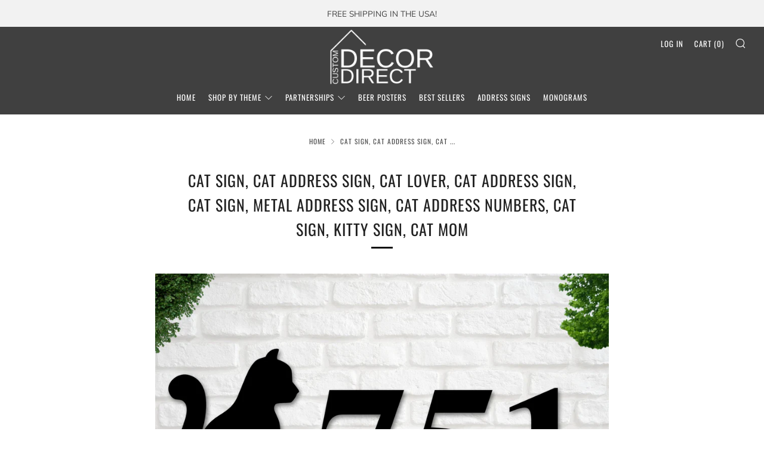

--- FILE ---
content_type: text/html; charset=utf-8
request_url: https://customdecordirect.com/products/cat-sign-cat-address-sign-cat-lover-cat-address-sign-cat-sign-metal-address-sign-cat-address-numbers-cat-sign-kitty-sign-cat-mom
body_size: 36970
content:
<!doctype html>
<!--[if IE 8]><html class="no-js lt-ie9" lang="en"> <![endif]-->
<!--[if IE 9 ]><html class="ie9 no-js" lang="en"> <![endif]-->
<!--[if (gt IE 9)|!(IE)]><!--> <html class="no-js" lang="en"> <!--<![endif]-->
<head>
  <link rel="stylesheet" href="https://obscure-escarpment-2240.herokuapp.com/stylesheets/bcpo-front.css">
  <script>var bcpo_product={"id":6224913465518,"title":"Cat Sign, Cat Address Sign, Cat Lover, Cat Address Sign, Cat Sign, Metal Address Sign, Cat Address numbers, Cat Sign, Kitty Sign, Cat Mom","handle":"cat-sign-cat-address-sign-cat-lover-cat-address-sign-cat-sign-metal-address-sign-cat-address-numbers-cat-sign-kitty-sign-cat-mom","description":"\u003cul\u003e\n\u003cli\u003eAll of our signs are designed uniquely to your personalization, then laser-cut from premium 18 gauge steel, and powder coated for long-lasting protection.\u003c\/li\u003e\n\u003cli\u003eAll decor sizing is calculated to the longest side (height\/width) of the sign.\u003c\/li\u003e\n\u003cli\u003e100% USA made.\u003c\/li\u003e\n\u003cli\u003ePlease note our decor does not include hanging hardware.\u003c\/li\u003e\n\u003cli\u003ePlease enter your personalization exactly how you would like it. I\u003cspan data-mce-fragment=\"1\"\u003ef you want your sign to look exactly like the listing photo, please re-enter the personalization.\u003c\/span\u003e\n\u003c\/li\u003e\n\u003c\/ul\u003e","published_at":"2021-01-06T05:24:43-06:00","created_at":"2021-01-06T05:24:46-06:00","vendor":"Custom Decor Direct","type":"","tags":["Address_Numbers","Address_Sign","Cat","Cat_Address_Sign","Cat_Lover","Cat_sign","Custom_Metal_Sign","House_Numbers","housewarming_gift","Metal_Address","Metal_Address_Number","Metal_Address_Sign","metal_sign"],"price":2399,"price_min":2399,"price_max":17969,"available":true,"price_varies":true,"compare_at_price":0,"compare_at_price_min":0,"compare_at_price_max":0,"compare_at_price_varies":false,"variants":[{"id":45614928691430,"title":"Black \/ 6inch","option1":"Black","option2":"6inch","option3":null,"sku":null,"requires_shipping":true,"taxable":true,"featured_image":null,"available":true,"name":"Cat Sign, Cat Address Sign, Cat Lover, Cat Address Sign, Cat Sign, Metal Address Sign, Cat Address numbers, Cat Sign, Kitty Sign, Cat Mom - Black \/ 6inch","public_title":"Black \/ 6inch","options":["Black","6inch"],"price":2399,"weight":0,"compare_at_price":0,"inventory_management":"shopify","barcode":null,"requires_selling_plan":false,"selling_plan_allocations":[]},{"id":39628676726958,"title":"Black \/ 12 inches","option1":"Black","option2":"12 inches","option3":null,"sku":null,"requires_shipping":true,"taxable":true,"featured_image":null,"available":true,"name":"Cat Sign, Cat Address Sign, Cat Lover, Cat Address Sign, Cat Sign, Metal Address Sign, Cat Address numbers, Cat Sign, Kitty Sign, Cat Mom - Black \/ 12 inches","public_title":"Black \/ 12 inches","options":["Black","12 inches"],"price":3640,"weight":0,"compare_at_price":0,"inventory_management":"shopify","barcode":null,"requires_selling_plan":false,"selling_plan_allocations":[]},{"id":39628676759726,"title":"Black \/ 14 inches","option1":"Black","option2":"14 inches","option3":null,"sku":null,"requires_shipping":true,"taxable":true,"featured_image":null,"available":true,"name":"Cat Sign, Cat Address Sign, Cat Lover, Cat Address Sign, Cat Sign, Metal Address Sign, Cat Address numbers, Cat Sign, Kitty Sign, Cat Mom - Black \/ 14 inches","public_title":"Black \/ 14 inches","options":["Black","14 inches"],"price":4565,"weight":0,"compare_at_price":0,"inventory_management":"shopify","barcode":null,"requires_selling_plan":false,"selling_plan_allocations":[]},{"id":39628676792494,"title":"Black \/ 18 inches","option1":"Black","option2":"18 inches","option3":null,"sku":null,"requires_shipping":true,"taxable":true,"featured_image":null,"available":true,"name":"Cat Sign, Cat Address Sign, Cat Lover, Cat Address Sign, Cat Sign, Metal Address Sign, Cat Address numbers, Cat Sign, Kitty Sign, Cat Mom - Black \/ 18 inches","public_title":"Black \/ 18 inches","options":["Black","18 inches"],"price":6599,"weight":0,"compare_at_price":0,"inventory_management":"shopify","barcode":null,"requires_selling_plan":false,"selling_plan_allocations":[]},{"id":39628676825262,"title":"Black \/ 24 inches","option1":"Black","option2":"24 inches","option3":null,"sku":null,"requires_shipping":true,"taxable":true,"featured_image":null,"available":true,"name":"Cat Sign, Cat Address Sign, Cat Lover, Cat Address Sign, Cat Sign, Metal Address Sign, Cat Address numbers, Cat Sign, Kitty Sign, Cat Mom - Black \/ 24 inches","public_title":"Black \/ 24 inches","options":["Black","24 inches"],"price":7999,"weight":0,"compare_at_price":0,"inventory_management":"shopify","barcode":null,"requires_selling_plan":false,"selling_plan_allocations":[]},{"id":39628676858030,"title":"Black \/ 30 inches","option1":"Black","option2":"30 inches","option3":null,"sku":null,"requires_shipping":true,"taxable":true,"featured_image":null,"available":true,"name":"Cat Sign, Cat Address Sign, Cat Lover, Cat Address Sign, Cat Sign, Metal Address Sign, Cat Address numbers, Cat Sign, Kitty Sign, Cat Mom - Black \/ 30 inches","public_title":"Black \/ 30 inches","options":["Black","30 inches"],"price":12731,"weight":0,"compare_at_price":0,"inventory_management":"shopify","barcode":null,"requires_selling_plan":false,"selling_plan_allocations":[]},{"id":39628676890798,"title":"Black \/ 36 inches","option1":"Black","option2":"36 inches","option3":null,"sku":null,"requires_shipping":true,"taxable":true,"featured_image":null,"available":true,"name":"Cat Sign, Cat Address Sign, Cat Lover, Cat Address Sign, Cat Sign, Metal Address Sign, Cat Address numbers, Cat Sign, Kitty Sign, Cat Mom - Black \/ 36 inches","public_title":"Black \/ 36 inches","options":["Black","36 inches"],"price":17969,"weight":0,"compare_at_price":0,"inventory_management":"shopify","barcode":null,"requires_selling_plan":false,"selling_plan_allocations":[]},{"id":45614928756966,"title":"Red \/ 6inch","option1":"Red","option2":"6inch","option3":null,"sku":null,"requires_shipping":true,"taxable":true,"featured_image":null,"available":true,"name":"Cat Sign, Cat Address Sign, Cat Lover, Cat Address Sign, Cat Sign, Metal Address Sign, Cat Address numbers, Cat Sign, Kitty Sign, Cat Mom - Red \/ 6inch","public_title":"Red \/ 6inch","options":["Red","6inch"],"price":2399,"weight":0,"compare_at_price":0,"inventory_management":"shopify","barcode":null,"requires_selling_plan":false,"selling_plan_allocations":[]},{"id":39628676923566,"title":"Red \/ 12 inches","option1":"Red","option2":"12 inches","option3":null,"sku":null,"requires_shipping":true,"taxable":true,"featured_image":null,"available":true,"name":"Cat Sign, Cat Address Sign, Cat Lover, Cat Address Sign, Cat Sign, Metal Address Sign, Cat Address numbers, Cat Sign, Kitty Sign, Cat Mom - Red \/ 12 inches","public_title":"Red \/ 12 inches","options":["Red","12 inches"],"price":3640,"weight":0,"compare_at_price":0,"inventory_management":"shopify","barcode":null,"requires_selling_plan":false,"selling_plan_allocations":[]},{"id":39628676956334,"title":"Red \/ 14 inches","option1":"Red","option2":"14 inches","option3":null,"sku":null,"requires_shipping":true,"taxable":true,"featured_image":null,"available":true,"name":"Cat Sign, Cat Address Sign, Cat Lover, Cat Address Sign, Cat Sign, Metal Address Sign, Cat Address numbers, Cat Sign, Kitty Sign, Cat Mom - Red \/ 14 inches","public_title":"Red \/ 14 inches","options":["Red","14 inches"],"price":4565,"weight":0,"compare_at_price":0,"inventory_management":"shopify","barcode":null,"requires_selling_plan":false,"selling_plan_allocations":[]},{"id":39628676989102,"title":"Red \/ 18 inches","option1":"Red","option2":"18 inches","option3":null,"sku":null,"requires_shipping":true,"taxable":true,"featured_image":null,"available":true,"name":"Cat Sign, Cat Address Sign, Cat Lover, Cat Address Sign, Cat Sign, Metal Address Sign, Cat Address numbers, Cat Sign, Kitty Sign, Cat Mom - Red \/ 18 inches","public_title":"Red \/ 18 inches","options":["Red","18 inches"],"price":6599,"weight":0,"compare_at_price":0,"inventory_management":"shopify","barcode":null,"requires_selling_plan":false,"selling_plan_allocations":[]},{"id":39628677021870,"title":"Red \/ 24 inches","option1":"Red","option2":"24 inches","option3":null,"sku":null,"requires_shipping":true,"taxable":true,"featured_image":null,"available":true,"name":"Cat Sign, Cat Address Sign, Cat Lover, Cat Address Sign, Cat Sign, Metal Address Sign, Cat Address numbers, Cat Sign, Kitty Sign, Cat Mom - Red \/ 24 inches","public_title":"Red \/ 24 inches","options":["Red","24 inches"],"price":7999,"weight":0,"compare_at_price":0,"inventory_management":"shopify","barcode":null,"requires_selling_plan":false,"selling_plan_allocations":[]},{"id":39628677054638,"title":"Red \/ 30 inches","option1":"Red","option2":"30 inches","option3":null,"sku":null,"requires_shipping":true,"taxable":true,"featured_image":null,"available":true,"name":"Cat Sign, Cat Address Sign, Cat Lover, Cat Address Sign, Cat Sign, Metal Address Sign, Cat Address numbers, Cat Sign, Kitty Sign, Cat Mom - Red \/ 30 inches","public_title":"Red \/ 30 inches","options":["Red","30 inches"],"price":12731,"weight":0,"compare_at_price":0,"inventory_management":"shopify","barcode":null,"requires_selling_plan":false,"selling_plan_allocations":[]},{"id":39628677087406,"title":"Red \/ 36 inches","option1":"Red","option2":"36 inches","option3":null,"sku":null,"requires_shipping":true,"taxable":true,"featured_image":null,"available":true,"name":"Cat Sign, Cat Address Sign, Cat Lover, Cat Address Sign, Cat Sign, Metal Address Sign, Cat Address numbers, Cat Sign, Kitty Sign, Cat Mom - Red \/ 36 inches","public_title":"Red \/ 36 inches","options":["Red","36 inches"],"price":17969,"weight":0,"compare_at_price":0,"inventory_management":"shopify","barcode":null,"requires_selling_plan":false,"selling_plan_allocations":[]},{"id":45614928822502,"title":"Silver \/ 6inch","option1":"Silver","option2":"6inch","option3":null,"sku":null,"requires_shipping":true,"taxable":true,"featured_image":null,"available":true,"name":"Cat Sign, Cat Address Sign, Cat Lover, Cat Address Sign, Cat Sign, Metal Address Sign, Cat Address numbers, Cat Sign, Kitty Sign, Cat Mom - Silver \/ 6inch","public_title":"Silver \/ 6inch","options":["Silver","6inch"],"price":2399,"weight":0,"compare_at_price":0,"inventory_management":"shopify","barcode":null,"requires_selling_plan":false,"selling_plan_allocations":[]},{"id":39628677120174,"title":"Silver \/ 12 inches","option1":"Silver","option2":"12 inches","option3":null,"sku":null,"requires_shipping":true,"taxable":true,"featured_image":null,"available":true,"name":"Cat Sign, Cat Address Sign, Cat Lover, Cat Address Sign, Cat Sign, Metal Address Sign, Cat Address numbers, Cat Sign, Kitty Sign, Cat Mom - Silver \/ 12 inches","public_title":"Silver \/ 12 inches","options":["Silver","12 inches"],"price":3640,"weight":0,"compare_at_price":0,"inventory_management":"shopify","barcode":null,"requires_selling_plan":false,"selling_plan_allocations":[]},{"id":39628677152942,"title":"Silver \/ 14 inches","option1":"Silver","option2":"14 inches","option3":null,"sku":null,"requires_shipping":true,"taxable":true,"featured_image":null,"available":true,"name":"Cat Sign, Cat Address Sign, Cat Lover, Cat Address Sign, Cat Sign, Metal Address Sign, Cat Address numbers, Cat Sign, Kitty Sign, Cat Mom - Silver \/ 14 inches","public_title":"Silver \/ 14 inches","options":["Silver","14 inches"],"price":4565,"weight":0,"compare_at_price":0,"inventory_management":"shopify","barcode":null,"requires_selling_plan":false,"selling_plan_allocations":[]},{"id":39628677185710,"title":"Silver \/ 18 inches","option1":"Silver","option2":"18 inches","option3":null,"sku":null,"requires_shipping":true,"taxable":true,"featured_image":null,"available":true,"name":"Cat Sign, Cat Address Sign, Cat Lover, Cat Address Sign, Cat Sign, Metal Address Sign, Cat Address numbers, Cat Sign, Kitty Sign, Cat Mom - Silver \/ 18 inches","public_title":"Silver \/ 18 inches","options":["Silver","18 inches"],"price":6599,"weight":0,"compare_at_price":0,"inventory_management":"shopify","barcode":null,"requires_selling_plan":false,"selling_plan_allocations":[]},{"id":39628677218478,"title":"Silver \/ 24 inches","option1":"Silver","option2":"24 inches","option3":null,"sku":null,"requires_shipping":true,"taxable":true,"featured_image":null,"available":true,"name":"Cat Sign, Cat Address Sign, Cat Lover, Cat Address Sign, Cat Sign, Metal Address Sign, Cat Address numbers, Cat Sign, Kitty Sign, Cat Mom - Silver \/ 24 inches","public_title":"Silver \/ 24 inches","options":["Silver","24 inches"],"price":7999,"weight":0,"compare_at_price":0,"inventory_management":"shopify","barcode":null,"requires_selling_plan":false,"selling_plan_allocations":[]},{"id":39628677251246,"title":"Silver \/ 30 inches","option1":"Silver","option2":"30 inches","option3":null,"sku":null,"requires_shipping":true,"taxable":true,"featured_image":null,"available":true,"name":"Cat Sign, Cat Address Sign, Cat Lover, Cat Address Sign, Cat Sign, Metal Address Sign, Cat Address numbers, Cat Sign, Kitty Sign, Cat Mom - Silver \/ 30 inches","public_title":"Silver \/ 30 inches","options":["Silver","30 inches"],"price":12731,"weight":0,"compare_at_price":0,"inventory_management":"shopify","barcode":null,"requires_selling_plan":false,"selling_plan_allocations":[]},{"id":39628677284014,"title":"Silver \/ 36 inches","option1":"Silver","option2":"36 inches","option3":null,"sku":null,"requires_shipping":true,"taxable":true,"featured_image":null,"available":true,"name":"Cat Sign, Cat Address Sign, Cat Lover, Cat Address Sign, Cat Sign, Metal Address Sign, Cat Address numbers, Cat Sign, Kitty Sign, Cat Mom - Silver \/ 36 inches","public_title":"Silver \/ 36 inches","options":["Silver","36 inches"],"price":17969,"weight":0,"compare_at_price":0,"inventory_management":"shopify","barcode":null,"requires_selling_plan":false,"selling_plan_allocations":[]},{"id":45614928986342,"title":"Copper \/ 6inch","option1":"Copper","option2":"6inch","option3":null,"sku":null,"requires_shipping":true,"taxable":true,"featured_image":null,"available":true,"name":"Cat Sign, Cat Address Sign, Cat Lover, Cat Address Sign, Cat Sign, Metal Address Sign, Cat Address numbers, Cat Sign, Kitty Sign, Cat Mom - Copper \/ 6inch","public_title":"Copper \/ 6inch","options":["Copper","6inch"],"price":2399,"weight":0,"compare_at_price":0,"inventory_management":"shopify","barcode":null,"requires_selling_plan":false,"selling_plan_allocations":[]},{"id":45614929051878,"title":"Copper \/ 12 inches","option1":"Copper","option2":"12 inches","option3":null,"sku":null,"requires_shipping":true,"taxable":true,"featured_image":null,"available":true,"name":"Cat Sign, Cat Address Sign, Cat Lover, Cat Address Sign, Cat Sign, Metal Address Sign, Cat Address numbers, Cat Sign, Kitty Sign, Cat Mom - Copper \/ 12 inches","public_title":"Copper \/ 12 inches","options":["Copper","12 inches"],"price":3640,"weight":0,"compare_at_price":0,"inventory_management":"shopify","barcode":null,"requires_selling_plan":false,"selling_plan_allocations":[]},{"id":45614929117414,"title":"Copper \/ 14 inches","option1":"Copper","option2":"14 inches","option3":null,"sku":null,"requires_shipping":true,"taxable":true,"featured_image":null,"available":true,"name":"Cat Sign, Cat Address Sign, Cat Lover, Cat Address Sign, Cat Sign, Metal Address Sign, Cat Address numbers, Cat Sign, Kitty Sign, Cat Mom - Copper \/ 14 inches","public_title":"Copper \/ 14 inches","options":["Copper","14 inches"],"price":4565,"weight":0,"compare_at_price":0,"inventory_management":"shopify","barcode":null,"requires_selling_plan":false,"selling_plan_allocations":[]},{"id":45614929182950,"title":"Copper \/ 18 inches","option1":"Copper","option2":"18 inches","option3":null,"sku":null,"requires_shipping":true,"taxable":true,"featured_image":null,"available":true,"name":"Cat Sign, Cat Address Sign, Cat Lover, Cat Address Sign, Cat Sign, Metal Address Sign, Cat Address numbers, Cat Sign, Kitty Sign, Cat Mom - Copper \/ 18 inches","public_title":"Copper \/ 18 inches","options":["Copper","18 inches"],"price":6599,"weight":0,"compare_at_price":0,"inventory_management":"shopify","barcode":null,"requires_selling_plan":false,"selling_plan_allocations":[]},{"id":45614929248486,"title":"Copper \/ 24 inches","option1":"Copper","option2":"24 inches","option3":null,"sku":null,"requires_shipping":true,"taxable":true,"featured_image":null,"available":true,"name":"Cat Sign, Cat Address Sign, Cat Lover, Cat Address Sign, Cat Sign, Metal Address Sign, Cat Address numbers, Cat Sign, Kitty Sign, Cat Mom - Copper \/ 24 inches","public_title":"Copper \/ 24 inches","options":["Copper","24 inches"],"price":7999,"weight":0,"compare_at_price":0,"inventory_management":"shopify","barcode":null,"requires_selling_plan":false,"selling_plan_allocations":[]},{"id":45614929314022,"title":"Copper \/ 30 inches","option1":"Copper","option2":"30 inches","option3":null,"sku":null,"requires_shipping":true,"taxable":true,"featured_image":null,"available":true,"name":"Cat Sign, Cat Address Sign, Cat Lover, Cat Address Sign, Cat Sign, Metal Address Sign, Cat Address numbers, Cat Sign, Kitty Sign, Cat Mom - Copper \/ 30 inches","public_title":"Copper \/ 30 inches","options":["Copper","30 inches"],"price":12731,"weight":0,"compare_at_price":0,"inventory_management":"shopify","barcode":null,"requires_selling_plan":false,"selling_plan_allocations":[]},{"id":45614929379558,"title":"Copper \/ 36 inches","option1":"Copper","option2":"36 inches","option3":null,"sku":null,"requires_shipping":true,"taxable":true,"featured_image":null,"available":true,"name":"Cat Sign, Cat Address Sign, Cat Lover, Cat Address Sign, Cat Sign, Metal Address Sign, Cat Address numbers, Cat Sign, Kitty Sign, Cat Mom - Copper \/ 36 inches","public_title":"Copper \/ 36 inches","options":["Copper","36 inches"],"price":17969,"weight":0,"compare_at_price":0,"inventory_management":"shopify","barcode":null,"requires_selling_plan":false,"selling_plan_allocations":[]},{"id":45614929412326,"title":"White \/ 6inch","option1":"White","option2":"6inch","option3":null,"sku":null,"requires_shipping":true,"taxable":true,"featured_image":null,"available":true,"name":"Cat Sign, Cat Address Sign, Cat Lover, Cat Address Sign, Cat Sign, Metal Address Sign, Cat Address numbers, Cat Sign, Kitty Sign, Cat Mom - White \/ 6inch","public_title":"White \/ 6inch","options":["White","6inch"],"price":2399,"weight":0,"compare_at_price":0,"inventory_management":"shopify","barcode":null,"requires_selling_plan":false,"selling_plan_allocations":[]},{"id":45614929477862,"title":"White \/ 12 inches","option1":"White","option2":"12 inches","option3":null,"sku":null,"requires_shipping":true,"taxable":true,"featured_image":null,"available":true,"name":"Cat Sign, Cat Address Sign, Cat Lover, Cat Address Sign, Cat Sign, Metal Address Sign, Cat Address numbers, Cat Sign, Kitty Sign, Cat Mom - White \/ 12 inches","public_title":"White \/ 12 inches","options":["White","12 inches"],"price":3640,"weight":0,"compare_at_price":0,"inventory_management":"shopify","barcode":null,"requires_selling_plan":false,"selling_plan_allocations":[]},{"id":45614929543398,"title":"White \/ 14 inches","option1":"White","option2":"14 inches","option3":null,"sku":null,"requires_shipping":true,"taxable":true,"featured_image":null,"available":true,"name":"Cat Sign, Cat Address Sign, Cat Lover, Cat Address Sign, Cat Sign, Metal Address Sign, Cat Address numbers, Cat Sign, Kitty Sign, Cat Mom - White \/ 14 inches","public_title":"White \/ 14 inches","options":["White","14 inches"],"price":4565,"weight":0,"compare_at_price":0,"inventory_management":"shopify","barcode":null,"requires_selling_plan":false,"selling_plan_allocations":[]},{"id":45614929608934,"title":"White \/ 18 inches","option1":"White","option2":"18 inches","option3":null,"sku":null,"requires_shipping":true,"taxable":true,"featured_image":null,"available":true,"name":"Cat Sign, Cat Address Sign, Cat Lover, Cat Address Sign, Cat Sign, Metal Address Sign, Cat Address numbers, Cat Sign, Kitty Sign, Cat Mom - White \/ 18 inches","public_title":"White \/ 18 inches","options":["White","18 inches"],"price":6599,"weight":0,"compare_at_price":0,"inventory_management":"shopify","barcode":null,"requires_selling_plan":false,"selling_plan_allocations":[]},{"id":45614929674470,"title":"White \/ 24 inches","option1":"White","option2":"24 inches","option3":null,"sku":null,"requires_shipping":true,"taxable":true,"featured_image":null,"available":true,"name":"Cat Sign, Cat Address Sign, Cat Lover, Cat Address Sign, Cat Sign, Metal Address Sign, Cat Address numbers, Cat Sign, Kitty Sign, Cat Mom - White \/ 24 inches","public_title":"White \/ 24 inches","options":["White","24 inches"],"price":7999,"weight":0,"compare_at_price":0,"inventory_management":"shopify","barcode":null,"requires_selling_plan":false,"selling_plan_allocations":[]},{"id":45614929707238,"title":"White \/ 30 inches","option1":"White","option2":"30 inches","option3":null,"sku":null,"requires_shipping":true,"taxable":true,"featured_image":null,"available":true,"name":"Cat Sign, Cat Address Sign, Cat Lover, Cat Address Sign, Cat Sign, Metal Address Sign, Cat Address numbers, Cat Sign, Kitty Sign, Cat Mom - White \/ 30 inches","public_title":"White \/ 30 inches","options":["White","30 inches"],"price":12731,"weight":0,"compare_at_price":0,"inventory_management":"shopify","barcode":null,"requires_selling_plan":false,"selling_plan_allocations":[]},{"id":45614929740006,"title":"White \/ 36 inches","option1":"White","option2":"36 inches","option3":null,"sku":null,"requires_shipping":true,"taxable":true,"featured_image":null,"available":true,"name":"Cat Sign, Cat Address Sign, Cat Lover, Cat Address Sign, Cat Sign, Metal Address Sign, Cat Address numbers, Cat Sign, Kitty Sign, Cat Mom - White \/ 36 inches","public_title":"White \/ 36 inches","options":["White","36 inches"],"price":17969,"weight":0,"compare_at_price":0,"inventory_management":"shopify","barcode":null,"requires_selling_plan":false,"selling_plan_allocations":[]}],"images":["\/\/customdecordirect.com\/cdn\/shop\/products\/il_fullxfull.2394437519_g5b1.jpg?v=1609932287","\/\/customdecordirect.com\/cdn\/shop\/products\/il_fullxfull.2346848376_6sl3.jpg?v=1609932287","\/\/customdecordirect.com\/cdn\/shop\/products\/il_fullxfull.2394437537_2ztj.jpg?v=1609932287"],"featured_image":"\/\/customdecordirect.com\/cdn\/shop\/products\/il_fullxfull.2394437519_g5b1.jpg?v=1609932287","options":["Color","Size"],"media":[{"alt":null,"id":15332471013550,"position":1,"preview_image":{"aspect_ratio":1.25,"height":1600,"width":2000,"src":"\/\/customdecordirect.com\/cdn\/shop\/products\/il_fullxfull.2394437519_g5b1.jpg?v=1609932287"},"aspect_ratio":1.25,"height":1600,"media_type":"image","src":"\/\/customdecordirect.com\/cdn\/shop\/products\/il_fullxfull.2394437519_g5b1.jpg?v=1609932287","width":2000},{"alt":null,"id":15332471046318,"position":2,"preview_image":{"aspect_ratio":1.25,"height":1600,"width":2000,"src":"\/\/customdecordirect.com\/cdn\/shop\/products\/il_fullxfull.2346848376_6sl3.jpg?v=1609932287"},"aspect_ratio":1.25,"height":1600,"media_type":"image","src":"\/\/customdecordirect.com\/cdn\/shop\/products\/il_fullxfull.2346848376_6sl3.jpg?v=1609932287","width":2000},{"alt":null,"id":15332471079086,"position":3,"preview_image":{"aspect_ratio":1.25,"height":1600,"width":2000,"src":"\/\/customdecordirect.com\/cdn\/shop\/products\/il_fullxfull.2394437537_2ztj.jpg?v=1609932287"},"aspect_ratio":1.25,"height":1600,"media_type":"image","src":"\/\/customdecordirect.com\/cdn\/shop\/products\/il_fullxfull.2394437537_2ztj.jpg?v=1609932287","width":2000}],"requires_selling_plan":false,"selling_plan_groups":[],"content":"\u003cul\u003e\n\u003cli\u003eAll of our signs are designed uniquely to your personalization, then laser-cut from premium 18 gauge steel, and powder coated for long-lasting protection.\u003c\/li\u003e\n\u003cli\u003eAll decor sizing is calculated to the longest side (height\/width) of the sign.\u003c\/li\u003e\n\u003cli\u003e100% USA made.\u003c\/li\u003e\n\u003cli\u003ePlease note our decor does not include hanging hardware.\u003c\/li\u003e\n\u003cli\u003ePlease enter your personalization exactly how you would like it. I\u003cspan data-mce-fragment=\"1\"\u003ef you want your sign to look exactly like the listing photo, please re-enter the personalization.\u003c\/span\u003e\n\u003c\/li\u003e\n\u003c\/ul\u003e"}; var bcpo_data={"product_id":"6641206395054","shopify_options":[{"type":"default","unique":"_lddu67u44"},{"type":"default","unique":"1"}],"virtual_options":[{"title":"Enter your personalization below","type":"textarea","unique":"_swf7jhszh","maxlength":"","values":[{"key":""}]}]}; var bcpo_settings={"fallback":"buttons","auto_select":"on","load_main_image":"on","border_style":"round","tooltips":"show","sold_out_style":"crossed-out","theme":"light","jumbo_colors":"medium","jumbo_images":"medium","circle_swatches":"","inventory_style":"amazon","override_ajax":"on","add_price_addons":"off","money_format2":"${{amount}} USD","money_format_without_currency":"${{amount}}","show_currency":"off","global_auto_image_options":"","global_color_options":"","global_colors":[{"key":"","value":"ecf42f"}],"shop_currency":"USD"};var inventory_quantity = [];inventory_quantity.push(999);inventory_quantity.push(999);inventory_quantity.push(999);inventory_quantity.push(999);inventory_quantity.push(999);inventory_quantity.push(999);inventory_quantity.push(999);inventory_quantity.push(999);inventory_quantity.push(999);inventory_quantity.push(999);inventory_quantity.push(999);inventory_quantity.push(999);inventory_quantity.push(999);inventory_quantity.push(999);inventory_quantity.push(999);inventory_quantity.push(999);inventory_quantity.push(999);inventory_quantity.push(999);inventory_quantity.push(999);inventory_quantity.push(999);inventory_quantity.push(999);inventory_quantity.push(999);inventory_quantity.push(999);inventory_quantity.push(999);inventory_quantity.push(999);inventory_quantity.push(999);inventory_quantity.push(999);inventory_quantity.push(999);inventory_quantity.push(999);inventory_quantity.push(999);inventory_quantity.push(999);inventory_quantity.push(999);inventory_quantity.push(999);inventory_quantity.push(999);inventory_quantity.push(999);if(bcpo_product) { for (var i = 0; i < bcpo_product.variants.length; i += 1) { bcpo_product.variants[i].inventory_quantity = inventory_quantity[i]; }}window.bcpo = window.bcpo || {}; bcpo.cart = {"note":null,"attributes":{},"original_total_price":0,"total_price":0,"total_discount":0,"total_weight":0.0,"item_count":0,"items":[],"requires_shipping":false,"currency":"USD","items_subtotal_price":0,"cart_level_discount_applications":[],"checkout_charge_amount":0}; bcpo.ogFormData = FormData;</script>

    
    
    
    
    
    
    
  <!-- Global site tag (gtag.js) - Google Analytics -->
<script async src="https://www.googletagmanager.com/gtag/js?id=UA-143028759-1"></script>
<script>
  window.dataLayer = window.dataLayer || [];
  function gtag(){dataLayer.push(arguments);}
  gtag('js', new Date());

  gtag('config', 'UA-143028759-1');
</script>
    
  	<meta charset="utf-8">
  	<meta http-equiv="X-UA-Compatible" content="IE=edge,chrome=1">
  	<meta name="viewport" content="width=device-width, initial-scale=1.0, height=device-height, minimum-scale=1.0, user-scalable=0">
  	<meta name="theme-color" content="#0d0d0d">
  	<link rel="canonical" href="https://customdecordirect.com/products/cat-sign-cat-address-sign-cat-lover-cat-address-sign-cat-sign-metal-address-sign-cat-address-numbers-cat-sign-kitty-sign-cat-mom">

	<!-- Network optimisations -->
<link rel="preload" as="style" href="//customdecordirect.com/cdn/shop/t/2/assets/theme-critical.scss.css?v=121949549724773660991704340138"><link rel="preconnect" href="//cdn.shopify.com" crossorigin>
<link rel="preconnect" href="//fonts.shopifycdn.com" crossorigin>
<link rel="preconnect" href="//v.shopify.com" crossorigin>
<link rel="preconnect" href="//ajax.googleapis.com" crossorigin>
<link rel="preconnect" href="//s.ytimg.com" crossorigin>
<link rel="preconnect" href="//www.youtube.com" crossorigin>
<link rel="dns-prefetch" href="//productreviews.shopifycdn.com">
<link rel="dns-prefetch" href="//maps.googleapis.com">
<link rel="dns-prefetch" href="//maps.gstatic.com">

  	
	    <link rel="shortcut icon" href="//customdecordirect.com/cdn/shop/files/Favicon_32x32.png?v=1613716349" type="image/png">
	

  	<!-- Title and description ================================================== -->
  	<title>
  	Cat Sign, Cat Address Sign, Cat Lover, Cat Address Sign, Cat Sign, Met &ndash; Custom Decor Direct
  	</title>
  	
  		<meta name="description" content="All of our signs are designed uniquely to your personalization, then laser-cut from premium 18 gauge steel, and powder coated for long-lasting protection. All decor sizing is calculated to the longest side (height/width) of the sign. 100% USA made. Please note our decor does not include hanging hardware. Please enter y">
  	

  	<!-- /snippets/social-meta-tags.liquid -->




<meta property="og:site_name" content="Custom Decor Direct">
<meta property="og:url" content="https://customdecordirect.com/products/cat-sign-cat-address-sign-cat-lover-cat-address-sign-cat-sign-metal-address-sign-cat-address-numbers-cat-sign-kitty-sign-cat-mom">
<meta property="og:title" content="Cat Sign, Cat Address Sign, Cat Lover, Cat Address Sign, Cat Sign, Metal Address Sign, Cat Address numbers, Cat Sign, Kitty Sign, Cat Mom">
<meta property="og:type" content="product">
<meta property="og:description" content="All of our signs are designed uniquely to your personalization, then laser-cut from premium 18 gauge steel, and powder coated for long-lasting protection. All decor sizing is calculated to the longest side (height/width) of the sign. 100% USA made. Please note our decor does not include hanging hardware. Please enter y">

  <meta property="og:price:amount" content="23.99">
  <meta property="og:price:currency" content="USD">

<meta property="og:image" content="http://customdecordirect.com/cdn/shop/products/il_fullxfull.2394437519_g5b1_1200x1200.jpg?v=1609932287"><meta property="og:image" content="http://customdecordirect.com/cdn/shop/products/il_fullxfull.2346848376_6sl3_1200x1200.jpg?v=1609932287"><meta property="og:image" content="http://customdecordirect.com/cdn/shop/products/il_fullxfull.2394437537_2ztj_1200x1200.jpg?v=1609932287">
<meta property="og:image:secure_url" content="https://customdecordirect.com/cdn/shop/products/il_fullxfull.2394437519_g5b1_1200x1200.jpg?v=1609932287"><meta property="og:image:secure_url" content="https://customdecordirect.com/cdn/shop/products/il_fullxfull.2346848376_6sl3_1200x1200.jpg?v=1609932287"><meta property="og:image:secure_url" content="https://customdecordirect.com/cdn/shop/products/il_fullxfull.2394437537_2ztj_1200x1200.jpg?v=1609932287">


<meta name="twitter:card" content="summary_large_image">
<meta name="twitter:title" content="Cat Sign, Cat Address Sign, Cat Lover, Cat Address Sign, Cat Sign, Metal Address Sign, Cat Address numbers, Cat Sign, Kitty Sign, Cat Mom">
<meta name="twitter:description" content="All of our signs are designed uniquely to your personalization, then laser-cut from premium 18 gauge steel, and powder coated for long-lasting protection. All decor sizing is calculated to the longest side (height/width) of the sign. 100% USA made. Please note our decor does not include hanging hardware. Please enter y">


  	<!-- JS before CSSOM =================================================== -->
  	<script type="text/javascript">
		theme = {};
		theme.t = {};
		theme.map = {};
		theme.cart_ajax = true;theme.multiple_currencies = false;
	</script>
  	<script src="//customdecordirect.com/cdn/shop/t/2/assets/lazysizes.min.js?v=9040863095426301011609927239"></script>
  	<script src="//customdecordirect.com/cdn/shop/t/2/assets/vendor.min.js?v=9107304764516874851609927243" defer="defer"></script>
  	<script src="//customdecordirect.com/cdn/shop/t/2/assets/ajax-cart.min.js?v=2032561716360336091609927256" defer="defer"></script>

  	<!-- CSS ================================================== -->
	<style>@font-face {
  font-family: Muli;
  font-weight: 400;
  font-style: normal;
  font-display: swap;
  src: url("//customdecordirect.com/cdn/fonts/muli/muli_n4.e949947cfff05efcc994b2e2db40359a04fa9a92.woff2") format("woff2"),
       url("//customdecordirect.com/cdn/fonts/muli/muli_n4.35355e4a0c27c9bc94d9af3f9bcb586d8229277a.woff") format("woff");
}

@font-face {
  font-family: Oswald;
  font-weight: 400;
  font-style: normal;
  font-display: swap;
  src: url("//customdecordirect.com/cdn/fonts/oswald/oswald_n4.7760ed7a63e536050f64bb0607ff70ce07a480bd.woff2") format("woff2"),
       url("//customdecordirect.com/cdn/fonts/oswald/oswald_n4.ae5e497f60fc686568afe76e9ff1872693c533e9.woff") format("woff");
}

@font-face {
  font-family: Oswald;
  font-weight: 400;
  font-style: normal;
  font-display: swap;
  src: url("//customdecordirect.com/cdn/fonts/oswald/oswald_n4.7760ed7a63e536050f64bb0607ff70ce07a480bd.woff2") format("woff2"),
       url("//customdecordirect.com/cdn/fonts/oswald/oswald_n4.ae5e497f60fc686568afe76e9ff1872693c533e9.woff") format("woff");
}

@font-face {
  font-family: Oswald;
  font-weight: 400;
  font-style: normal;
  font-display: swap;
  src: url("//customdecordirect.com/cdn/fonts/oswald/oswald_n4.7760ed7a63e536050f64bb0607ff70ce07a480bd.woff2") format("woff2"),
       url("//customdecordirect.com/cdn/fonts/oswald/oswald_n4.ae5e497f60fc686568afe76e9ff1872693c533e9.woff") format("woff");
}

@font-face {
  font-family: Muli;
  font-weight: 700;
  font-style: normal;
  font-display: swap;
  src: url("//customdecordirect.com/cdn/fonts/muli/muli_n7.c8c44d0404947d89610714223e630c4cbe005587.woff2") format("woff2"),
       url("//customdecordirect.com/cdn/fonts/muli/muli_n7.4cbcffea6175d46b4d67e9408244a5b38c2ac568.woff") format("woff");
}

@font-face {
  font-family: Muli;
  font-weight: 400;
  font-style: italic;
  font-display: swap;
  src: url("//customdecordirect.com/cdn/fonts/muli/muli_i4.c0a1ea800bab5884ab82e4eb25a6bd25121bd08c.woff2") format("woff2"),
       url("//customdecordirect.com/cdn/fonts/muli/muli_i4.a6c39b1b31d876de7f99b3646461aa87120de6ed.woff") format("woff");
}

@font-face {
  font-family: Muli;
  font-weight: 700;
  font-style: italic;
  font-display: swap;
  src: url("//customdecordirect.com/cdn/fonts/muli/muli_i7.34eedbf231efa20bd065d55f6f71485730632c7b.woff2") format("woff2"),
       url("//customdecordirect.com/cdn/fonts/muli/muli_i7.2b4df846821493e68344d0b0212997d071bf38b7.woff") format("woff");
}

</style>

<link rel="stylesheet" href="//customdecordirect.com/cdn/shop/t/2/assets/theme-critical.scss.css?v=121949549724773660991704340138">

<link rel="preload" href="//customdecordirect.com/cdn/shop/t/2/assets/theme.scss.css?v=148508890179328957511609930680" as="style" onload="this.onload=null;this.rel='stylesheet'">
<noscript><link rel="stylesheet" href="//customdecordirect.com/cdn/shop/t/2/assets/theme.scss.css?v=148508890179328957511609930680"></noscript>
<script>
	/*! loadCSS rel=preload polyfill. [c]2017 Filament Group, Inc. MIT License */
	(function(w){"use strict";if(!w.loadCSS){w.loadCSS=function(){}}var rp=loadCSS.relpreload={};rp.support=(function(){var ret;try{ret=w.document.createElement("link").relList.supports("preload")}catch(e){ret=false}return function(){return ret}})();rp.bindMediaToggle=function(link){var finalMedia=link.media||"all";function enableStylesheet(){if(link.addEventListener){link.removeEventListener("load",enableStylesheet)}else if(link.attachEvent){link.detachEvent("onload",enableStylesheet)}link.setAttribute("onload",null);link.media=finalMedia}if(link.addEventListener){link.addEventListener("load",enableStylesheet)}else if(link.attachEvent){link.attachEvent("onload",enableStylesheet)}setTimeout(function(){link.rel="stylesheet";link.media="only x"});setTimeout(enableStylesheet,3000)};rp.poly=function(){if(rp.support()){return}var links=w.document.getElementsByTagName("link");for(var i=0;i<links.length;i+=1){var link=links[i];if(link.rel==="preload"&&link.getAttribute("as")==="style"&&!link.getAttribute("data-loadcss")){link.setAttribute("data-loadcss",true);rp.bindMediaToggle(link)}}};if(!rp.support()){rp.poly();var run=w.setInterval(rp.poly,500);if(w.addEventListener){w.addEventListener("load",function(){rp.poly();w.clearInterval(run)})}else if(w.attachEvent){w.attachEvent("onload",function(){rp.poly();w.clearInterval(run)})}}if(typeof exports!=="undefined"){exports.loadCSS=loadCSS}else{w.loadCSS=loadCSS}}(typeof global!=="undefined"?global:this));
</script>

	<!-- JS after CSSOM=================================================== -->
  	<script src="//customdecordirect.com/cdn/shop/t/2/assets/theme.min.js?v=163465797415349406041609927242" defer="defer"></script>
  	<script src="//customdecordirect.com/cdn/shop/t/2/assets/custom.js?v=152733329445290166911609927232" defer="defer"></script>

  	
  	
  
  <meta name="p:domain_verify" content="21b2e83371c5ddd12d8a894cfe31f1ef"/>

	<!-- Header hook for plugins ================================================== -->
  	<script>window.performance && window.performance.mark && window.performance.mark('shopify.content_for_header.start');</script><meta name="google-site-verification" content="XjUyFRIqKw0V3llpWft5-S55bPg_JW-v5_V3ZGrcZNA">
<meta id="shopify-digital-wallet" name="shopify-digital-wallet" content="/52659585198/digital_wallets/dialog">
<meta name="shopify-checkout-api-token" content="4f89e2bb4aaf70449a59dc8111ac0b98">
<meta id="in-context-paypal-metadata" data-shop-id="52659585198" data-venmo-supported="false" data-environment="production" data-locale="en_US" data-paypal-v4="true" data-currency="USD">
<link rel="alternate" type="application/json+oembed" href="https://customdecordirect.com/products/cat-sign-cat-address-sign-cat-lover-cat-address-sign-cat-sign-metal-address-sign-cat-address-numbers-cat-sign-kitty-sign-cat-mom.oembed">
<script async="async" src="/checkouts/internal/preloads.js?locale=en-US"></script>
<link rel="preconnect" href="https://shop.app" crossorigin="anonymous">
<script async="async" src="https://shop.app/checkouts/internal/preloads.js?locale=en-US&shop_id=52659585198" crossorigin="anonymous"></script>
<script id="apple-pay-shop-capabilities" type="application/json">{"shopId":52659585198,"countryCode":"US","currencyCode":"USD","merchantCapabilities":["supports3DS"],"merchantId":"gid:\/\/shopify\/Shop\/52659585198","merchantName":"Custom Decor Direct","requiredBillingContactFields":["postalAddress","email"],"requiredShippingContactFields":["postalAddress","email"],"shippingType":"shipping","supportedNetworks":["visa","masterCard","amex","discover","elo","jcb"],"total":{"type":"pending","label":"Custom Decor Direct","amount":"1.00"},"shopifyPaymentsEnabled":true,"supportsSubscriptions":true}</script>
<script id="shopify-features" type="application/json">{"accessToken":"4f89e2bb4aaf70449a59dc8111ac0b98","betas":["rich-media-storefront-analytics"],"domain":"customdecordirect.com","predictiveSearch":true,"shopId":52659585198,"locale":"en"}</script>
<script>var Shopify = Shopify || {};
Shopify.shop = "custom-decor-direct.myshopify.com";
Shopify.locale = "en";
Shopify.currency = {"active":"USD","rate":"1.0"};
Shopify.country = "US";
Shopify.theme = {"name":"venture","id":117539504302,"schema_name":"Venue","schema_version":"4.6.1","theme_store_id":null,"role":"main"};
Shopify.theme.handle = "null";
Shopify.theme.style = {"id":null,"handle":null};
Shopify.cdnHost = "customdecordirect.com/cdn";
Shopify.routes = Shopify.routes || {};
Shopify.routes.root = "/";</script>
<script type="module">!function(o){(o.Shopify=o.Shopify||{}).modules=!0}(window);</script>
<script>!function(o){function n(){var o=[];function n(){o.push(Array.prototype.slice.apply(arguments))}return n.q=o,n}var t=o.Shopify=o.Shopify||{};t.loadFeatures=n(),t.autoloadFeatures=n()}(window);</script>
<script>
  window.ShopifyPay = window.ShopifyPay || {};
  window.ShopifyPay.apiHost = "shop.app\/pay";
  window.ShopifyPay.redirectState = null;
</script>
<script id="shop-js-analytics" type="application/json">{"pageType":"product"}</script>
<script defer="defer" async type="module" src="//customdecordirect.com/cdn/shopifycloud/shop-js/modules/v2/client.init-shop-cart-sync_DlSlHazZ.en.esm.js"></script>
<script defer="defer" async type="module" src="//customdecordirect.com/cdn/shopifycloud/shop-js/modules/v2/chunk.common_D16XZWos.esm.js"></script>
<script type="module">
  await import("//customdecordirect.com/cdn/shopifycloud/shop-js/modules/v2/client.init-shop-cart-sync_DlSlHazZ.en.esm.js");
await import("//customdecordirect.com/cdn/shopifycloud/shop-js/modules/v2/chunk.common_D16XZWos.esm.js");

  window.Shopify.SignInWithShop?.initShopCartSync?.({"fedCMEnabled":true,"windoidEnabled":true});

</script>
<script>
  window.Shopify = window.Shopify || {};
  if (!window.Shopify.featureAssets) window.Shopify.featureAssets = {};
  window.Shopify.featureAssets['shop-js'] = {"shop-cart-sync":["modules/v2/client.shop-cart-sync_DKWYiEUO.en.esm.js","modules/v2/chunk.common_D16XZWos.esm.js"],"init-fed-cm":["modules/v2/client.init-fed-cm_vfPMjZAC.en.esm.js","modules/v2/chunk.common_D16XZWos.esm.js"],"init-shop-email-lookup-coordinator":["modules/v2/client.init-shop-email-lookup-coordinator_CR38P6MB.en.esm.js","modules/v2/chunk.common_D16XZWos.esm.js"],"init-shop-cart-sync":["modules/v2/client.init-shop-cart-sync_DlSlHazZ.en.esm.js","modules/v2/chunk.common_D16XZWos.esm.js"],"shop-cash-offers":["modules/v2/client.shop-cash-offers_CJw4IQ6B.en.esm.js","modules/v2/chunk.common_D16XZWos.esm.js","modules/v2/chunk.modal_UwFWkumu.esm.js"],"shop-toast-manager":["modules/v2/client.shop-toast-manager_BY778Uv6.en.esm.js","modules/v2/chunk.common_D16XZWos.esm.js"],"init-windoid":["modules/v2/client.init-windoid_DVhZdEm3.en.esm.js","modules/v2/chunk.common_D16XZWos.esm.js"],"shop-button":["modules/v2/client.shop-button_D2ZzKUPa.en.esm.js","modules/v2/chunk.common_D16XZWos.esm.js"],"avatar":["modules/v2/client.avatar_BTnouDA3.en.esm.js"],"init-customer-accounts-sign-up":["modules/v2/client.init-customer-accounts-sign-up_CQZUmjGN.en.esm.js","modules/v2/client.shop-login-button_Cu5K-F7X.en.esm.js","modules/v2/chunk.common_D16XZWos.esm.js","modules/v2/chunk.modal_UwFWkumu.esm.js"],"pay-button":["modules/v2/client.pay-button_CcBqbGU7.en.esm.js","modules/v2/chunk.common_D16XZWos.esm.js"],"init-shop-for-new-customer-accounts":["modules/v2/client.init-shop-for-new-customer-accounts_B5DR5JTE.en.esm.js","modules/v2/client.shop-login-button_Cu5K-F7X.en.esm.js","modules/v2/chunk.common_D16XZWos.esm.js","modules/v2/chunk.modal_UwFWkumu.esm.js"],"shop-login-button":["modules/v2/client.shop-login-button_Cu5K-F7X.en.esm.js","modules/v2/chunk.common_D16XZWos.esm.js","modules/v2/chunk.modal_UwFWkumu.esm.js"],"shop-follow-button":["modules/v2/client.shop-follow-button_BX8Slf17.en.esm.js","modules/v2/chunk.common_D16XZWos.esm.js","modules/v2/chunk.modal_UwFWkumu.esm.js"],"init-customer-accounts":["modules/v2/client.init-customer-accounts_DjKkmQ2w.en.esm.js","modules/v2/client.shop-login-button_Cu5K-F7X.en.esm.js","modules/v2/chunk.common_D16XZWos.esm.js","modules/v2/chunk.modal_UwFWkumu.esm.js"],"lead-capture":["modules/v2/client.lead-capture_ChWCg7nV.en.esm.js","modules/v2/chunk.common_D16XZWos.esm.js","modules/v2/chunk.modal_UwFWkumu.esm.js"],"checkout-modal":["modules/v2/client.checkout-modal_DPnpVyv-.en.esm.js","modules/v2/chunk.common_D16XZWos.esm.js","modules/v2/chunk.modal_UwFWkumu.esm.js"],"shop-login":["modules/v2/client.shop-login_leRXJtcZ.en.esm.js","modules/v2/chunk.common_D16XZWos.esm.js","modules/v2/chunk.modal_UwFWkumu.esm.js"],"payment-terms":["modules/v2/client.payment-terms_Bp9K0NXD.en.esm.js","modules/v2/chunk.common_D16XZWos.esm.js","modules/v2/chunk.modal_UwFWkumu.esm.js"]};
</script>
<script>(function() {
  var isLoaded = false;
  function asyncLoad() {
    if (isLoaded) return;
    isLoaded = true;
    var urls = ["\/\/cdn.shopify.com\/proxy\/61322c8dc286f9ec5371e8a891da88540b87e06ac88717b50197cf47e9c205b6\/obscure-escarpment-2240.herokuapp.com\/js\/best_custom_product_options.js?shop=custom-decor-direct.myshopify.com\u0026sp-cache-control=cHVibGljLCBtYXgtYWdlPTkwMA","https:\/\/app.teelaunch.com\/sizing-charts-script.js?shop=custom-decor-direct.myshopify.com","https:\/\/app.teelaunch.com\/sizing-charts-script.js?shop=custom-decor-direct.myshopify.com","https:\/\/app.teelaunch.com\/sizing-charts-script.js?shop=custom-decor-direct.myshopify.com","https:\/\/app.teelaunch.com\/sizing-charts-script.js?shop=custom-decor-direct.myshopify.com","https:\/\/ecommerce-editor-connector.live.gelato.tech\/ecommerce-editor\/v1\/shopify.esm.js?c=d2bbdb3e-5933-4d3d-8dd6-f86a21bc4948\u0026s=38b3cb7f-9121-4ffc-87d0-bf868632b506\u0026shop=custom-decor-direct.myshopify.com","\/\/cdn.shopify.com\/proxy\/84179ba7d72703ce9729ae7390a162ea48aa7c5e121c4ef49301b91982db9ff2\/api.goaffpro.com\/loader.js?shop=custom-decor-direct.myshopify.com\u0026sp-cache-control=cHVibGljLCBtYXgtYWdlPTkwMA","https:\/\/app.teelaunch.com\/sizing-charts-script.js?shop=custom-decor-direct.myshopify.com","https:\/\/app.teelaunch.com\/sizing-charts-script.js?shop=custom-decor-direct.myshopify.com"];
    for (var i = 0; i < urls.length; i++) {
      var s = document.createElement('script');
      s.type = 'text/javascript';
      s.async = true;
      s.src = urls[i];
      var x = document.getElementsByTagName('script')[0];
      x.parentNode.insertBefore(s, x);
    }
  };
  if(window.attachEvent) {
    window.attachEvent('onload', asyncLoad);
  } else {
    window.addEventListener('load', asyncLoad, false);
  }
})();</script>
<script id="__st">var __st={"a":52659585198,"offset":-21600,"reqid":"2228f8dc-4f87-401f-9573-e82e03918a22-1768573476","pageurl":"customdecordirect.com\/products\/cat-sign-cat-address-sign-cat-lover-cat-address-sign-cat-sign-metal-address-sign-cat-address-numbers-cat-sign-kitty-sign-cat-mom","u":"5a40fe7eab9a","p":"product","rtyp":"product","rid":6224913465518};</script>
<script>window.ShopifyPaypalV4VisibilityTracking = true;</script>
<script id="captcha-bootstrap">!function(){'use strict';const t='contact',e='account',n='new_comment',o=[[t,t],['blogs',n],['comments',n],[t,'customer']],c=[[e,'customer_login'],[e,'guest_login'],[e,'recover_customer_password'],[e,'create_customer']],r=t=>t.map((([t,e])=>`form[action*='/${t}']:not([data-nocaptcha='true']) input[name='form_type'][value='${e}']`)).join(','),a=t=>()=>t?[...document.querySelectorAll(t)].map((t=>t.form)):[];function s(){const t=[...o],e=r(t);return a(e)}const i='password',u='form_key',d=['recaptcha-v3-token','g-recaptcha-response','h-captcha-response',i],f=()=>{try{return window.sessionStorage}catch{return}},m='__shopify_v',_=t=>t.elements[u];function p(t,e,n=!1){try{const o=window.sessionStorage,c=JSON.parse(o.getItem(e)),{data:r}=function(t){const{data:e,action:n}=t;return t[m]||n?{data:e,action:n}:{data:t,action:n}}(c);for(const[e,n]of Object.entries(r))t.elements[e]&&(t.elements[e].value=n);n&&o.removeItem(e)}catch(o){console.error('form repopulation failed',{error:o})}}const l='form_type',E='cptcha';function T(t){t.dataset[E]=!0}const w=window,h=w.document,L='Shopify',v='ce_forms',y='captcha';let A=!1;((t,e)=>{const n=(g='f06e6c50-85a8-45c8-87d0-21a2b65856fe',I='https://cdn.shopify.com/shopifycloud/storefront-forms-hcaptcha/ce_storefront_forms_captcha_hcaptcha.v1.5.2.iife.js',D={infoText:'Protected by hCaptcha',privacyText:'Privacy',termsText:'Terms'},(t,e,n)=>{const o=w[L][v],c=o.bindForm;if(c)return c(t,g,e,D).then(n);var r;o.q.push([[t,g,e,D],n]),r=I,A||(h.body.append(Object.assign(h.createElement('script'),{id:'captcha-provider',async:!0,src:r})),A=!0)});var g,I,D;w[L]=w[L]||{},w[L][v]=w[L][v]||{},w[L][v].q=[],w[L][y]=w[L][y]||{},w[L][y].protect=function(t,e){n(t,void 0,e),T(t)},Object.freeze(w[L][y]),function(t,e,n,w,h,L){const[v,y,A,g]=function(t,e,n){const i=e?o:[],u=t?c:[],d=[...i,...u],f=r(d),m=r(i),_=r(d.filter((([t,e])=>n.includes(e))));return[a(f),a(m),a(_),s()]}(w,h,L),I=t=>{const e=t.target;return e instanceof HTMLFormElement?e:e&&e.form},D=t=>v().includes(t);t.addEventListener('submit',(t=>{const e=I(t);if(!e)return;const n=D(e)&&!e.dataset.hcaptchaBound&&!e.dataset.recaptchaBound,o=_(e),c=g().includes(e)&&(!o||!o.value);(n||c)&&t.preventDefault(),c&&!n&&(function(t){try{if(!f())return;!function(t){const e=f();if(!e)return;const n=_(t);if(!n)return;const o=n.value;o&&e.removeItem(o)}(t);const e=Array.from(Array(32),(()=>Math.random().toString(36)[2])).join('');!function(t,e){_(t)||t.append(Object.assign(document.createElement('input'),{type:'hidden',name:u})),t.elements[u].value=e}(t,e),function(t,e){const n=f();if(!n)return;const o=[...t.querySelectorAll(`input[type='${i}']`)].map((({name:t})=>t)),c=[...d,...o],r={};for(const[a,s]of new FormData(t).entries())c.includes(a)||(r[a]=s);n.setItem(e,JSON.stringify({[m]:1,action:t.action,data:r}))}(t,e)}catch(e){console.error('failed to persist form',e)}}(e),e.submit())}));const S=(t,e)=>{t&&!t.dataset[E]&&(n(t,e.some((e=>e===t))),T(t))};for(const o of['focusin','change'])t.addEventListener(o,(t=>{const e=I(t);D(e)&&S(e,y())}));const B=e.get('form_key'),M=e.get(l),P=B&&M;t.addEventListener('DOMContentLoaded',(()=>{const t=y();if(P)for(const e of t)e.elements[l].value===M&&p(e,B);[...new Set([...A(),...v().filter((t=>'true'===t.dataset.shopifyCaptcha))])].forEach((e=>S(e,t)))}))}(h,new URLSearchParams(w.location.search),n,t,e,['guest_login'])})(!0,!0)}();</script>
<script integrity="sha256-4kQ18oKyAcykRKYeNunJcIwy7WH5gtpwJnB7kiuLZ1E=" data-source-attribution="shopify.loadfeatures" defer="defer" src="//customdecordirect.com/cdn/shopifycloud/storefront/assets/storefront/load_feature-a0a9edcb.js" crossorigin="anonymous"></script>
<script crossorigin="anonymous" defer="defer" src="//customdecordirect.com/cdn/shopifycloud/storefront/assets/shopify_pay/storefront-65b4c6d7.js?v=20250812"></script>
<script data-source-attribution="shopify.dynamic_checkout.dynamic.init">var Shopify=Shopify||{};Shopify.PaymentButton=Shopify.PaymentButton||{isStorefrontPortableWallets:!0,init:function(){window.Shopify.PaymentButton.init=function(){};var t=document.createElement("script");t.src="https://customdecordirect.com/cdn/shopifycloud/portable-wallets/latest/portable-wallets.en.js",t.type="module",document.head.appendChild(t)}};
</script>
<script data-source-attribution="shopify.dynamic_checkout.buyer_consent">
  function portableWalletsHideBuyerConsent(e){var t=document.getElementById("shopify-buyer-consent"),n=document.getElementById("shopify-subscription-policy-button");t&&n&&(t.classList.add("hidden"),t.setAttribute("aria-hidden","true"),n.removeEventListener("click",e))}function portableWalletsShowBuyerConsent(e){var t=document.getElementById("shopify-buyer-consent"),n=document.getElementById("shopify-subscription-policy-button");t&&n&&(t.classList.remove("hidden"),t.removeAttribute("aria-hidden"),n.addEventListener("click",e))}window.Shopify?.PaymentButton&&(window.Shopify.PaymentButton.hideBuyerConsent=portableWalletsHideBuyerConsent,window.Shopify.PaymentButton.showBuyerConsent=portableWalletsShowBuyerConsent);
</script>
<script>
  function portableWalletsCleanup(e){e&&e.src&&console.error("Failed to load portable wallets script "+e.src);var t=document.querySelectorAll("shopify-accelerated-checkout .shopify-payment-button__skeleton, shopify-accelerated-checkout-cart .wallet-cart-button__skeleton"),e=document.getElementById("shopify-buyer-consent");for(let e=0;e<t.length;e++)t[e].remove();e&&e.remove()}function portableWalletsNotLoadedAsModule(e){e instanceof ErrorEvent&&"string"==typeof e.message&&e.message.includes("import.meta")&&"string"==typeof e.filename&&e.filename.includes("portable-wallets")&&(window.removeEventListener("error",portableWalletsNotLoadedAsModule),window.Shopify.PaymentButton.failedToLoad=e,"loading"===document.readyState?document.addEventListener("DOMContentLoaded",window.Shopify.PaymentButton.init):window.Shopify.PaymentButton.init())}window.addEventListener("error",portableWalletsNotLoadedAsModule);
</script>

<script type="module" src="https://customdecordirect.com/cdn/shopifycloud/portable-wallets/latest/portable-wallets.en.js" onError="portableWalletsCleanup(this)" crossorigin="anonymous"></script>
<script nomodule>
  document.addEventListener("DOMContentLoaded", portableWalletsCleanup);
</script>

<link id="shopify-accelerated-checkout-styles" rel="stylesheet" media="screen" href="https://customdecordirect.com/cdn/shopifycloud/portable-wallets/latest/accelerated-checkout-backwards-compat.css" crossorigin="anonymous">
<style id="shopify-accelerated-checkout-cart">
        #shopify-buyer-consent {
  margin-top: 1em;
  display: inline-block;
  width: 100%;
}

#shopify-buyer-consent.hidden {
  display: none;
}

#shopify-subscription-policy-button {
  background: none;
  border: none;
  padding: 0;
  text-decoration: underline;
  font-size: inherit;
  cursor: pointer;
}

#shopify-subscription-policy-button::before {
  box-shadow: none;
}

      </style>

<script>window.performance && window.performance.mark && window.performance.mark('shopify.content_for_header.end');</script>
<!-- BEGIN app block: shopify://apps/wisereviews-reviews-importer/blocks/wise-reviews/9ef986f0-166f-4cdf-8a67-c9585e8df5a9 -->
<script>
  window.wiseReviewsWidgetSettings = {"theme":"light","lazy_load":false,"star_color":"#f4c01e","star_rating":{"mobile_format":"abbreviation","truncate_text":false,"desktop_format":"reviews_count","container_class":"","hide_if_no_review":false,"disable_auto_truncate_text_mobile":false},"reviews_text":"reviews","primary_color":"slate","verified_text":"Verified","read_less_text":"Read less","read_more_text":"Read more","product_reviews":{"layout":"grid","star_text":"star","name_label":"Name*","card_border":"shadow","email_label":"Email*","hide_sort_by":false,"rating_label":"Rating*","sort_by_label":"Sort by","container_class":"","default_sort_by":"RECOMMENDED","name_placeholder":"Enter your name","email_placeholder":"Enter your email address","hide_review_media":false,"review_body_label":"Review Body*","helpful_count_text":"[helpful_count] people found this helpful","hide_reviews_count":false,"review_title_label":"Review Title","helpful_button_text":"Helpful","reviewer_photo_label":"Reviewer Photo (Optional)","star_rating_position":"top_of_review_card","shop_reviews_tab_text":"Shop reviews","show_more_button_text":"Show More","thank_you_banner_text":"Thank you! Your review has been submitted.","review_body_placeholder":"Write your comment...","product_reviews_tab_text":"Product reviews","review_title_placeholder":"Title of your review","sort_by_recommended_text":"Recommended","upload_media_button_text":"Upload Media","sort_by_latest_first_text":"Latest first","sort_by_most_helpful_text":"Most helpful","sort_by_oldest_first_text":"Oldest first","submit_review_button_text":"Submit Review","reviewer_photo_button_text":"Upload Photo","sort_by_lowest_rating_text":"Lowest rating","write_a_review_button_text":"WRITE A REVIEW","sort_by_highest_rating_text":"Highest rating","hide_review_media_beside_cta":false,"indicates_required_field_text":"*indicates required field","number_of_reviews_per_page_mobile":"5","number_of_reviews_per_page_desktop":"16"},"featured_reviews":{"auto_play":false,"touch_move":false,"card_border":"shadow","container_class":"","show_review_media":false,"show_product_name_if_available":false},"show_review_date":true,"show_review_title":false,"hide_reviewer_photo":false,"no_reviews_available_text":"No reviews available"};
  window.appEmbedEnabled = true;
  window.wiseReviewsLastUpdated = "2026-01-10 08:27:13";
</script>


<!-- END app block --><script src="https://cdn.shopify.com/extensions/019ba36a-dbea-7190-a3e7-658a1266a630/my-app-39/assets/extension.js" type="text/javascript" defer="defer"></script>
<link href="https://cdn.shopify.com/extensions/019ba36a-dbea-7190-a3e7-658a1266a630/my-app-39/assets/extension-style.css" rel="stylesheet" type="text/css" media="all">
<link href="https://monorail-edge.shopifysvc.com" rel="dns-prefetch">
<script>(function(){if ("sendBeacon" in navigator && "performance" in window) {try {var session_token_from_headers = performance.getEntriesByType('navigation')[0].serverTiming.find(x => x.name == '_s').description;} catch {var session_token_from_headers = undefined;}var session_cookie_matches = document.cookie.match(/_shopify_s=([^;]*)/);var session_token_from_cookie = session_cookie_matches && session_cookie_matches.length === 2 ? session_cookie_matches[1] : "";var session_token = session_token_from_headers || session_token_from_cookie || "";function handle_abandonment_event(e) {var entries = performance.getEntries().filter(function(entry) {return /monorail-edge.shopifysvc.com/.test(entry.name);});if (!window.abandonment_tracked && entries.length === 0) {window.abandonment_tracked = true;var currentMs = Date.now();var navigation_start = performance.timing.navigationStart;var payload = {shop_id: 52659585198,url: window.location.href,navigation_start,duration: currentMs - navigation_start,session_token,page_type: "product"};window.navigator.sendBeacon("https://monorail-edge.shopifysvc.com/v1/produce", JSON.stringify({schema_id: "online_store_buyer_site_abandonment/1.1",payload: payload,metadata: {event_created_at_ms: currentMs,event_sent_at_ms: currentMs}}));}}window.addEventListener('pagehide', handle_abandonment_event);}}());</script>
<script id="web-pixels-manager-setup">(function e(e,d,r,n,o){if(void 0===o&&(o={}),!Boolean(null===(a=null===(i=window.Shopify)||void 0===i?void 0:i.analytics)||void 0===a?void 0:a.replayQueue)){var i,a;window.Shopify=window.Shopify||{};var t=window.Shopify;t.analytics=t.analytics||{};var s=t.analytics;s.replayQueue=[],s.publish=function(e,d,r){return s.replayQueue.push([e,d,r]),!0};try{self.performance.mark("wpm:start")}catch(e){}var l=function(){var e={modern:/Edge?\/(1{2}[4-9]|1[2-9]\d|[2-9]\d{2}|\d{4,})\.\d+(\.\d+|)|Firefox\/(1{2}[4-9]|1[2-9]\d|[2-9]\d{2}|\d{4,})\.\d+(\.\d+|)|Chrom(ium|e)\/(9{2}|\d{3,})\.\d+(\.\d+|)|(Maci|X1{2}).+ Version\/(15\.\d+|(1[6-9]|[2-9]\d|\d{3,})\.\d+)([,.]\d+|)( \(\w+\)|)( Mobile\/\w+|) Safari\/|Chrome.+OPR\/(9{2}|\d{3,})\.\d+\.\d+|(CPU[ +]OS|iPhone[ +]OS|CPU[ +]iPhone|CPU IPhone OS|CPU iPad OS)[ +]+(15[._]\d+|(1[6-9]|[2-9]\d|\d{3,})[._]\d+)([._]\d+|)|Android:?[ /-](13[3-9]|1[4-9]\d|[2-9]\d{2}|\d{4,})(\.\d+|)(\.\d+|)|Android.+Firefox\/(13[5-9]|1[4-9]\d|[2-9]\d{2}|\d{4,})\.\d+(\.\d+|)|Android.+Chrom(ium|e)\/(13[3-9]|1[4-9]\d|[2-9]\d{2}|\d{4,})\.\d+(\.\d+|)|SamsungBrowser\/([2-9]\d|\d{3,})\.\d+/,legacy:/Edge?\/(1[6-9]|[2-9]\d|\d{3,})\.\d+(\.\d+|)|Firefox\/(5[4-9]|[6-9]\d|\d{3,})\.\d+(\.\d+|)|Chrom(ium|e)\/(5[1-9]|[6-9]\d|\d{3,})\.\d+(\.\d+|)([\d.]+$|.*Safari\/(?![\d.]+ Edge\/[\d.]+$))|(Maci|X1{2}).+ Version\/(10\.\d+|(1[1-9]|[2-9]\d|\d{3,})\.\d+)([,.]\d+|)( \(\w+\)|)( Mobile\/\w+|) Safari\/|Chrome.+OPR\/(3[89]|[4-9]\d|\d{3,})\.\d+\.\d+|(CPU[ +]OS|iPhone[ +]OS|CPU[ +]iPhone|CPU IPhone OS|CPU iPad OS)[ +]+(10[._]\d+|(1[1-9]|[2-9]\d|\d{3,})[._]\d+)([._]\d+|)|Android:?[ /-](13[3-9]|1[4-9]\d|[2-9]\d{2}|\d{4,})(\.\d+|)(\.\d+|)|Mobile Safari.+OPR\/([89]\d|\d{3,})\.\d+\.\d+|Android.+Firefox\/(13[5-9]|1[4-9]\d|[2-9]\d{2}|\d{4,})\.\d+(\.\d+|)|Android.+Chrom(ium|e)\/(13[3-9]|1[4-9]\d|[2-9]\d{2}|\d{4,})\.\d+(\.\d+|)|Android.+(UC? ?Browser|UCWEB|U3)[ /]?(15\.([5-9]|\d{2,})|(1[6-9]|[2-9]\d|\d{3,})\.\d+)\.\d+|SamsungBrowser\/(5\.\d+|([6-9]|\d{2,})\.\d+)|Android.+MQ{2}Browser\/(14(\.(9|\d{2,})|)|(1[5-9]|[2-9]\d|\d{3,})(\.\d+|))(\.\d+|)|K[Aa][Ii]OS\/(3\.\d+|([4-9]|\d{2,})\.\d+)(\.\d+|)/},d=e.modern,r=e.legacy,n=navigator.userAgent;return n.match(d)?"modern":n.match(r)?"legacy":"unknown"}(),u="modern"===l?"modern":"legacy",c=(null!=n?n:{modern:"",legacy:""})[u],f=function(e){return[e.baseUrl,"/wpm","/b",e.hashVersion,"modern"===e.buildTarget?"m":"l",".js"].join("")}({baseUrl:d,hashVersion:r,buildTarget:u}),m=function(e){var d=e.version,r=e.bundleTarget,n=e.surface,o=e.pageUrl,i=e.monorailEndpoint;return{emit:function(e){var a=e.status,t=e.errorMsg,s=(new Date).getTime(),l=JSON.stringify({metadata:{event_sent_at_ms:s},events:[{schema_id:"web_pixels_manager_load/3.1",payload:{version:d,bundle_target:r,page_url:o,status:a,surface:n,error_msg:t},metadata:{event_created_at_ms:s}}]});if(!i)return console&&console.warn&&console.warn("[Web Pixels Manager] No Monorail endpoint provided, skipping logging."),!1;try{return self.navigator.sendBeacon.bind(self.navigator)(i,l)}catch(e){}var u=new XMLHttpRequest;try{return u.open("POST",i,!0),u.setRequestHeader("Content-Type","text/plain"),u.send(l),!0}catch(e){return console&&console.warn&&console.warn("[Web Pixels Manager] Got an unhandled error while logging to Monorail."),!1}}}}({version:r,bundleTarget:l,surface:e.surface,pageUrl:self.location.href,monorailEndpoint:e.monorailEndpoint});try{o.browserTarget=l,function(e){var d=e.src,r=e.async,n=void 0===r||r,o=e.onload,i=e.onerror,a=e.sri,t=e.scriptDataAttributes,s=void 0===t?{}:t,l=document.createElement("script"),u=document.querySelector("head"),c=document.querySelector("body");if(l.async=n,l.src=d,a&&(l.integrity=a,l.crossOrigin="anonymous"),s)for(var f in s)if(Object.prototype.hasOwnProperty.call(s,f))try{l.dataset[f]=s[f]}catch(e){}if(o&&l.addEventListener("load",o),i&&l.addEventListener("error",i),u)u.appendChild(l);else{if(!c)throw new Error("Did not find a head or body element to append the script");c.appendChild(l)}}({src:f,async:!0,onload:function(){if(!function(){var e,d;return Boolean(null===(d=null===(e=window.Shopify)||void 0===e?void 0:e.analytics)||void 0===d?void 0:d.initialized)}()){var d=window.webPixelsManager.init(e)||void 0;if(d){var r=window.Shopify.analytics;r.replayQueue.forEach((function(e){var r=e[0],n=e[1],o=e[2];d.publishCustomEvent(r,n,o)})),r.replayQueue=[],r.publish=d.publishCustomEvent,r.visitor=d.visitor,r.initialized=!0}}},onerror:function(){return m.emit({status:"failed",errorMsg:"".concat(f," has failed to load")})},sri:function(e){var d=/^sha384-[A-Za-z0-9+/=]+$/;return"string"==typeof e&&d.test(e)}(c)?c:"",scriptDataAttributes:o}),m.emit({status:"loading"})}catch(e){m.emit({status:"failed",errorMsg:(null==e?void 0:e.message)||"Unknown error"})}}})({shopId: 52659585198,storefrontBaseUrl: "https://customdecordirect.com",extensionsBaseUrl: "https://extensions.shopifycdn.com/cdn/shopifycloud/web-pixels-manager",monorailEndpoint: "https://monorail-edge.shopifysvc.com/unstable/produce_batch",surface: "storefront-renderer",enabledBetaFlags: ["2dca8a86"],webPixelsConfigList: [{"id":"751370470","configuration":"{\"shop\":\"custom-decor-direct.myshopify.com\",\"cookie_duration\":\"2592000\"}","eventPayloadVersion":"v1","runtimeContext":"STRICT","scriptVersion":"a2e7513c3708f34b1f617d7ce88f9697","type":"APP","apiClientId":2744533,"privacyPurposes":["ANALYTICS","MARKETING"],"dataSharingAdjustments":{"protectedCustomerApprovalScopes":["read_customer_address","read_customer_email","read_customer_name","read_customer_personal_data","read_customer_phone"]}},{"id":"473333990","configuration":"{\"config\":\"{\\\"pixel_id\\\":\\\"AW-10805129195\\\",\\\"target_country\\\":\\\"US\\\",\\\"gtag_events\\\":[{\\\"type\\\":\\\"search\\\",\\\"action_label\\\":\\\"AW-10805129195\\\/ZSTzCKbrrYIDEOvfpKAo\\\"},{\\\"type\\\":\\\"begin_checkout\\\",\\\"action_label\\\":\\\"AW-10805129195\\\/tKooCKPrrYIDEOvfpKAo\\\"},{\\\"type\\\":\\\"view_item\\\",\\\"action_label\\\":[\\\"AW-10805129195\\\/CUc0CJ3rrYIDEOvfpKAo\\\",\\\"MC-45JZ2LN9YM\\\"]},{\\\"type\\\":\\\"purchase\\\",\\\"action_label\\\":[\\\"AW-10805129195\\\/eamNCJrrrYIDEOvfpKAo\\\",\\\"MC-45JZ2LN9YM\\\"]},{\\\"type\\\":\\\"page_view\\\",\\\"action_label\\\":[\\\"AW-10805129195\\\/ppiDCJfrrYIDEOvfpKAo\\\",\\\"MC-45JZ2LN9YM\\\"]},{\\\"type\\\":\\\"add_payment_info\\\",\\\"action_label\\\":\\\"AW-10805129195\\\/xJ_ICKnrrYIDEOvfpKAo\\\"},{\\\"type\\\":\\\"add_to_cart\\\",\\\"action_label\\\":\\\"AW-10805129195\\\/9iKcCKDrrYIDEOvfpKAo\\\"}],\\\"enable_monitoring_mode\\\":false}\"}","eventPayloadVersion":"v1","runtimeContext":"OPEN","scriptVersion":"b2a88bafab3e21179ed38636efcd8a93","type":"APP","apiClientId":1780363,"privacyPurposes":[],"dataSharingAdjustments":{"protectedCustomerApprovalScopes":["read_customer_address","read_customer_email","read_customer_name","read_customer_personal_data","read_customer_phone"]}},{"id":"388038886","configuration":"{\"pixelCode\":\"CI51BNRC77U40UUH1GN0\"}","eventPayloadVersion":"v1","runtimeContext":"STRICT","scriptVersion":"22e92c2ad45662f435e4801458fb78cc","type":"APP","apiClientId":4383523,"privacyPurposes":["ANALYTICS","MARKETING","SALE_OF_DATA"],"dataSharingAdjustments":{"protectedCustomerApprovalScopes":["read_customer_address","read_customer_email","read_customer_name","read_customer_personal_data","read_customer_phone"]}},{"id":"81363174","configuration":"{\"tagID\":\"2614404837131\"}","eventPayloadVersion":"v1","runtimeContext":"STRICT","scriptVersion":"18031546ee651571ed29edbe71a3550b","type":"APP","apiClientId":3009811,"privacyPurposes":["ANALYTICS","MARKETING","SALE_OF_DATA"],"dataSharingAdjustments":{"protectedCustomerApprovalScopes":["read_customer_address","read_customer_email","read_customer_name","read_customer_personal_data","read_customer_phone"]}},{"id":"8618214","configuration":"{\"pixelId\":\"deda6823-ef52-44ae-8abb-ddcbe8188c96\"}","eventPayloadVersion":"v1","runtimeContext":"STRICT","scriptVersion":"c119f01612c13b62ab52809eb08154bb","type":"APP","apiClientId":2556259,"privacyPurposes":["ANALYTICS","MARKETING","SALE_OF_DATA"],"dataSharingAdjustments":{"protectedCustomerApprovalScopes":["read_customer_address","read_customer_email","read_customer_name","read_customer_personal_data","read_customer_phone"]}},{"id":"shopify-app-pixel","configuration":"{}","eventPayloadVersion":"v1","runtimeContext":"STRICT","scriptVersion":"0450","apiClientId":"shopify-pixel","type":"APP","privacyPurposes":["ANALYTICS","MARKETING"]},{"id":"shopify-custom-pixel","eventPayloadVersion":"v1","runtimeContext":"LAX","scriptVersion":"0450","apiClientId":"shopify-pixel","type":"CUSTOM","privacyPurposes":["ANALYTICS","MARKETING"]}],isMerchantRequest: false,initData: {"shop":{"name":"Custom Decor Direct","paymentSettings":{"currencyCode":"USD"},"myshopifyDomain":"custom-decor-direct.myshopify.com","countryCode":"US","storefrontUrl":"https:\/\/customdecordirect.com"},"customer":null,"cart":null,"checkout":null,"productVariants":[{"price":{"amount":23.99,"currencyCode":"USD"},"product":{"title":"Cat Sign, Cat Address Sign, Cat Lover, Cat Address Sign, Cat Sign, Metal Address Sign, Cat Address numbers, Cat Sign, Kitty Sign, Cat Mom","vendor":"Custom Decor Direct","id":"6224913465518","untranslatedTitle":"Cat Sign, Cat Address Sign, Cat Lover, Cat Address Sign, Cat Sign, Metal Address Sign, Cat Address numbers, Cat Sign, Kitty Sign, Cat Mom","url":"\/products\/cat-sign-cat-address-sign-cat-lover-cat-address-sign-cat-sign-metal-address-sign-cat-address-numbers-cat-sign-kitty-sign-cat-mom","type":""},"id":"45614928691430","image":{"src":"\/\/customdecordirect.com\/cdn\/shop\/products\/il_fullxfull.2394437519_g5b1.jpg?v=1609932287"},"sku":null,"title":"Black \/ 6inch","untranslatedTitle":"Black \/ 6inch"},{"price":{"amount":36.4,"currencyCode":"USD"},"product":{"title":"Cat Sign, Cat Address Sign, Cat Lover, Cat Address Sign, Cat Sign, Metal Address Sign, Cat Address numbers, Cat Sign, Kitty Sign, Cat Mom","vendor":"Custom Decor Direct","id":"6224913465518","untranslatedTitle":"Cat Sign, Cat Address Sign, Cat Lover, Cat Address Sign, Cat Sign, Metal Address Sign, Cat Address numbers, Cat Sign, Kitty Sign, Cat Mom","url":"\/products\/cat-sign-cat-address-sign-cat-lover-cat-address-sign-cat-sign-metal-address-sign-cat-address-numbers-cat-sign-kitty-sign-cat-mom","type":""},"id":"39628676726958","image":{"src":"\/\/customdecordirect.com\/cdn\/shop\/products\/il_fullxfull.2394437519_g5b1.jpg?v=1609932287"},"sku":null,"title":"Black \/ 12 inches","untranslatedTitle":"Black \/ 12 inches"},{"price":{"amount":45.65,"currencyCode":"USD"},"product":{"title":"Cat Sign, Cat Address Sign, Cat Lover, Cat Address Sign, Cat Sign, Metal Address Sign, Cat Address numbers, Cat Sign, Kitty Sign, Cat Mom","vendor":"Custom Decor Direct","id":"6224913465518","untranslatedTitle":"Cat Sign, Cat Address Sign, Cat Lover, Cat Address Sign, Cat Sign, Metal Address Sign, Cat Address numbers, Cat Sign, Kitty Sign, Cat Mom","url":"\/products\/cat-sign-cat-address-sign-cat-lover-cat-address-sign-cat-sign-metal-address-sign-cat-address-numbers-cat-sign-kitty-sign-cat-mom","type":""},"id":"39628676759726","image":{"src":"\/\/customdecordirect.com\/cdn\/shop\/products\/il_fullxfull.2394437519_g5b1.jpg?v=1609932287"},"sku":null,"title":"Black \/ 14 inches","untranslatedTitle":"Black \/ 14 inches"},{"price":{"amount":65.99,"currencyCode":"USD"},"product":{"title":"Cat Sign, Cat Address Sign, Cat Lover, Cat Address Sign, Cat Sign, Metal Address Sign, Cat Address numbers, Cat Sign, Kitty Sign, Cat Mom","vendor":"Custom Decor Direct","id":"6224913465518","untranslatedTitle":"Cat Sign, Cat Address Sign, Cat Lover, Cat Address Sign, Cat Sign, Metal Address Sign, Cat Address numbers, Cat Sign, Kitty Sign, Cat Mom","url":"\/products\/cat-sign-cat-address-sign-cat-lover-cat-address-sign-cat-sign-metal-address-sign-cat-address-numbers-cat-sign-kitty-sign-cat-mom","type":""},"id":"39628676792494","image":{"src":"\/\/customdecordirect.com\/cdn\/shop\/products\/il_fullxfull.2394437519_g5b1.jpg?v=1609932287"},"sku":null,"title":"Black \/ 18 inches","untranslatedTitle":"Black \/ 18 inches"},{"price":{"amount":79.99,"currencyCode":"USD"},"product":{"title":"Cat Sign, Cat Address Sign, Cat Lover, Cat Address Sign, Cat Sign, Metal Address Sign, Cat Address numbers, Cat Sign, Kitty Sign, Cat Mom","vendor":"Custom Decor Direct","id":"6224913465518","untranslatedTitle":"Cat Sign, Cat Address Sign, Cat Lover, Cat Address Sign, Cat Sign, Metal Address Sign, Cat Address numbers, Cat Sign, Kitty Sign, Cat Mom","url":"\/products\/cat-sign-cat-address-sign-cat-lover-cat-address-sign-cat-sign-metal-address-sign-cat-address-numbers-cat-sign-kitty-sign-cat-mom","type":""},"id":"39628676825262","image":{"src":"\/\/customdecordirect.com\/cdn\/shop\/products\/il_fullxfull.2394437519_g5b1.jpg?v=1609932287"},"sku":null,"title":"Black \/ 24 inches","untranslatedTitle":"Black \/ 24 inches"},{"price":{"amount":127.31,"currencyCode":"USD"},"product":{"title":"Cat Sign, Cat Address Sign, Cat Lover, Cat Address Sign, Cat Sign, Metal Address Sign, Cat Address numbers, Cat Sign, Kitty Sign, Cat Mom","vendor":"Custom Decor Direct","id":"6224913465518","untranslatedTitle":"Cat Sign, Cat Address Sign, Cat Lover, Cat Address Sign, Cat Sign, Metal Address Sign, Cat Address numbers, Cat Sign, Kitty Sign, Cat Mom","url":"\/products\/cat-sign-cat-address-sign-cat-lover-cat-address-sign-cat-sign-metal-address-sign-cat-address-numbers-cat-sign-kitty-sign-cat-mom","type":""},"id":"39628676858030","image":{"src":"\/\/customdecordirect.com\/cdn\/shop\/products\/il_fullxfull.2394437519_g5b1.jpg?v=1609932287"},"sku":null,"title":"Black \/ 30 inches","untranslatedTitle":"Black \/ 30 inches"},{"price":{"amount":179.69,"currencyCode":"USD"},"product":{"title":"Cat Sign, Cat Address Sign, Cat Lover, Cat Address Sign, Cat Sign, Metal Address Sign, Cat Address numbers, Cat Sign, Kitty Sign, Cat Mom","vendor":"Custom Decor Direct","id":"6224913465518","untranslatedTitle":"Cat Sign, Cat Address Sign, Cat Lover, Cat Address Sign, Cat Sign, Metal Address Sign, Cat Address numbers, Cat Sign, Kitty Sign, Cat Mom","url":"\/products\/cat-sign-cat-address-sign-cat-lover-cat-address-sign-cat-sign-metal-address-sign-cat-address-numbers-cat-sign-kitty-sign-cat-mom","type":""},"id":"39628676890798","image":{"src":"\/\/customdecordirect.com\/cdn\/shop\/products\/il_fullxfull.2394437519_g5b1.jpg?v=1609932287"},"sku":null,"title":"Black \/ 36 inches","untranslatedTitle":"Black \/ 36 inches"},{"price":{"amount":23.99,"currencyCode":"USD"},"product":{"title":"Cat Sign, Cat Address Sign, Cat Lover, Cat Address Sign, Cat Sign, Metal Address Sign, Cat Address numbers, Cat Sign, Kitty Sign, Cat Mom","vendor":"Custom Decor Direct","id":"6224913465518","untranslatedTitle":"Cat Sign, Cat Address Sign, Cat Lover, Cat Address Sign, Cat Sign, Metal Address Sign, Cat Address numbers, Cat Sign, Kitty Sign, Cat Mom","url":"\/products\/cat-sign-cat-address-sign-cat-lover-cat-address-sign-cat-sign-metal-address-sign-cat-address-numbers-cat-sign-kitty-sign-cat-mom","type":""},"id":"45614928756966","image":{"src":"\/\/customdecordirect.com\/cdn\/shop\/products\/il_fullxfull.2394437519_g5b1.jpg?v=1609932287"},"sku":null,"title":"Red \/ 6inch","untranslatedTitle":"Red \/ 6inch"},{"price":{"amount":36.4,"currencyCode":"USD"},"product":{"title":"Cat Sign, Cat Address Sign, Cat Lover, Cat Address Sign, Cat Sign, Metal Address Sign, Cat Address numbers, Cat Sign, Kitty Sign, Cat Mom","vendor":"Custom Decor Direct","id":"6224913465518","untranslatedTitle":"Cat Sign, Cat Address Sign, Cat Lover, Cat Address Sign, Cat Sign, Metal Address Sign, Cat Address numbers, Cat Sign, Kitty Sign, Cat Mom","url":"\/products\/cat-sign-cat-address-sign-cat-lover-cat-address-sign-cat-sign-metal-address-sign-cat-address-numbers-cat-sign-kitty-sign-cat-mom","type":""},"id":"39628676923566","image":{"src":"\/\/customdecordirect.com\/cdn\/shop\/products\/il_fullxfull.2394437519_g5b1.jpg?v=1609932287"},"sku":null,"title":"Red \/ 12 inches","untranslatedTitle":"Red \/ 12 inches"},{"price":{"amount":45.65,"currencyCode":"USD"},"product":{"title":"Cat Sign, Cat Address Sign, Cat Lover, Cat Address Sign, Cat Sign, Metal Address Sign, Cat Address numbers, Cat Sign, Kitty Sign, Cat Mom","vendor":"Custom Decor Direct","id":"6224913465518","untranslatedTitle":"Cat Sign, Cat Address Sign, Cat Lover, Cat Address Sign, Cat Sign, Metal Address Sign, Cat Address numbers, Cat Sign, Kitty Sign, Cat Mom","url":"\/products\/cat-sign-cat-address-sign-cat-lover-cat-address-sign-cat-sign-metal-address-sign-cat-address-numbers-cat-sign-kitty-sign-cat-mom","type":""},"id":"39628676956334","image":{"src":"\/\/customdecordirect.com\/cdn\/shop\/products\/il_fullxfull.2394437519_g5b1.jpg?v=1609932287"},"sku":null,"title":"Red \/ 14 inches","untranslatedTitle":"Red \/ 14 inches"},{"price":{"amount":65.99,"currencyCode":"USD"},"product":{"title":"Cat Sign, Cat Address Sign, Cat Lover, Cat Address Sign, Cat Sign, Metal Address Sign, Cat Address numbers, Cat Sign, Kitty Sign, Cat Mom","vendor":"Custom Decor Direct","id":"6224913465518","untranslatedTitle":"Cat Sign, Cat Address Sign, Cat Lover, Cat Address Sign, Cat Sign, Metal Address Sign, Cat Address numbers, Cat Sign, Kitty Sign, Cat Mom","url":"\/products\/cat-sign-cat-address-sign-cat-lover-cat-address-sign-cat-sign-metal-address-sign-cat-address-numbers-cat-sign-kitty-sign-cat-mom","type":""},"id":"39628676989102","image":{"src":"\/\/customdecordirect.com\/cdn\/shop\/products\/il_fullxfull.2394437519_g5b1.jpg?v=1609932287"},"sku":null,"title":"Red \/ 18 inches","untranslatedTitle":"Red \/ 18 inches"},{"price":{"amount":79.99,"currencyCode":"USD"},"product":{"title":"Cat Sign, Cat Address Sign, Cat Lover, Cat Address Sign, Cat Sign, Metal Address Sign, Cat Address numbers, Cat Sign, Kitty Sign, Cat Mom","vendor":"Custom Decor Direct","id":"6224913465518","untranslatedTitle":"Cat Sign, Cat Address Sign, Cat Lover, Cat Address Sign, Cat Sign, Metal Address Sign, Cat Address numbers, Cat Sign, Kitty Sign, Cat Mom","url":"\/products\/cat-sign-cat-address-sign-cat-lover-cat-address-sign-cat-sign-metal-address-sign-cat-address-numbers-cat-sign-kitty-sign-cat-mom","type":""},"id":"39628677021870","image":{"src":"\/\/customdecordirect.com\/cdn\/shop\/products\/il_fullxfull.2394437519_g5b1.jpg?v=1609932287"},"sku":null,"title":"Red \/ 24 inches","untranslatedTitle":"Red \/ 24 inches"},{"price":{"amount":127.31,"currencyCode":"USD"},"product":{"title":"Cat Sign, Cat Address Sign, Cat Lover, Cat Address Sign, Cat Sign, Metal Address Sign, Cat Address numbers, Cat Sign, Kitty Sign, Cat Mom","vendor":"Custom Decor Direct","id":"6224913465518","untranslatedTitle":"Cat Sign, Cat Address Sign, Cat Lover, Cat Address Sign, Cat Sign, Metal Address Sign, Cat Address numbers, Cat Sign, Kitty Sign, Cat Mom","url":"\/products\/cat-sign-cat-address-sign-cat-lover-cat-address-sign-cat-sign-metal-address-sign-cat-address-numbers-cat-sign-kitty-sign-cat-mom","type":""},"id":"39628677054638","image":{"src":"\/\/customdecordirect.com\/cdn\/shop\/products\/il_fullxfull.2394437519_g5b1.jpg?v=1609932287"},"sku":null,"title":"Red \/ 30 inches","untranslatedTitle":"Red \/ 30 inches"},{"price":{"amount":179.69,"currencyCode":"USD"},"product":{"title":"Cat Sign, Cat Address Sign, Cat Lover, Cat Address Sign, Cat Sign, Metal Address Sign, Cat Address numbers, Cat Sign, Kitty Sign, Cat Mom","vendor":"Custom Decor Direct","id":"6224913465518","untranslatedTitle":"Cat Sign, Cat Address Sign, Cat Lover, Cat Address Sign, Cat Sign, Metal Address Sign, Cat Address numbers, Cat Sign, Kitty Sign, Cat Mom","url":"\/products\/cat-sign-cat-address-sign-cat-lover-cat-address-sign-cat-sign-metal-address-sign-cat-address-numbers-cat-sign-kitty-sign-cat-mom","type":""},"id":"39628677087406","image":{"src":"\/\/customdecordirect.com\/cdn\/shop\/products\/il_fullxfull.2394437519_g5b1.jpg?v=1609932287"},"sku":null,"title":"Red \/ 36 inches","untranslatedTitle":"Red \/ 36 inches"},{"price":{"amount":23.99,"currencyCode":"USD"},"product":{"title":"Cat Sign, Cat Address Sign, Cat Lover, Cat Address Sign, Cat Sign, Metal Address Sign, Cat Address numbers, Cat Sign, Kitty Sign, Cat Mom","vendor":"Custom Decor Direct","id":"6224913465518","untranslatedTitle":"Cat Sign, Cat Address Sign, Cat Lover, Cat Address Sign, Cat Sign, Metal Address Sign, Cat Address numbers, Cat Sign, Kitty Sign, Cat Mom","url":"\/products\/cat-sign-cat-address-sign-cat-lover-cat-address-sign-cat-sign-metal-address-sign-cat-address-numbers-cat-sign-kitty-sign-cat-mom","type":""},"id":"45614928822502","image":{"src":"\/\/customdecordirect.com\/cdn\/shop\/products\/il_fullxfull.2394437519_g5b1.jpg?v=1609932287"},"sku":null,"title":"Silver \/ 6inch","untranslatedTitle":"Silver \/ 6inch"},{"price":{"amount":36.4,"currencyCode":"USD"},"product":{"title":"Cat Sign, Cat Address Sign, Cat Lover, Cat Address Sign, Cat Sign, Metal Address Sign, Cat Address numbers, Cat Sign, Kitty Sign, Cat Mom","vendor":"Custom Decor Direct","id":"6224913465518","untranslatedTitle":"Cat Sign, Cat Address Sign, Cat Lover, Cat Address Sign, Cat Sign, Metal Address Sign, Cat Address numbers, Cat Sign, Kitty Sign, Cat Mom","url":"\/products\/cat-sign-cat-address-sign-cat-lover-cat-address-sign-cat-sign-metal-address-sign-cat-address-numbers-cat-sign-kitty-sign-cat-mom","type":""},"id":"39628677120174","image":{"src":"\/\/customdecordirect.com\/cdn\/shop\/products\/il_fullxfull.2394437519_g5b1.jpg?v=1609932287"},"sku":null,"title":"Silver \/ 12 inches","untranslatedTitle":"Silver \/ 12 inches"},{"price":{"amount":45.65,"currencyCode":"USD"},"product":{"title":"Cat Sign, Cat Address Sign, Cat Lover, Cat Address Sign, Cat Sign, Metal Address Sign, Cat Address numbers, Cat Sign, Kitty Sign, Cat Mom","vendor":"Custom Decor Direct","id":"6224913465518","untranslatedTitle":"Cat Sign, Cat Address Sign, Cat Lover, Cat Address Sign, Cat Sign, Metal Address Sign, Cat Address numbers, Cat Sign, Kitty Sign, Cat Mom","url":"\/products\/cat-sign-cat-address-sign-cat-lover-cat-address-sign-cat-sign-metal-address-sign-cat-address-numbers-cat-sign-kitty-sign-cat-mom","type":""},"id":"39628677152942","image":{"src":"\/\/customdecordirect.com\/cdn\/shop\/products\/il_fullxfull.2394437519_g5b1.jpg?v=1609932287"},"sku":null,"title":"Silver \/ 14 inches","untranslatedTitle":"Silver \/ 14 inches"},{"price":{"amount":65.99,"currencyCode":"USD"},"product":{"title":"Cat Sign, Cat Address Sign, Cat Lover, Cat Address Sign, Cat Sign, Metal Address Sign, Cat Address numbers, Cat Sign, Kitty Sign, Cat Mom","vendor":"Custom Decor Direct","id":"6224913465518","untranslatedTitle":"Cat Sign, Cat Address Sign, Cat Lover, Cat Address Sign, Cat Sign, Metal Address Sign, Cat Address numbers, Cat Sign, Kitty Sign, Cat Mom","url":"\/products\/cat-sign-cat-address-sign-cat-lover-cat-address-sign-cat-sign-metal-address-sign-cat-address-numbers-cat-sign-kitty-sign-cat-mom","type":""},"id":"39628677185710","image":{"src":"\/\/customdecordirect.com\/cdn\/shop\/products\/il_fullxfull.2394437519_g5b1.jpg?v=1609932287"},"sku":null,"title":"Silver \/ 18 inches","untranslatedTitle":"Silver \/ 18 inches"},{"price":{"amount":79.99,"currencyCode":"USD"},"product":{"title":"Cat Sign, Cat Address Sign, Cat Lover, Cat Address Sign, Cat Sign, Metal Address Sign, Cat Address numbers, Cat Sign, Kitty Sign, Cat Mom","vendor":"Custom Decor Direct","id":"6224913465518","untranslatedTitle":"Cat Sign, Cat Address Sign, Cat Lover, Cat Address Sign, Cat Sign, Metal Address Sign, Cat Address numbers, Cat Sign, Kitty Sign, Cat Mom","url":"\/products\/cat-sign-cat-address-sign-cat-lover-cat-address-sign-cat-sign-metal-address-sign-cat-address-numbers-cat-sign-kitty-sign-cat-mom","type":""},"id":"39628677218478","image":{"src":"\/\/customdecordirect.com\/cdn\/shop\/products\/il_fullxfull.2394437519_g5b1.jpg?v=1609932287"},"sku":null,"title":"Silver \/ 24 inches","untranslatedTitle":"Silver \/ 24 inches"},{"price":{"amount":127.31,"currencyCode":"USD"},"product":{"title":"Cat Sign, Cat Address Sign, Cat Lover, Cat Address Sign, Cat Sign, Metal Address Sign, Cat Address numbers, Cat Sign, Kitty Sign, Cat Mom","vendor":"Custom Decor Direct","id":"6224913465518","untranslatedTitle":"Cat Sign, Cat Address Sign, Cat Lover, Cat Address Sign, Cat Sign, Metal Address Sign, Cat Address numbers, Cat Sign, Kitty Sign, Cat Mom","url":"\/products\/cat-sign-cat-address-sign-cat-lover-cat-address-sign-cat-sign-metal-address-sign-cat-address-numbers-cat-sign-kitty-sign-cat-mom","type":""},"id":"39628677251246","image":{"src":"\/\/customdecordirect.com\/cdn\/shop\/products\/il_fullxfull.2394437519_g5b1.jpg?v=1609932287"},"sku":null,"title":"Silver \/ 30 inches","untranslatedTitle":"Silver \/ 30 inches"},{"price":{"amount":179.69,"currencyCode":"USD"},"product":{"title":"Cat Sign, Cat Address Sign, Cat Lover, Cat Address Sign, Cat Sign, Metal Address Sign, Cat Address numbers, Cat Sign, Kitty Sign, Cat Mom","vendor":"Custom Decor Direct","id":"6224913465518","untranslatedTitle":"Cat Sign, Cat Address Sign, Cat Lover, Cat Address Sign, Cat Sign, Metal Address Sign, Cat Address numbers, Cat Sign, Kitty Sign, Cat Mom","url":"\/products\/cat-sign-cat-address-sign-cat-lover-cat-address-sign-cat-sign-metal-address-sign-cat-address-numbers-cat-sign-kitty-sign-cat-mom","type":""},"id":"39628677284014","image":{"src":"\/\/customdecordirect.com\/cdn\/shop\/products\/il_fullxfull.2394437519_g5b1.jpg?v=1609932287"},"sku":null,"title":"Silver \/ 36 inches","untranslatedTitle":"Silver \/ 36 inches"},{"price":{"amount":23.99,"currencyCode":"USD"},"product":{"title":"Cat Sign, Cat Address Sign, Cat Lover, Cat Address Sign, Cat Sign, Metal Address Sign, Cat Address numbers, Cat Sign, Kitty Sign, Cat Mom","vendor":"Custom Decor Direct","id":"6224913465518","untranslatedTitle":"Cat Sign, Cat Address Sign, Cat Lover, Cat Address Sign, Cat Sign, Metal Address Sign, Cat Address numbers, Cat Sign, Kitty Sign, Cat Mom","url":"\/products\/cat-sign-cat-address-sign-cat-lover-cat-address-sign-cat-sign-metal-address-sign-cat-address-numbers-cat-sign-kitty-sign-cat-mom","type":""},"id":"45614928986342","image":{"src":"\/\/customdecordirect.com\/cdn\/shop\/products\/il_fullxfull.2394437519_g5b1.jpg?v=1609932287"},"sku":null,"title":"Copper \/ 6inch","untranslatedTitle":"Copper \/ 6inch"},{"price":{"amount":36.4,"currencyCode":"USD"},"product":{"title":"Cat Sign, Cat Address Sign, Cat Lover, Cat Address Sign, Cat Sign, Metal Address Sign, Cat Address numbers, Cat Sign, Kitty Sign, Cat Mom","vendor":"Custom Decor Direct","id":"6224913465518","untranslatedTitle":"Cat Sign, Cat Address Sign, Cat Lover, Cat Address Sign, Cat Sign, Metal Address Sign, Cat Address numbers, Cat Sign, Kitty Sign, Cat Mom","url":"\/products\/cat-sign-cat-address-sign-cat-lover-cat-address-sign-cat-sign-metal-address-sign-cat-address-numbers-cat-sign-kitty-sign-cat-mom","type":""},"id":"45614929051878","image":{"src":"\/\/customdecordirect.com\/cdn\/shop\/products\/il_fullxfull.2394437519_g5b1.jpg?v=1609932287"},"sku":null,"title":"Copper \/ 12 inches","untranslatedTitle":"Copper \/ 12 inches"},{"price":{"amount":45.65,"currencyCode":"USD"},"product":{"title":"Cat Sign, Cat Address Sign, Cat Lover, Cat Address Sign, Cat Sign, Metal Address Sign, Cat Address numbers, Cat Sign, Kitty Sign, Cat Mom","vendor":"Custom Decor Direct","id":"6224913465518","untranslatedTitle":"Cat Sign, Cat Address Sign, Cat Lover, Cat Address Sign, Cat Sign, Metal Address Sign, Cat Address numbers, Cat Sign, Kitty Sign, Cat Mom","url":"\/products\/cat-sign-cat-address-sign-cat-lover-cat-address-sign-cat-sign-metal-address-sign-cat-address-numbers-cat-sign-kitty-sign-cat-mom","type":""},"id":"45614929117414","image":{"src":"\/\/customdecordirect.com\/cdn\/shop\/products\/il_fullxfull.2394437519_g5b1.jpg?v=1609932287"},"sku":null,"title":"Copper \/ 14 inches","untranslatedTitle":"Copper \/ 14 inches"},{"price":{"amount":65.99,"currencyCode":"USD"},"product":{"title":"Cat Sign, Cat Address Sign, Cat Lover, Cat Address Sign, Cat Sign, Metal Address Sign, Cat Address numbers, Cat Sign, Kitty Sign, Cat Mom","vendor":"Custom Decor Direct","id":"6224913465518","untranslatedTitle":"Cat Sign, Cat Address Sign, Cat Lover, Cat Address Sign, Cat Sign, Metal Address Sign, Cat Address numbers, Cat Sign, Kitty Sign, Cat Mom","url":"\/products\/cat-sign-cat-address-sign-cat-lover-cat-address-sign-cat-sign-metal-address-sign-cat-address-numbers-cat-sign-kitty-sign-cat-mom","type":""},"id":"45614929182950","image":{"src":"\/\/customdecordirect.com\/cdn\/shop\/products\/il_fullxfull.2394437519_g5b1.jpg?v=1609932287"},"sku":null,"title":"Copper \/ 18 inches","untranslatedTitle":"Copper \/ 18 inches"},{"price":{"amount":79.99,"currencyCode":"USD"},"product":{"title":"Cat Sign, Cat Address Sign, Cat Lover, Cat Address Sign, Cat Sign, Metal Address Sign, Cat Address numbers, Cat Sign, Kitty Sign, Cat Mom","vendor":"Custom Decor Direct","id":"6224913465518","untranslatedTitle":"Cat Sign, Cat Address Sign, Cat Lover, Cat Address Sign, Cat Sign, Metal Address Sign, Cat Address numbers, Cat Sign, Kitty Sign, Cat Mom","url":"\/products\/cat-sign-cat-address-sign-cat-lover-cat-address-sign-cat-sign-metal-address-sign-cat-address-numbers-cat-sign-kitty-sign-cat-mom","type":""},"id":"45614929248486","image":{"src":"\/\/customdecordirect.com\/cdn\/shop\/products\/il_fullxfull.2394437519_g5b1.jpg?v=1609932287"},"sku":null,"title":"Copper \/ 24 inches","untranslatedTitle":"Copper \/ 24 inches"},{"price":{"amount":127.31,"currencyCode":"USD"},"product":{"title":"Cat Sign, Cat Address Sign, Cat Lover, Cat Address Sign, Cat Sign, Metal Address Sign, Cat Address numbers, Cat Sign, Kitty Sign, Cat Mom","vendor":"Custom Decor Direct","id":"6224913465518","untranslatedTitle":"Cat Sign, Cat Address Sign, Cat Lover, Cat Address Sign, Cat Sign, Metal Address Sign, Cat Address numbers, Cat Sign, Kitty Sign, Cat Mom","url":"\/products\/cat-sign-cat-address-sign-cat-lover-cat-address-sign-cat-sign-metal-address-sign-cat-address-numbers-cat-sign-kitty-sign-cat-mom","type":""},"id":"45614929314022","image":{"src":"\/\/customdecordirect.com\/cdn\/shop\/products\/il_fullxfull.2394437519_g5b1.jpg?v=1609932287"},"sku":null,"title":"Copper \/ 30 inches","untranslatedTitle":"Copper \/ 30 inches"},{"price":{"amount":179.69,"currencyCode":"USD"},"product":{"title":"Cat Sign, Cat Address Sign, Cat Lover, Cat Address Sign, Cat Sign, Metal Address Sign, Cat Address numbers, Cat Sign, Kitty Sign, Cat Mom","vendor":"Custom Decor Direct","id":"6224913465518","untranslatedTitle":"Cat Sign, Cat Address Sign, Cat Lover, Cat Address Sign, Cat Sign, Metal Address Sign, Cat Address numbers, Cat Sign, Kitty Sign, Cat Mom","url":"\/products\/cat-sign-cat-address-sign-cat-lover-cat-address-sign-cat-sign-metal-address-sign-cat-address-numbers-cat-sign-kitty-sign-cat-mom","type":""},"id":"45614929379558","image":{"src":"\/\/customdecordirect.com\/cdn\/shop\/products\/il_fullxfull.2394437519_g5b1.jpg?v=1609932287"},"sku":null,"title":"Copper \/ 36 inches","untranslatedTitle":"Copper \/ 36 inches"},{"price":{"amount":23.99,"currencyCode":"USD"},"product":{"title":"Cat Sign, Cat Address Sign, Cat Lover, Cat Address Sign, Cat Sign, Metal Address Sign, Cat Address numbers, Cat Sign, Kitty Sign, Cat Mom","vendor":"Custom Decor Direct","id":"6224913465518","untranslatedTitle":"Cat Sign, Cat Address Sign, Cat Lover, Cat Address Sign, Cat Sign, Metal Address Sign, Cat Address numbers, Cat Sign, Kitty Sign, Cat Mom","url":"\/products\/cat-sign-cat-address-sign-cat-lover-cat-address-sign-cat-sign-metal-address-sign-cat-address-numbers-cat-sign-kitty-sign-cat-mom","type":""},"id":"45614929412326","image":{"src":"\/\/customdecordirect.com\/cdn\/shop\/products\/il_fullxfull.2394437519_g5b1.jpg?v=1609932287"},"sku":null,"title":"White \/ 6inch","untranslatedTitle":"White \/ 6inch"},{"price":{"amount":36.4,"currencyCode":"USD"},"product":{"title":"Cat Sign, Cat Address Sign, Cat Lover, Cat Address Sign, Cat Sign, Metal Address Sign, Cat Address numbers, Cat Sign, Kitty Sign, Cat Mom","vendor":"Custom Decor Direct","id":"6224913465518","untranslatedTitle":"Cat Sign, Cat Address Sign, Cat Lover, Cat Address Sign, Cat Sign, Metal Address Sign, Cat Address numbers, Cat Sign, Kitty Sign, Cat Mom","url":"\/products\/cat-sign-cat-address-sign-cat-lover-cat-address-sign-cat-sign-metal-address-sign-cat-address-numbers-cat-sign-kitty-sign-cat-mom","type":""},"id":"45614929477862","image":{"src":"\/\/customdecordirect.com\/cdn\/shop\/products\/il_fullxfull.2394437519_g5b1.jpg?v=1609932287"},"sku":null,"title":"White \/ 12 inches","untranslatedTitle":"White \/ 12 inches"},{"price":{"amount":45.65,"currencyCode":"USD"},"product":{"title":"Cat Sign, Cat Address Sign, Cat Lover, Cat Address Sign, Cat Sign, Metal Address Sign, Cat Address numbers, Cat Sign, Kitty Sign, Cat Mom","vendor":"Custom Decor Direct","id":"6224913465518","untranslatedTitle":"Cat Sign, Cat Address Sign, Cat Lover, Cat Address Sign, Cat Sign, Metal Address Sign, Cat Address numbers, Cat Sign, Kitty Sign, Cat Mom","url":"\/products\/cat-sign-cat-address-sign-cat-lover-cat-address-sign-cat-sign-metal-address-sign-cat-address-numbers-cat-sign-kitty-sign-cat-mom","type":""},"id":"45614929543398","image":{"src":"\/\/customdecordirect.com\/cdn\/shop\/products\/il_fullxfull.2394437519_g5b1.jpg?v=1609932287"},"sku":null,"title":"White \/ 14 inches","untranslatedTitle":"White \/ 14 inches"},{"price":{"amount":65.99,"currencyCode":"USD"},"product":{"title":"Cat Sign, Cat Address Sign, Cat Lover, Cat Address Sign, Cat Sign, Metal Address Sign, Cat Address numbers, Cat Sign, Kitty Sign, Cat Mom","vendor":"Custom Decor Direct","id":"6224913465518","untranslatedTitle":"Cat Sign, Cat Address Sign, Cat Lover, Cat Address Sign, Cat Sign, Metal Address Sign, Cat Address numbers, Cat Sign, Kitty Sign, Cat Mom","url":"\/products\/cat-sign-cat-address-sign-cat-lover-cat-address-sign-cat-sign-metal-address-sign-cat-address-numbers-cat-sign-kitty-sign-cat-mom","type":""},"id":"45614929608934","image":{"src":"\/\/customdecordirect.com\/cdn\/shop\/products\/il_fullxfull.2394437519_g5b1.jpg?v=1609932287"},"sku":null,"title":"White \/ 18 inches","untranslatedTitle":"White \/ 18 inches"},{"price":{"amount":79.99,"currencyCode":"USD"},"product":{"title":"Cat Sign, Cat Address Sign, Cat Lover, Cat Address Sign, Cat Sign, Metal Address Sign, Cat Address numbers, Cat Sign, Kitty Sign, Cat Mom","vendor":"Custom Decor Direct","id":"6224913465518","untranslatedTitle":"Cat Sign, Cat Address Sign, Cat Lover, Cat Address Sign, Cat Sign, Metal Address Sign, Cat Address numbers, Cat Sign, Kitty Sign, Cat Mom","url":"\/products\/cat-sign-cat-address-sign-cat-lover-cat-address-sign-cat-sign-metal-address-sign-cat-address-numbers-cat-sign-kitty-sign-cat-mom","type":""},"id":"45614929674470","image":{"src":"\/\/customdecordirect.com\/cdn\/shop\/products\/il_fullxfull.2394437519_g5b1.jpg?v=1609932287"},"sku":null,"title":"White \/ 24 inches","untranslatedTitle":"White \/ 24 inches"},{"price":{"amount":127.31,"currencyCode":"USD"},"product":{"title":"Cat Sign, Cat Address Sign, Cat Lover, Cat Address Sign, Cat Sign, Metal Address Sign, Cat Address numbers, Cat Sign, Kitty Sign, Cat Mom","vendor":"Custom Decor Direct","id":"6224913465518","untranslatedTitle":"Cat Sign, Cat Address Sign, Cat Lover, Cat Address Sign, Cat Sign, Metal Address Sign, Cat Address numbers, Cat Sign, Kitty Sign, Cat Mom","url":"\/products\/cat-sign-cat-address-sign-cat-lover-cat-address-sign-cat-sign-metal-address-sign-cat-address-numbers-cat-sign-kitty-sign-cat-mom","type":""},"id":"45614929707238","image":{"src":"\/\/customdecordirect.com\/cdn\/shop\/products\/il_fullxfull.2394437519_g5b1.jpg?v=1609932287"},"sku":null,"title":"White \/ 30 inches","untranslatedTitle":"White \/ 30 inches"},{"price":{"amount":179.69,"currencyCode":"USD"},"product":{"title":"Cat Sign, Cat Address Sign, Cat Lover, Cat Address Sign, Cat Sign, Metal Address Sign, Cat Address numbers, Cat Sign, Kitty Sign, Cat Mom","vendor":"Custom Decor Direct","id":"6224913465518","untranslatedTitle":"Cat Sign, Cat Address Sign, Cat Lover, Cat Address Sign, Cat Sign, Metal Address Sign, Cat Address numbers, Cat Sign, Kitty Sign, Cat Mom","url":"\/products\/cat-sign-cat-address-sign-cat-lover-cat-address-sign-cat-sign-metal-address-sign-cat-address-numbers-cat-sign-kitty-sign-cat-mom","type":""},"id":"45614929740006","image":{"src":"\/\/customdecordirect.com\/cdn\/shop\/products\/il_fullxfull.2394437519_g5b1.jpg?v=1609932287"},"sku":null,"title":"White \/ 36 inches","untranslatedTitle":"White \/ 36 inches"}],"purchasingCompany":null},},"https://customdecordirect.com/cdn","fcfee988w5aeb613cpc8e4bc33m6693e112",{"modern":"","legacy":""},{"shopId":"52659585198","storefrontBaseUrl":"https:\/\/customdecordirect.com","extensionBaseUrl":"https:\/\/extensions.shopifycdn.com\/cdn\/shopifycloud\/web-pixels-manager","surface":"storefront-renderer","enabledBetaFlags":"[\"2dca8a86\"]","isMerchantRequest":"false","hashVersion":"fcfee988w5aeb613cpc8e4bc33m6693e112","publish":"custom","events":"[[\"page_viewed\",{}],[\"product_viewed\",{\"productVariant\":{\"price\":{\"amount\":23.99,\"currencyCode\":\"USD\"},\"product\":{\"title\":\"Cat Sign, Cat Address Sign, Cat Lover, Cat Address Sign, Cat Sign, Metal Address Sign, Cat Address numbers, Cat Sign, Kitty Sign, Cat Mom\",\"vendor\":\"Custom Decor Direct\",\"id\":\"6224913465518\",\"untranslatedTitle\":\"Cat Sign, Cat Address Sign, Cat Lover, Cat Address Sign, Cat Sign, Metal Address Sign, Cat Address numbers, Cat Sign, Kitty Sign, Cat Mom\",\"url\":\"\/products\/cat-sign-cat-address-sign-cat-lover-cat-address-sign-cat-sign-metal-address-sign-cat-address-numbers-cat-sign-kitty-sign-cat-mom\",\"type\":\"\"},\"id\":\"45614928691430\",\"image\":{\"src\":\"\/\/customdecordirect.com\/cdn\/shop\/products\/il_fullxfull.2394437519_g5b1.jpg?v=1609932287\"},\"sku\":null,\"title\":\"Black \/ 6inch\",\"untranslatedTitle\":\"Black \/ 6inch\"}}]]"});</script><script>
  window.ShopifyAnalytics = window.ShopifyAnalytics || {};
  window.ShopifyAnalytics.meta = window.ShopifyAnalytics.meta || {};
  window.ShopifyAnalytics.meta.currency = 'USD';
  var meta = {"product":{"id":6224913465518,"gid":"gid:\/\/shopify\/Product\/6224913465518","vendor":"Custom Decor Direct","type":"","handle":"cat-sign-cat-address-sign-cat-lover-cat-address-sign-cat-sign-metal-address-sign-cat-address-numbers-cat-sign-kitty-sign-cat-mom","variants":[{"id":45614928691430,"price":2399,"name":"Cat Sign, Cat Address Sign, Cat Lover, Cat Address Sign, Cat Sign, Metal Address Sign, Cat Address numbers, Cat Sign, Kitty Sign, Cat Mom - Black \/ 6inch","public_title":"Black \/ 6inch","sku":null},{"id":39628676726958,"price":3640,"name":"Cat Sign, Cat Address Sign, Cat Lover, Cat Address Sign, Cat Sign, Metal Address Sign, Cat Address numbers, Cat Sign, Kitty Sign, Cat Mom - Black \/ 12 inches","public_title":"Black \/ 12 inches","sku":null},{"id":39628676759726,"price":4565,"name":"Cat Sign, Cat Address Sign, Cat Lover, Cat Address Sign, Cat Sign, Metal Address Sign, Cat Address numbers, Cat Sign, Kitty Sign, Cat Mom - Black \/ 14 inches","public_title":"Black \/ 14 inches","sku":null},{"id":39628676792494,"price":6599,"name":"Cat Sign, Cat Address Sign, Cat Lover, Cat Address Sign, Cat Sign, Metal Address Sign, Cat Address numbers, Cat Sign, Kitty Sign, Cat Mom - Black \/ 18 inches","public_title":"Black \/ 18 inches","sku":null},{"id":39628676825262,"price":7999,"name":"Cat Sign, Cat Address Sign, Cat Lover, Cat Address Sign, Cat Sign, Metal Address Sign, Cat Address numbers, Cat Sign, Kitty Sign, Cat Mom - Black \/ 24 inches","public_title":"Black \/ 24 inches","sku":null},{"id":39628676858030,"price":12731,"name":"Cat Sign, Cat Address Sign, Cat Lover, Cat Address Sign, Cat Sign, Metal Address Sign, Cat Address numbers, Cat Sign, Kitty Sign, Cat Mom - Black \/ 30 inches","public_title":"Black \/ 30 inches","sku":null},{"id":39628676890798,"price":17969,"name":"Cat Sign, Cat Address Sign, Cat Lover, Cat Address Sign, Cat Sign, Metal Address Sign, Cat Address numbers, Cat Sign, Kitty Sign, Cat Mom - Black \/ 36 inches","public_title":"Black \/ 36 inches","sku":null},{"id":45614928756966,"price":2399,"name":"Cat Sign, Cat Address Sign, Cat Lover, Cat Address Sign, Cat Sign, Metal Address Sign, Cat Address numbers, Cat Sign, Kitty Sign, Cat Mom - Red \/ 6inch","public_title":"Red \/ 6inch","sku":null},{"id":39628676923566,"price":3640,"name":"Cat Sign, Cat Address Sign, Cat Lover, Cat Address Sign, Cat Sign, Metal Address Sign, Cat Address numbers, Cat Sign, Kitty Sign, Cat Mom - Red \/ 12 inches","public_title":"Red \/ 12 inches","sku":null},{"id":39628676956334,"price":4565,"name":"Cat Sign, Cat Address Sign, Cat Lover, Cat Address Sign, Cat Sign, Metal Address Sign, Cat Address numbers, Cat Sign, Kitty Sign, Cat Mom - Red \/ 14 inches","public_title":"Red \/ 14 inches","sku":null},{"id":39628676989102,"price":6599,"name":"Cat Sign, Cat Address Sign, Cat Lover, Cat Address Sign, Cat Sign, Metal Address Sign, Cat Address numbers, Cat Sign, Kitty Sign, Cat Mom - Red \/ 18 inches","public_title":"Red \/ 18 inches","sku":null},{"id":39628677021870,"price":7999,"name":"Cat Sign, Cat Address Sign, Cat Lover, Cat Address Sign, Cat Sign, Metal Address Sign, Cat Address numbers, Cat Sign, Kitty Sign, Cat Mom - Red \/ 24 inches","public_title":"Red \/ 24 inches","sku":null},{"id":39628677054638,"price":12731,"name":"Cat Sign, Cat Address Sign, Cat Lover, Cat Address Sign, Cat Sign, Metal Address Sign, Cat Address numbers, Cat Sign, Kitty Sign, Cat Mom - Red \/ 30 inches","public_title":"Red \/ 30 inches","sku":null},{"id":39628677087406,"price":17969,"name":"Cat Sign, Cat Address Sign, Cat Lover, Cat Address Sign, Cat Sign, Metal Address Sign, Cat Address numbers, Cat Sign, Kitty Sign, Cat Mom - Red \/ 36 inches","public_title":"Red \/ 36 inches","sku":null},{"id":45614928822502,"price":2399,"name":"Cat Sign, Cat Address Sign, Cat Lover, Cat Address Sign, Cat Sign, Metal Address Sign, Cat Address numbers, Cat Sign, Kitty Sign, Cat Mom - Silver \/ 6inch","public_title":"Silver \/ 6inch","sku":null},{"id":39628677120174,"price":3640,"name":"Cat Sign, Cat Address Sign, Cat Lover, Cat Address Sign, Cat Sign, Metal Address Sign, Cat Address numbers, Cat Sign, Kitty Sign, Cat Mom - Silver \/ 12 inches","public_title":"Silver \/ 12 inches","sku":null},{"id":39628677152942,"price":4565,"name":"Cat Sign, Cat Address Sign, Cat Lover, Cat Address Sign, Cat Sign, Metal Address Sign, Cat Address numbers, Cat Sign, Kitty Sign, Cat Mom - Silver \/ 14 inches","public_title":"Silver \/ 14 inches","sku":null},{"id":39628677185710,"price":6599,"name":"Cat Sign, Cat Address Sign, Cat Lover, Cat Address Sign, Cat Sign, Metal Address Sign, Cat Address numbers, Cat Sign, Kitty Sign, Cat Mom - Silver \/ 18 inches","public_title":"Silver \/ 18 inches","sku":null},{"id":39628677218478,"price":7999,"name":"Cat Sign, Cat Address Sign, Cat Lover, Cat Address Sign, Cat Sign, Metal Address Sign, Cat Address numbers, Cat Sign, Kitty Sign, Cat Mom - Silver \/ 24 inches","public_title":"Silver \/ 24 inches","sku":null},{"id":39628677251246,"price":12731,"name":"Cat Sign, Cat Address Sign, Cat Lover, Cat Address Sign, Cat Sign, Metal Address Sign, Cat Address numbers, Cat Sign, Kitty Sign, Cat Mom - Silver \/ 30 inches","public_title":"Silver \/ 30 inches","sku":null},{"id":39628677284014,"price":17969,"name":"Cat Sign, Cat Address Sign, Cat Lover, Cat Address Sign, Cat Sign, Metal Address Sign, Cat Address numbers, Cat Sign, Kitty Sign, Cat Mom - Silver \/ 36 inches","public_title":"Silver \/ 36 inches","sku":null},{"id":45614928986342,"price":2399,"name":"Cat Sign, Cat Address Sign, Cat Lover, Cat Address Sign, Cat Sign, Metal Address Sign, Cat Address numbers, Cat Sign, Kitty Sign, Cat Mom - Copper \/ 6inch","public_title":"Copper \/ 6inch","sku":null},{"id":45614929051878,"price":3640,"name":"Cat Sign, Cat Address Sign, Cat Lover, Cat Address Sign, Cat Sign, Metal Address Sign, Cat Address numbers, Cat Sign, Kitty Sign, Cat Mom - Copper \/ 12 inches","public_title":"Copper \/ 12 inches","sku":null},{"id":45614929117414,"price":4565,"name":"Cat Sign, Cat Address Sign, Cat Lover, Cat Address Sign, Cat Sign, Metal Address Sign, Cat Address numbers, Cat Sign, Kitty Sign, Cat Mom - Copper \/ 14 inches","public_title":"Copper \/ 14 inches","sku":null},{"id":45614929182950,"price":6599,"name":"Cat Sign, Cat Address Sign, Cat Lover, Cat Address Sign, Cat Sign, Metal Address Sign, Cat Address numbers, Cat Sign, Kitty Sign, Cat Mom - Copper \/ 18 inches","public_title":"Copper \/ 18 inches","sku":null},{"id":45614929248486,"price":7999,"name":"Cat Sign, Cat Address Sign, Cat Lover, Cat Address Sign, Cat Sign, Metal Address Sign, Cat Address numbers, Cat Sign, Kitty Sign, Cat Mom - Copper \/ 24 inches","public_title":"Copper \/ 24 inches","sku":null},{"id":45614929314022,"price":12731,"name":"Cat Sign, Cat Address Sign, Cat Lover, Cat Address Sign, Cat Sign, Metal Address Sign, Cat Address numbers, Cat Sign, Kitty Sign, Cat Mom - Copper \/ 30 inches","public_title":"Copper \/ 30 inches","sku":null},{"id":45614929379558,"price":17969,"name":"Cat Sign, Cat Address Sign, Cat Lover, Cat Address Sign, Cat Sign, Metal Address Sign, Cat Address numbers, Cat Sign, Kitty Sign, Cat Mom - Copper \/ 36 inches","public_title":"Copper \/ 36 inches","sku":null},{"id":45614929412326,"price":2399,"name":"Cat Sign, Cat Address Sign, Cat Lover, Cat Address Sign, Cat Sign, Metal Address Sign, Cat Address numbers, Cat Sign, Kitty Sign, Cat Mom - White \/ 6inch","public_title":"White \/ 6inch","sku":null},{"id":45614929477862,"price":3640,"name":"Cat Sign, Cat Address Sign, Cat Lover, Cat Address Sign, Cat Sign, Metal Address Sign, Cat Address numbers, Cat Sign, Kitty Sign, Cat Mom - White \/ 12 inches","public_title":"White \/ 12 inches","sku":null},{"id":45614929543398,"price":4565,"name":"Cat Sign, Cat Address Sign, Cat Lover, Cat Address Sign, Cat Sign, Metal Address Sign, Cat Address numbers, Cat Sign, Kitty Sign, Cat Mom - White \/ 14 inches","public_title":"White \/ 14 inches","sku":null},{"id":45614929608934,"price":6599,"name":"Cat Sign, Cat Address Sign, Cat Lover, Cat Address Sign, Cat Sign, Metal Address Sign, Cat Address numbers, Cat Sign, Kitty Sign, Cat Mom - White \/ 18 inches","public_title":"White \/ 18 inches","sku":null},{"id":45614929674470,"price":7999,"name":"Cat Sign, Cat Address Sign, Cat Lover, Cat Address Sign, Cat Sign, Metal Address Sign, Cat Address numbers, Cat Sign, Kitty Sign, Cat Mom - White \/ 24 inches","public_title":"White \/ 24 inches","sku":null},{"id":45614929707238,"price":12731,"name":"Cat Sign, Cat Address Sign, Cat Lover, Cat Address Sign, Cat Sign, Metal Address Sign, Cat Address numbers, Cat Sign, Kitty Sign, Cat Mom - White \/ 30 inches","public_title":"White \/ 30 inches","sku":null},{"id":45614929740006,"price":17969,"name":"Cat Sign, Cat Address Sign, Cat Lover, Cat Address Sign, Cat Sign, Metal Address Sign, Cat Address numbers, Cat Sign, Kitty Sign, Cat Mom - White \/ 36 inches","public_title":"White \/ 36 inches","sku":null}],"remote":false},"page":{"pageType":"product","resourceType":"product","resourceId":6224913465518,"requestId":"2228f8dc-4f87-401f-9573-e82e03918a22-1768573476"}};
  for (var attr in meta) {
    window.ShopifyAnalytics.meta[attr] = meta[attr];
  }
</script>
<script class="analytics">
  (function () {
    var customDocumentWrite = function(content) {
      var jquery = null;

      if (window.jQuery) {
        jquery = window.jQuery;
      } else if (window.Checkout && window.Checkout.$) {
        jquery = window.Checkout.$;
      }

      if (jquery) {
        jquery('body').append(content);
      }
    };

    var hasLoggedConversion = function(token) {
      if (token) {
        return document.cookie.indexOf('loggedConversion=' + token) !== -1;
      }
      return false;
    }

    var setCookieIfConversion = function(token) {
      if (token) {
        var twoMonthsFromNow = new Date(Date.now());
        twoMonthsFromNow.setMonth(twoMonthsFromNow.getMonth() + 2);

        document.cookie = 'loggedConversion=' + token + '; expires=' + twoMonthsFromNow;
      }
    }

    var trekkie = window.ShopifyAnalytics.lib = window.trekkie = window.trekkie || [];
    if (trekkie.integrations) {
      return;
    }
    trekkie.methods = [
      'identify',
      'page',
      'ready',
      'track',
      'trackForm',
      'trackLink'
    ];
    trekkie.factory = function(method) {
      return function() {
        var args = Array.prototype.slice.call(arguments);
        args.unshift(method);
        trekkie.push(args);
        return trekkie;
      };
    };
    for (var i = 0; i < trekkie.methods.length; i++) {
      var key = trekkie.methods[i];
      trekkie[key] = trekkie.factory(key);
    }
    trekkie.load = function(config) {
      trekkie.config = config || {};
      trekkie.config.initialDocumentCookie = document.cookie;
      var first = document.getElementsByTagName('script')[0];
      var script = document.createElement('script');
      script.type = 'text/javascript';
      script.onerror = function(e) {
        var scriptFallback = document.createElement('script');
        scriptFallback.type = 'text/javascript';
        scriptFallback.onerror = function(error) {
                var Monorail = {
      produce: function produce(monorailDomain, schemaId, payload) {
        var currentMs = new Date().getTime();
        var event = {
          schema_id: schemaId,
          payload: payload,
          metadata: {
            event_created_at_ms: currentMs,
            event_sent_at_ms: currentMs
          }
        };
        return Monorail.sendRequest("https://" + monorailDomain + "/v1/produce", JSON.stringify(event));
      },
      sendRequest: function sendRequest(endpointUrl, payload) {
        // Try the sendBeacon API
        if (window && window.navigator && typeof window.navigator.sendBeacon === 'function' && typeof window.Blob === 'function' && !Monorail.isIos12()) {
          var blobData = new window.Blob([payload], {
            type: 'text/plain'
          });

          if (window.navigator.sendBeacon(endpointUrl, blobData)) {
            return true;
          } // sendBeacon was not successful

        } // XHR beacon

        var xhr = new XMLHttpRequest();

        try {
          xhr.open('POST', endpointUrl);
          xhr.setRequestHeader('Content-Type', 'text/plain');
          xhr.send(payload);
        } catch (e) {
          console.log(e);
        }

        return false;
      },
      isIos12: function isIos12() {
        return window.navigator.userAgent.lastIndexOf('iPhone; CPU iPhone OS 12_') !== -1 || window.navigator.userAgent.lastIndexOf('iPad; CPU OS 12_') !== -1;
      }
    };
    Monorail.produce('monorail-edge.shopifysvc.com',
      'trekkie_storefront_load_errors/1.1',
      {shop_id: 52659585198,
      theme_id: 117539504302,
      app_name: "storefront",
      context_url: window.location.href,
      source_url: "//customdecordirect.com/cdn/s/trekkie.storefront.cd680fe47e6c39ca5d5df5f0a32d569bc48c0f27.min.js"});

        };
        scriptFallback.async = true;
        scriptFallback.src = '//customdecordirect.com/cdn/s/trekkie.storefront.cd680fe47e6c39ca5d5df5f0a32d569bc48c0f27.min.js';
        first.parentNode.insertBefore(scriptFallback, first);
      };
      script.async = true;
      script.src = '//customdecordirect.com/cdn/s/trekkie.storefront.cd680fe47e6c39ca5d5df5f0a32d569bc48c0f27.min.js';
      first.parentNode.insertBefore(script, first);
    };
    trekkie.load(
      {"Trekkie":{"appName":"storefront","development":false,"defaultAttributes":{"shopId":52659585198,"isMerchantRequest":null,"themeId":117539504302,"themeCityHash":"15698591623904449047","contentLanguage":"en","currency":"USD","eventMetadataId":"1f0910c3-45d2-45ce-9056-8f1a825cd37f"},"isServerSideCookieWritingEnabled":true,"monorailRegion":"shop_domain","enabledBetaFlags":["65f19447"]},"Session Attribution":{},"S2S":{"facebookCapiEnabled":false,"source":"trekkie-storefront-renderer","apiClientId":580111}}
    );

    var loaded = false;
    trekkie.ready(function() {
      if (loaded) return;
      loaded = true;

      window.ShopifyAnalytics.lib = window.trekkie;

      var originalDocumentWrite = document.write;
      document.write = customDocumentWrite;
      try { window.ShopifyAnalytics.merchantGoogleAnalytics.call(this); } catch(error) {};
      document.write = originalDocumentWrite;

      window.ShopifyAnalytics.lib.page(null,{"pageType":"product","resourceType":"product","resourceId":6224913465518,"requestId":"2228f8dc-4f87-401f-9573-e82e03918a22-1768573476","shopifyEmitted":true});

      var match = window.location.pathname.match(/checkouts\/(.+)\/(thank_you|post_purchase)/)
      var token = match? match[1]: undefined;
      if (!hasLoggedConversion(token)) {
        setCookieIfConversion(token);
        window.ShopifyAnalytics.lib.track("Viewed Product",{"currency":"USD","variantId":45614928691430,"productId":6224913465518,"productGid":"gid:\/\/shopify\/Product\/6224913465518","name":"Cat Sign, Cat Address Sign, Cat Lover, Cat Address Sign, Cat Sign, Metal Address Sign, Cat Address numbers, Cat Sign, Kitty Sign, Cat Mom - Black \/ 6inch","price":"23.99","sku":null,"brand":"Custom Decor Direct","variant":"Black \/ 6inch","category":"","nonInteraction":true,"remote":false},undefined,undefined,{"shopifyEmitted":true});
      window.ShopifyAnalytics.lib.track("monorail:\/\/trekkie_storefront_viewed_product\/1.1",{"currency":"USD","variantId":45614928691430,"productId":6224913465518,"productGid":"gid:\/\/shopify\/Product\/6224913465518","name":"Cat Sign, Cat Address Sign, Cat Lover, Cat Address Sign, Cat Sign, Metal Address Sign, Cat Address numbers, Cat Sign, Kitty Sign, Cat Mom - Black \/ 6inch","price":"23.99","sku":null,"brand":"Custom Decor Direct","variant":"Black \/ 6inch","category":"","nonInteraction":true,"remote":false,"referer":"https:\/\/customdecordirect.com\/products\/cat-sign-cat-address-sign-cat-lover-cat-address-sign-cat-sign-metal-address-sign-cat-address-numbers-cat-sign-kitty-sign-cat-mom"});
      }
    });


        var eventsListenerScript = document.createElement('script');
        eventsListenerScript.async = true;
        eventsListenerScript.src = "//customdecordirect.com/cdn/shopifycloud/storefront/assets/shop_events_listener-3da45d37.js";
        document.getElementsByTagName('head')[0].appendChild(eventsListenerScript);

})();</script>
<script
  defer
  src="https://customdecordirect.com/cdn/shopifycloud/perf-kit/shopify-perf-kit-3.0.4.min.js"
  data-application="storefront-renderer"
  data-shop-id="52659585198"
  data-render-region="gcp-us-central1"
  data-page-type="product"
  data-theme-instance-id="117539504302"
  data-theme-name="Venue"
  data-theme-version="4.6.1"
  data-monorail-region="shop_domain"
  data-resource-timing-sampling-rate="10"
  data-shs="true"
  data-shs-beacon="true"
  data-shs-export-with-fetch="true"
  data-shs-logs-sample-rate="1"
  data-shs-beacon-endpoint="https://customdecordirect.com/api/collect"
></script>
</head>

<body id="cat-sign-cat-address-sign-cat-lover-cat-address-sign-cat-sign-met" class="template-product" data-anim-fade="false" data-anim-load="false" data-anim-interval-style="fade_down" data-anim-zoom="true" data-anim-interval="true">
	<script type="text/javascript">
		//loading class for animations
		document.body.className += ' ' + 'js-theme-loading';
		setTimeout(function(){
			document.body.className = document.body.className.replace('js-theme-loading','js-theme-loaded');
		}, 300);
	</script>

	<div class="page-transition"></div>

	<div class="page-container">
		<div id="shopify-section-mobile-drawer" class="shopify-section js-section__mobile-draw"><style>
.mobile-draw,
.mobile-draw .mfp-close {
    background-color: #0d0d0d;
}
.mobile-draw__currency {
    background-color: #000000;   
}
</style>

<div class="mobile-draw mobile-draw--light js-menu-draw mfp-hide">
    

    <div class="mobile-draw__wrapper">    

        <nav class="mobile-draw__nav mobile-nav">
            <ul class="mobile-nav__items o-list-bare">

                
                    
                    <li class="mobile-nav__item">
                        <a href="/" class="mobile-nav__link">Home</a>

                        
                    </li>
                
                    
                    <li class="mobile-nav__item mobile-nav__item--sub" aria-has-popup="true" aria-expanded="false" aria-controls="mobile-sub-2">
                        <a href="#mobile-sub-2" class="mobile-nav__link mobile-nav__link--sub js-toggle-trigger">Shop By Theme</a>

                        
                            <div class="mobile-nav__sub js-toggle-target" id="mobile-sub-2">
                                <ul class="mobile-nav__sub__items o-list-bare">
                                    
                                    
                                        <li class="mobile-nav__sub__item" aria-has-popup="true" aria-expanded="false" aria-controls="mobile-sub-t-2-1">
                                            <a href="/collections/crypto" class="mobile-nav__sub__link">Crypto</a>

                                            

                                        </li>
                                    
                                        <li class="mobile-nav__sub__item" aria-has-popup="true" aria-expanded="false" aria-controls="mobile-sub-t-2-2">
                                            <a href="/collections/led-signs" class="mobile-nav__sub__link">LED Signs</a>

                                            

                                        </li>
                                    
                                        <li class="mobile-nav__sub__item" aria-has-popup="true" aria-expanded="false" aria-controls="mobile-sub-t-2-3">
                                            <a href="/collections/music-collection" class="mobile-nav__sub__link">Musical Collection</a>

                                            

                                        </li>
                                    
                                        <li class="mobile-nav__sub__item" aria-has-popup="true" aria-expanded="false" aria-controls="mobile-sub-t-2-4">
                                            <a href="/collections/address-signs" class="mobile-nav__sub__link">Address Signs</a>

                                            

                                        </li>
                                    
                                        <li class="mobile-nav__sub__item" aria-has-popup="true" aria-expanded="false" aria-controls="mobile-sub-t-2-5">
                                            <a href="/collections/best-sellers" class="mobile-nav__sub__link">Best Sellers</a>

                                            

                                        </li>
                                    
                                        <li class="mobile-nav__sub__item" aria-has-popup="true" aria-expanded="false" aria-controls="mobile-sub-t-2-6">
                                            <a href="/collections/monograms" class="mobile-nav__sub__link">Monograms</a>

                                            

                                        </li>
                                    
                                        <li class="mobile-nav__sub__item" aria-has-popup="true" aria-expanded="false" aria-controls="mobile-sub-t-2-7">
                                            <a href="/collections/pool-patio-and-outdoor-decor" class="mobile-nav__sub__link">Pool, Patio, and Outdoor Décor</a>

                                            

                                        </li>
                                    
                                        <li class="mobile-nav__sub__item" aria-has-popup="true" aria-expanded="false" aria-controls="mobile-sub-t-2-8">
                                            <a href="/collections/sports-decor" class="mobile-nav__sub__link">Sports Décor</a>

                                            

                                        </li>
                                    
                                        <li class="mobile-nav__sub__item" aria-has-popup="true" aria-expanded="false" aria-controls="mobile-sub-t-2-9">
                                            <a href="/collections/wedding-decor" class="mobile-nav__sub__link">Wedding Décor</a>

                                            

                                        </li>
                                    
                                        <li class="mobile-nav__sub__item" aria-has-popup="true" aria-expanded="false" aria-controls="mobile-sub-t-2-10">
                                            <a href="/collections/wine-whiskey-decor" class="mobile-nav__sub__link">Wine &amp; Whiskey Décor</a>

                                            

                                        </li>
                                    
                                </ul>
                            </div>
                        
                    </li>
                
                    
                    <li class="mobile-nav__item mobile-nav__item--sub" aria-has-popup="true" aria-expanded="false" aria-controls="mobile-sub-3">
                        <a href="#mobile-sub-3" class="mobile-nav__link mobile-nav__link--sub js-toggle-trigger">Partnerships</a>

                        
                            <div class="mobile-nav__sub js-toggle-target" id="mobile-sub-3">
                                <ul class="mobile-nav__sub__items o-list-bare">
                                    
                                    
                                        <li class="mobile-nav__sub__item" aria-has-popup="true" aria-expanded="false" aria-controls="mobile-sub-t-3-1">
                                            <a href="/collections/carnivore-ray" class="mobile-nav__sub__link">Carnivore Ray</a>

                                            

                                        </li>
                                    
                                        <li class="mobile-nav__sub__item" aria-has-popup="true" aria-expanded="false" aria-controls="mobile-sub-t-3-2">
                                            <a href="/collections/the-carnivore-lifestyle" class="mobile-nav__sub__link">The Carnivore Lifestyle</a>

                                            

                                        </li>
                                    
                                </ul>
                            </div>
                        
                    </li>
                
                    
                    <li class="mobile-nav__item">
                        <a href="/collections/beer-posters" class="mobile-nav__link">Beer Posters</a>

                        
                    </li>
                
                    
                    <li class="mobile-nav__item">
                        <a href="/collections/best-sellers" class="mobile-nav__link">Best Sellers</a>

                        
                    </li>
                
                    
                    <li class="mobile-nav__item">
                        <a href="/collections/address-signs" class="mobile-nav__link">Address Signs</a>

                        
                    </li>
                
                    
                    <li class="mobile-nav__item">
                        <a href="/collections/monograms" class="mobile-nav__link">Monograms</a>

                        
                    </li>
                

                
                    
                        <li class="mobile-nav__item">
                            <a href="/account/login" class="mobile-nav__link">Log in</a>
                        </li>
                    
                
            </ul>
        </nav>

        
            <div class="mobile-draw__search mobile-search">
                <form action="/search" method="get" class="mobile-search__form" role="search">
                    <input type="hidden" name="type" value="product,article,page">
                    <input type="search" name="q" class="mobile-search__input" value="" aria-label="Search our store..." placeholder="Search our store...">
                    <button type="submit" class="mobile-search__submit">
                        <i class="icon icon--search" aria-hidden="true"></i>
                        <span class="icon-fallback__text">Search</span>
                    </button>
                </form>
            </div>
        

        <div class="mobile-draw__footer mobile-footer">
            
                <div class="mobile-footer__contact">
                    
                        <h4 class="mobile-footer__title">Contact</h4>
                    
                        
                    
                        <p class="mobile-footer__text"><a href="mailto:sam@customdecordirect.com" class="mobile-footer__text-link">sam@customdecordirect.com</a></p>
                    
                </div>
            
            
                <ul class="mobile-footer__social-items o-list-bare">
                    
                    
                    
                    
                        <li class="mobile-footer__social-item">
                            <a href="https://www.instagram.com/customdecordirect" class="mobile-footer__social-link icon-fallback" target="_blank">
                                <i class="icon icon--instagram" aria-hidden="true"></i>
                                <span class="icon-fallback__text">Instagram</span>
                            </a>
                        </li>
                    
                    
                    
                    
                    
                    
                    
                </ul>
            
        </div>

        
    
    </div>
</div>

</div>
		<div id="shopify-section-header" class="shopify-section js-section__header"><style type="text/css">
    .header, .header--mega .primary-nav .nav__sub-wrap {background-color: #404040}
    
    .header,
    .header__logo,
    .header-trigger {
        height: 240px;
    }
    .header__logo-img,
    .header-trigger {
        max-height: 240px;
    }
    .header--center .header__logo-img {
        width: 240px;
    }
    .header__logo-img {
        
            padding: 3px 0;
        
    }
    @media screen and (max-width: 767px) {
        .header,
        .header__logo,
        .header.header--center .header__logo,
        .header-trigger {height: 75px;}
        .header__logo-img,
        .header--center.header--center .header__logo-img,
        .header-trigger {max-height: 75px;}
    }
    .header--mega .primary-nav .nav__sub {
padding-top: 103px;
    } 

    
    .announcement {
        background-color: #f2f2f2;
    }
    .announcement__text,
    .announcement__text.rte a {
        color: #404040;
    }
    .announcement__text.rte a {
        border-color: #404040;
    }
    
    
</style> 


    
        
            <div class="announcement">
                <p class="announcement__text">FREE SHIPPING IN THE USA!</p>
            </div>
        
    


<header role="banner" id="top" class="header header--light js-header header--not-sticky header--center header--mega" data-section-id="header" data-section-type="header-section">

    

    <div class="header__logo u-flex u-flex--middle u-flex--center">
        
            <div class="header__logo-wrapper js-main-logo" itemscope itemtype="http://schema.org/Organization">
        
            
                <a href="/" itemprop="url" class="header__logo-link animsition-link">
                    
                    <img src="//customdecordirect.com/cdn/shop/files/CDD_Small_logo_1_560x.png?v=1613715476" class="header__logo-img" alt="Custom Decor Direct" itemprop="logo">
                </a>
            
        
            </div>
        
    </div>

    <div class="header-trigger header-trigger--left mobile-draw-trigger-icon u-flex u-flex--middle js-mobile-draw-icon" style="display: none">
        <a href="#" class="header-trigger__link header-trigger__link--mobile js-mobile-draw-trigger icon-fallback">
            <i class="icon icon--menu" aria-hidden="true"></i>
            <span class="icon-fallback__text">Menu</span>
        </a>
    </div>
    
        <div class="header-trigger header-trigger--right search-draw-trigger-icon u-flex u-flex--middle js-search-draw-icon" style="display: none">
            <a href="/search" class="header-trigger__link header-trigger__link--search icon-fallback js-search-trigger js-no-transition">
                <i class="icon icon--search" aria-hidden="true"></i>
                <span class="icon-fallback__text">Search</span>
            </a>
        </div>
    
    <div class="header-trigger header-trigger--far-right cart-draw-trigger-icon u-flex u-flex--middle js-cart-draw-icon" style="display: none">
        <a href="/cart" class="header-trigger__link header-trigger__link--cart js-cart-trigger icon-fallback js-no-transition">
            <i class="icon icon--cart" aria-hidden="true"></i>
            <span class="icon-fallback__text">Cart</span>
        </a>
    </div>

    <div class="header-navs js-heaver-navs u-clearfix u-hidden@tab-down">
        
        <nav class="primary-nav header-navs__items js-primary-nav" role="navigation">
            <ul class="primary-nav__items">
                
                    
                    <li class="primary-nav__item">
                        <a href="/" class="primary-nav__link animsition-link">Home</a>

                        

                    </li>
                
                    
                    <li class="primary-nav__item primary-nav__item--sub js-header-sub-link" aria-has-popup="true" aria-expanded="false" aria-controls="sub-2">
                        <a href="#" class="primary-nav__link animsition-link nav__link--sub js-header-sub-link-a">Shop By Theme</a>

                        
                            <div class="nav__sub" id="sub-2">
                                <div class="nav__sub-wrap">
                                    
                                    <ul class="nav__sub__items nav__sub__items--10 nav__sub__items--single o-list-bare">

                                        
                                            <li class="nav__sub__item" aria-has-popup="true" aria-expanded="false" aria-controls="sub-t-2-1">
                                                <a href="/collections/crypto" class="nav__sub__link">Crypto</a>

                                                

                                            </li>
                                        
                                            <li class="nav__sub__item" aria-has-popup="true" aria-expanded="false" aria-controls="sub-t-2-2">
                                                <a href="/collections/led-signs" class="nav__sub__link">LED Signs</a>

                                                

                                            </li>
                                        
                                            <li class="nav__sub__item" aria-has-popup="true" aria-expanded="false" aria-controls="sub-t-2-3">
                                                <a href="/collections/music-collection" class="nav__sub__link">Musical Collection</a>

                                                

                                            </li>
                                        
                                            <li class="nav__sub__item" aria-has-popup="true" aria-expanded="false" aria-controls="sub-t-2-4">
                                                <a href="/collections/address-signs" class="nav__sub__link">Address Signs</a>

                                                

                                            </li>
                                        
                                            <li class="nav__sub__item" aria-has-popup="true" aria-expanded="false" aria-controls="sub-t-2-5">
                                                <a href="/collections/best-sellers" class="nav__sub__link">Best Sellers</a>

                                                

                                            </li>
                                        
                                            <li class="nav__sub__item" aria-has-popup="true" aria-expanded="false" aria-controls="sub-t-2-6">
                                                <a href="/collections/monograms" class="nav__sub__link">Monograms</a>

                                                

                                            </li>
                                        
                                            <li class="nav__sub__item" aria-has-popup="true" aria-expanded="false" aria-controls="sub-t-2-7">
                                                <a href="/collections/pool-patio-and-outdoor-decor" class="nav__sub__link">Pool, Patio, and Outdoor Décor</a>

                                                

                                            </li>
                                        
                                            <li class="nav__sub__item" aria-has-popup="true" aria-expanded="false" aria-controls="sub-t-2-8">
                                                <a href="/collections/sports-decor" class="nav__sub__link">Sports Décor</a>

                                                

                                            </li>
                                        
                                            <li class="nav__sub__item" aria-has-popup="true" aria-expanded="false" aria-controls="sub-t-2-9">
                                                <a href="/collections/wedding-decor" class="nav__sub__link">Wedding Décor</a>

                                                

                                            </li>
                                        
                                            <li class="nav__sub__item" aria-has-popup="true" aria-expanded="false" aria-controls="sub-t-2-10">
                                                <a href="/collections/wine-whiskey-decor" class="nav__sub__link">Wine &amp; Whiskey Décor</a>

                                                

                                            </li>
                                        

                                    </ul>

                                    
                                        
                                    

                                </div>
                            </div>
                        

                    </li>
                
                    
                    <li class="primary-nav__item primary-nav__item--sub js-header-sub-link" aria-has-popup="true" aria-expanded="false" aria-controls="sub-3">
                        <a href="#" class="primary-nav__link animsition-link nav__link--sub js-header-sub-link-a">Partnerships</a>

                        
                            <div class="nav__sub" id="sub-3">
                                <div class="nav__sub-wrap">
                                    
                                    <ul class="nav__sub__items nav__sub__items--2 nav__sub__items--single o-list-bare">

                                        
                                            <li class="nav__sub__item" aria-has-popup="true" aria-expanded="false" aria-controls="sub-t-3-1">
                                                <a href="/collections/carnivore-ray" class="nav__sub__link">Carnivore Ray</a>

                                                

                                            </li>
                                        
                                            <li class="nav__sub__item" aria-has-popup="true" aria-expanded="false" aria-controls="sub-t-3-2">
                                                <a href="/collections/the-carnivore-lifestyle" class="nav__sub__link">The Carnivore Lifestyle</a>

                                                

                                            </li>
                                        

                                    </ul>

                                    
                                        
                                    

                                </div>
                            </div>
                        

                    </li>
                
                    
                    <li class="primary-nav__item">
                        <a href="/collections/beer-posters" class="primary-nav__link animsition-link">Beer Posters</a>

                        

                    </li>
                
                    
                    <li class="primary-nav__item">
                        <a href="/collections/best-sellers" class="primary-nav__link animsition-link">Best Sellers</a>

                        

                    </li>
                
                    
                    <li class="primary-nav__item">
                        <a href="/collections/address-signs" class="primary-nav__link animsition-link">Address Signs</a>

                        

                    </li>
                
                    
                    <li class="primary-nav__item">
                        <a href="/collections/monograms" class="primary-nav__link animsition-link">Monograms</a>

                        

                    </li>
                
            </ul>
        </nav>

        <nav class="secondary-nav header-navs__items js-secondary-nav">
            <ul class="secondary-nav__items">

                
                    
                        <li class="secondary-nav__item">
                            <a href="/account/login" class="secondary-nav__link">Log in</a>
                        </li>
                    
                

                

                <li class="secondary-nav__item"> 
                    <a href="/cart" class="secondary-nav__link js-cart-trigger js-no-transition">Cart (<span id="CartCount">0</span>)</a>
                </li>
                
                
                    <li class="secondary-nav__item secondary-nav__item--search">
                        <a href="/search" class="secondary-nav__link secondary-nav__link--search icon-fallback js-search-trigger js-no-transition">
                            <i class="icon icon--search" aria-hidden="true"></i>
                            <span class="icon-fallback__text u-hidden-visually">Search</span>
                        </a>
                    </li>
                

            </ul>
        </nav>

    </div>
</header>
<script>
var primaryNav = document.getElementsByClassName('js-primary-nav')[0];
var primaryWidth = document.getElementsByClassName('js-primary-nav')[0].offsetWidth;
var navSpace = document.getElementsByClassName('js-heaver-navs')[0].offsetWidth / 2 - document.getElementsByClassName('js-main-logo')[0].offsetWidth / 2 - 18;     
if (document.getElementsByClassName('js-header')[0].classList.contains('header--left')) {
    if (navSpace < primaryWidth) {
        document.getElementsByClassName('js-header')[0].classList.add('header--inline-icons');
    }
}
</script>
</div>

		<div class="main">
			<div id="shopify-section-product-template" class="shopify-section js-section__product-single"><div id="ProductSection-product-template" data-section-id="product-template" data-section-type="product" data-enable-history-state="true">

    

    

    <section class="section section--product-single js-product-single" data-section-id="product-template" data-section-type="product-single">

        <div class="product-single product-single--full product-single--text-default product-single--6224913465518 js-product-6224913465518">
            <div class="product-single__top">
                
                
                    <div class="product-single__top-bg product-single__top-bg--default" style="background-color: #ffffff"></div>
                

                
                    <div class="container container--small">
                        <nav class="breadcrumb breadcrumb--product-single breadcrumb--default u-text-center js-breadcrumb" role="navigation" aria-label="breadcrumbs">
                            <ul class="breadcrumb__items o-list-bare o-list-inline"> 
                                <li class="breadcrumb__item o-list-inline__item">
                                    <a href="/" title="Home" class="breadcrumb__link">Home</a>        
                                </li>
                                
                                <li class="breadcrumb__item o-list-inline__item">
                                    <span href="/" class="breadcrumb__link breadcrumb__link--current">Cat Sign, Cat Address Sign, Cat ...</span>
                                </li>
                            </ul>
                        </nav>
                    </div>
                

                
                    <div class="container container--small">
                        <div class="section__title section__title--center js-product-title">
                            <h1 class="section__title-text product-single__title-text">Cat Sign, Cat Address Sign, Cat Lover, Cat Address Sign, Cat Sign, Metal Address Sign, Cat Address numbers, Cat Sign, Kitty Sign, Cat Mom</h1>
                            
                        </div>
                    </div>
                

                <div class="container">
                    
                            <div class="product-single__photos product-single__photos--large" data-product-media-wrapper data-product-media-group data-enable-video-looping="false">

                                <div class="product-single__photo js-product-slider" data-slider-id="1">

                                    

                                     
                                        
                                      
                                        <div class="product-single__photo__wrapper" notab="notab">

                                        
                                            <div class="product-single__photo__item product-single__photo__item--image" data-slide-id="0" data-media-id="15332471013550"><img class="product-single__photo__img js-pswp-img lazyload js"
                                                    src="//customdecordirect.com/cdn/shop/products/il_fullxfull.2394437519_g5b1_300x.jpg?v=1609932287" 
                                                    data-pswp-src="//customdecordirect.com/cdn/shop/products/il_fullxfull.2394437519_g5b1.jpg?v=1609932287"
                                                    data-pswp-height="1600"
                                                    data-pswp-width="2000"
                                                    data-src="//customdecordirect.com/cdn/shop/products/il_fullxfull.2394437519_g5b1_{width}x.jpg?v=1609932287"
                                                    data-media-id="15332471013550"
                                                    data-widths="[180, 360, 540, 720, 900, 1080, 1296, 1512, 1728, 2048]"
                                                    data-sizes="auto"
                                                    data-ratio="1.25"
                                                    alt="Cat Sign, Cat Address Sign, Cat Lover, Cat Address Sign, Cat Sign, Metal Address Sign, Cat Address numbers, Cat Sign, Kitty Sign, Cat Mom">
                                                <noscript>
                                                    <img class="product-single__photo__img"
                                                        src="//customdecordirect.com/cdn/shop/products/il_fullxfull.2394437519_g5b1_900x.jpg?v=1609932287"
                                                        alt="Cat Sign, Cat Address Sign, Cat Lover, Cat Address Sign, Cat Sign, Metal Address Sign, Cat Address numbers, Cat Sign, Kitty Sign, Cat Mom">
                                                </noscript>
                                                
                                                
                                                
                                                
                                            </div>

                                        
                                        
                                        </div>

                                     
                                        
                                      
                                        <div class="product-single__photo__wrapper" notab="notab">

                                        
                                            <div class="product-single__photo__item product-single__photo__item--image" data-slide-id="1" data-media-id="15332471046318"><img class="product-single__photo__img js-pswp-img lazyload js"
                                                    src="//customdecordirect.com/cdn/shop/products/il_fullxfull.2346848376_6sl3_300x.jpg?v=1609932287" 
                                                    data-pswp-src="//customdecordirect.com/cdn/shop/products/il_fullxfull.2346848376_6sl3.jpg?v=1609932287"
                                                    data-pswp-height="1600"
                                                    data-pswp-width="2000"
                                                    data-src="//customdecordirect.com/cdn/shop/products/il_fullxfull.2346848376_6sl3_{width}x.jpg?v=1609932287"
                                                    data-media-id="15332471046318"
                                                    data-widths="[180, 360, 540, 720, 900, 1080, 1296, 1512, 1728, 2048]"
                                                    data-sizes="auto"
                                                    data-ratio="1.25"
                                                    alt="Cat Sign, Cat Address Sign, Cat Lover, Cat Address Sign, Cat Sign, Metal Address Sign, Cat Address numbers, Cat Sign, Kitty Sign, Cat Mom">
                                                <noscript>
                                                    <img class="product-single__photo__img"
                                                        src="//customdecordirect.com/cdn/shop/products/il_fullxfull.2346848376_6sl3_900x.jpg?v=1609932287"
                                                        alt="Cat Sign, Cat Address Sign, Cat Lover, Cat Address Sign, Cat Sign, Metal Address Sign, Cat Address numbers, Cat Sign, Kitty Sign, Cat Mom">
                                                </noscript>
                                                
                                                
                                                
                                                
                                            </div>

                                        
                                        
                                        </div>

                                     
                                        
                                      
                                        <div class="product-single__photo__wrapper" notab="notab">

                                        
                                            <div class="product-single__photo__item product-single__photo__item--image" data-slide-id="2" data-media-id="15332471079086"><img class="product-single__photo__img js-pswp-img lazyload js"
                                                    src="//customdecordirect.com/cdn/shop/products/il_fullxfull.2394437537_2ztj_300x.jpg?v=1609932287" 
                                                    data-pswp-src="//customdecordirect.com/cdn/shop/products/il_fullxfull.2394437537_2ztj.jpg?v=1609932287"
                                                    data-pswp-height="1600"
                                                    data-pswp-width="2000"
                                                    data-src="//customdecordirect.com/cdn/shop/products/il_fullxfull.2394437537_2ztj_{width}x.jpg?v=1609932287"
                                                    data-media-id="15332471079086"
                                                    data-widths="[180, 360, 540, 720, 900, 1080, 1296, 1512, 1728, 2048]"
                                                    data-sizes="auto"
                                                    data-ratio="1.25"
                                                    alt="Cat Sign, Cat Address Sign, Cat Lover, Cat Address Sign, Cat Sign, Metal Address Sign, Cat Address numbers, Cat Sign, Kitty Sign, Cat Mom">
                                                <noscript>
                                                    <img class="product-single__photo__img"
                                                        src="//customdecordirect.com/cdn/shop/products/il_fullxfull.2394437537_2ztj_900x.jpg?v=1609932287"
                                                        alt="Cat Sign, Cat Address Sign, Cat Lover, Cat Address Sign, Cat Sign, Metal Address Sign, Cat Address numbers, Cat Sign, Kitty Sign, Cat Mom">
                                                </noscript>
                                                
                                                
                                                
                                                
                                            </div>

                                        
                                        
                                        </div>

                                    
                                </div>

                                
<div class="product-single__photo__nav js-product-slider-nav">
                                        <div class="product-single__photo__nav__dots js-product-slider-nav-dots"></div>
                                    </div><div class="product-single__photo-thumbs js-product-single-thumbs">
                                        
<div><img src="//customdecordirect.com/cdn/shop/products/il_fullxfull.2394437519_g5b1_24x24_crop_center.jpg?v=1609932287" data-src="//customdecordirect.com/cdn/shop/products/il_fullxfull.2394437519_g5b1_110x110_crop_center.jpg?v=1609932287" alt="Load image into Gallery viewer, Cat Sign, Cat Address Sign, Cat Lover, Cat Address Sign, Cat Sign, Metal Address Sign, Cat Address numbers, Cat Sign, Kitty Sign, Cat Mom
" class="product-single__photo-thumbs__img lazyload" data-media-id="15332471013550">
                                            </div>

                                        
<div><img src="//customdecordirect.com/cdn/shop/products/il_fullxfull.2346848376_6sl3_24x24_crop_center.jpg?v=1609932287" data-src="//customdecordirect.com/cdn/shop/products/il_fullxfull.2346848376_6sl3_110x110_crop_center.jpg?v=1609932287" alt="Load image into Gallery viewer, Cat Sign, Cat Address Sign, Cat Lover, Cat Address Sign, Cat Sign, Metal Address Sign, Cat Address numbers, Cat Sign, Kitty Sign, Cat Mom
" class="product-single__photo-thumbs__img lazyload" data-media-id="15332471046318">
                                            </div>

                                        
<div><img src="//customdecordirect.com/cdn/shop/products/il_fullxfull.2394437537_2ztj_24x24_crop_center.jpg?v=1609932287" data-src="//customdecordirect.com/cdn/shop/products/il_fullxfull.2394437537_2ztj_110x110_crop_center.jpg?v=1609932287" alt="Load image into Gallery viewer, Cat Sign, Cat Address Sign, Cat Lover, Cat Address Sign, Cat Sign, Metal Address Sign, Cat Address numbers, Cat Sign, Kitty Sign, Cat Mom
" class="product-single__photo-thumbs__img lazyload" data-media-id="15332471079086">
                                            </div>

                                        
                                    </div></div>
                    
                </div>
            </div>

            <div class="container container--medium">
                <div class="product-single__bottom">
                    <div class="o-layout o-layout--reverse o-layout--large">
                        <div class="o-layout__item u-1/1 u-2/5@desk">

                            

                                    

                                    <div class="product-single__box js-product-single-box">

                                        <div class="product-single__price js-product-price">
                                            <h3 class="product-single__price-text js-product-price-text">
                                                <span class="u-hidden-visually">Regular price</span>
                                                <span class="js-product-price-number">
                                                    <span class="product-single__price-number"><span class="money">$23.99</span></span>
                                                </span>
                                                
                                            </h3>

                                            <div class="product-single__price__notes">          
                                                <p class="product-single__price__note product-single__price__note--unit js-price-unit-note">
                                                    <!-- snippet/product-unit-price.liquid -->


<span class="u-hidden-visually">Unit price</span><span class="js-price-unit-price"><span class="money"></span></span>
<span class="js-price-unit-separator"><span aria-hidden="true">/</span>
    <span class="u-hidden-visually">per&nbsp;</span></span>
<span class="js-price-unit-measure"></span>
                                                </p>
                                                
                                            </div>
                                        </div>

                                        
                                        <form method="post" action="/cart/add" id="js-product-form--6224913465518" accept-charset="UTF-8" class="product-single__form js-product-form" enctype="multipart/form-data"><input type="hidden" name="form_type" value="product" /><input type="hidden" name="utf8" value="✓" />

                                            
                                            

                                            

                                            <div class="product-single__variant product-single__variant--buttons">

                                                <select name="id" id="productSelect-1" class="product-single__variant-select js-product-variant-select">
                                                    
                                                        
                                                            <option  selected="selected"  data-sku="" value="45614928691430" data-qty="999">Black / 6inch</option>
                                                        
                                                    
                                                        
                                                            <option  data-sku="" value="39628676726958" data-qty="999">Black / 12 inches</option>
                                                        
                                                    
                                                        
                                                            <option  data-sku="" value="39628676759726" data-qty="999">Black / 14 inches</option>
                                                        
                                                    
                                                        
                                                            <option  data-sku="" value="39628676792494" data-qty="999">Black / 18 inches</option>
                                                        
                                                    
                                                        
                                                            <option  data-sku="" value="39628676825262" data-qty="999">Black / 24 inches</option>
                                                        
                                                    
                                                        
                                                            <option  data-sku="" value="39628676858030" data-qty="999">Black / 30 inches</option>
                                                        
                                                    
                                                        
                                                            <option  data-sku="" value="39628676890798" data-qty="999">Black / 36 inches</option>
                                                        
                                                    
                                                        
                                                            <option  data-sku="" value="45614928756966" data-qty="999">Red / 6inch</option>
                                                        
                                                    
                                                        
                                                            <option  data-sku="" value="39628676923566" data-qty="999">Red / 12 inches</option>
                                                        
                                                    
                                                        
                                                            <option  data-sku="" value="39628676956334" data-qty="999">Red / 14 inches</option>
                                                        
                                                    
                                                        
                                                            <option  data-sku="" value="39628676989102" data-qty="999">Red / 18 inches</option>
                                                        
                                                    
                                                        
                                                            <option  data-sku="" value="39628677021870" data-qty="999">Red / 24 inches</option>
                                                        
                                                    
                                                        
                                                            <option  data-sku="" value="39628677054638" data-qty="999">Red / 30 inches</option>
                                                        
                                                    
                                                        
                                                            <option  data-sku="" value="39628677087406" data-qty="999">Red / 36 inches</option>
                                                        
                                                    
                                                        
                                                            <option  data-sku="" value="45614928822502" data-qty="999">Silver / 6inch</option>
                                                        
                                                    
                                                        
                                                            <option  data-sku="" value="39628677120174" data-qty="999">Silver / 12 inches</option>
                                                        
                                                    
                                                        
                                                            <option  data-sku="" value="39628677152942" data-qty="999">Silver / 14 inches</option>
                                                        
                                                    
                                                        
                                                            <option  data-sku="" value="39628677185710" data-qty="999">Silver / 18 inches</option>
                                                        
                                                    
                                                        
                                                            <option  data-sku="" value="39628677218478" data-qty="999">Silver / 24 inches</option>
                                                        
                                                    
                                                        
                                                            <option  data-sku="" value="39628677251246" data-qty="999">Silver / 30 inches</option>
                                                        
                                                    
                                                        
                                                            <option  data-sku="" value="39628677284014" data-qty="999">Silver / 36 inches</option>
                                                        
                                                    
                                                        
                                                            <option  data-sku="" value="45614928986342" data-qty="999">Copper / 6inch</option>
                                                        
                                                    
                                                        
                                                            <option  data-sku="" value="45614929051878" data-qty="999">Copper / 12 inches</option>
                                                        
                                                    
                                                        
                                                            <option  data-sku="" value="45614929117414" data-qty="999">Copper / 14 inches</option>
                                                        
                                                    
                                                        
                                                            <option  data-sku="" value="45614929182950" data-qty="999">Copper / 18 inches</option>
                                                        
                                                    
                                                        
                                                            <option  data-sku="" value="45614929248486" data-qty="999">Copper / 24 inches</option>
                                                        
                                                    
                                                        
                                                            <option  data-sku="" value="45614929314022" data-qty="999">Copper / 30 inches</option>
                                                        
                                                    
                                                        
                                                            <option  data-sku="" value="45614929379558" data-qty="999">Copper / 36 inches</option>
                                                        
                                                    
                                                        
                                                            <option  data-sku="" value="45614929412326" data-qty="999">White / 6inch</option>
                                                        
                                                    
                                                        
                                                            <option  data-sku="" value="45614929477862" data-qty="999">White / 12 inches</option>
                                                        
                                                    
                                                        
                                                            <option  data-sku="" value="45614929543398" data-qty="999">White / 14 inches</option>
                                                        
                                                    
                                                        
                                                            <option  data-sku="" value="45614929608934" data-qty="999">White / 18 inches</option>
                                                        
                                                    
                                                        
                                                            <option  data-sku="" value="45614929674470" data-qty="999">White / 24 inches</option>
                                                        
                                                    
                                                        
                                                            <option  data-sku="" value="45614929707238" data-qty="999">White / 30 inches</option>
                                                        
                                                    
                                                        
                                                            <option  data-sku="" value="45614929740006" data-qty="999">White / 36 inches</option>
                                                        
                                                    
                                                </select>   
                                                
                                                
                                                    
                                                        <div class="product-single__swatches">
                                                            
                                                                <div class="product-single__swatch js-product-single-swatch" data-option-index="1">

    <h4 class="product-single__swatch__title h6">
        Color
        
    </h4>

    





        
        

        
        
            <div class="product-single__swatch__item">
                <input type="radio" class="product-single__swatch__input u-hidden-visually" id="product-single__swatch-1-black" name="color" value="Black" data-position="1" checked="checked" />
                <label for="product-single__swatch-1-black" class="product-single__swatch__label">Black</label>
              </div>
        

    





        
        

        
        
            <div class="product-single__swatch__item">
                <input type="radio" class="product-single__swatch__input u-hidden-visually" id="product-single__swatch-1-red" name="color" value="Red" data-position="1"  />
                <label for="product-single__swatch-1-red" class="product-single__swatch__label">Red</label>
              </div>
        

    





        
        

        
        
            <div class="product-single__swatch__item">
                <input type="radio" class="product-single__swatch__input u-hidden-visually" id="product-single__swatch-1-silver" name="color" value="Silver" data-position="1"  />
                <label for="product-single__swatch-1-silver" class="product-single__swatch__label">Silver</label>
              </div>
        

    





        
        

        
        
            <div class="product-single__swatch__item">
                <input type="radio" class="product-single__swatch__input u-hidden-visually" id="product-single__swatch-1-copper" name="color" value="Copper" data-position="1"  />
                <label for="product-single__swatch-1-copper" class="product-single__swatch__label">Copper</label>
              </div>
        

    





        
        

        
        
            <div class="product-single__swatch__item">
                <input type="radio" class="product-single__swatch__input u-hidden-visually" id="product-single__swatch-1-white" name="color" value="White" data-position="1"  />
                <label for="product-single__swatch-1-white" class="product-single__swatch__label">White</label>
              </div>
        

    
</div>
                                                            
                                                                <div class="product-single__swatch js-product-single-swatch" data-option-index="2">

    <h4 class="product-single__swatch__title h6">
        Size
        
    </h4>

    





        
        

        
        
            <div class="product-single__swatch__item">
                <input type="radio" class="product-single__swatch__input u-hidden-visually" id="product-single__swatch-2-6inch" name="size" value="6inch" data-position="2" checked="checked" />
                <label for="product-single__swatch-2-6inch" class="product-single__swatch__label">6inch</label>
              </div>
        

    





        
        

        
        
            <div class="product-single__swatch__item">
                <input type="radio" class="product-single__swatch__input u-hidden-visually" id="product-single__swatch-2-12-inches" name="size" value="12 inches" data-position="2"  />
                <label for="product-single__swatch-2-12-inches" class="product-single__swatch__label">12 inches</label>
              </div>
        

    





        
        

        
        
            <div class="product-single__swatch__item">
                <input type="radio" class="product-single__swatch__input u-hidden-visually" id="product-single__swatch-2-14-inches" name="size" value="14 inches" data-position="2"  />
                <label for="product-single__swatch-2-14-inches" class="product-single__swatch__label">14 inches</label>
              </div>
        

    





        
        

        
        
            <div class="product-single__swatch__item">
                <input type="radio" class="product-single__swatch__input u-hidden-visually" id="product-single__swatch-2-18-inches" name="size" value="18 inches" data-position="2"  />
                <label for="product-single__swatch-2-18-inches" class="product-single__swatch__label">18 inches</label>
              </div>
        

    





        
        

        
        
            <div class="product-single__swatch__item">
                <input type="radio" class="product-single__swatch__input u-hidden-visually" id="product-single__swatch-2-24-inches" name="size" value="24 inches" data-position="2"  />
                <label for="product-single__swatch-2-24-inches" class="product-single__swatch__label">24 inches</label>
              </div>
        

    





        
        

        
        
            <div class="product-single__swatch__item">
                <input type="radio" class="product-single__swatch__input u-hidden-visually" id="product-single__swatch-2-30-inches" name="size" value="30 inches" data-position="2"  />
                <label for="product-single__swatch-2-30-inches" class="product-single__swatch__label">30 inches</label>
              </div>
        

    





        
        

        
        
            <div class="product-single__swatch__item">
                <input type="radio" class="product-single__swatch__input u-hidden-visually" id="product-single__swatch-2-36-inches" name="size" value="36 inches" data-position="2"  />
                <label for="product-single__swatch-2-36-inches" class="product-single__swatch__label">36 inches</label>
              </div>
        

    
</div>
                                                            
                                                        </div>
                                                    
                                                

                                            </div>

                                            
                                                <div class="product-single__qty">
                                                    <label for="Quantity" class="quantity-selector">Quantity</label>
                                                    <div class="product-single__qty-input">
                                                        <input type="number" id="Quantity" name="quantity" value="1" min="1" class="quantity-selector">
                                                    </div>
                                                </div>
                                            

                                            
                                                <p class="product-single__stock-note js-price-stock-note" data-qty-limit="3"  style="display:none;">only <span>999</span> left in stock</p>
                                            

                                            <div class="product-single__add js-product-buttons">

                                                <button type="submit" name="add" class="c-btn c-btn--full c-btn--plus c-btn--light product-single__add-btn js-product-add">
                                                    <span class="js-product-add-text">Add to Cart</span>
                                                </button>
                                                
                                                    <div data-shopify="payment-button" class="shopify-payment-button"> <shopify-accelerated-checkout recommended="{&quot;supports_subs&quot;:true,&quot;supports_def_opts&quot;:false,&quot;name&quot;:&quot;shop_pay&quot;,&quot;wallet_params&quot;:{&quot;shopId&quot;:52659585198,&quot;merchantName&quot;:&quot;Custom Decor Direct&quot;,&quot;personalized&quot;:true}}" fallback="{&quot;supports_subs&quot;:true,&quot;supports_def_opts&quot;:true,&quot;name&quot;:&quot;buy_it_now&quot;,&quot;wallet_params&quot;:{}}" access-token="4f89e2bb4aaf70449a59dc8111ac0b98" buyer-country="US" buyer-locale="en" buyer-currency="USD" variant-params="[{&quot;id&quot;:45614928691430,&quot;requiresShipping&quot;:true},{&quot;id&quot;:39628676726958,&quot;requiresShipping&quot;:true},{&quot;id&quot;:39628676759726,&quot;requiresShipping&quot;:true},{&quot;id&quot;:39628676792494,&quot;requiresShipping&quot;:true},{&quot;id&quot;:39628676825262,&quot;requiresShipping&quot;:true},{&quot;id&quot;:39628676858030,&quot;requiresShipping&quot;:true},{&quot;id&quot;:39628676890798,&quot;requiresShipping&quot;:true},{&quot;id&quot;:45614928756966,&quot;requiresShipping&quot;:true},{&quot;id&quot;:39628676923566,&quot;requiresShipping&quot;:true},{&quot;id&quot;:39628676956334,&quot;requiresShipping&quot;:true},{&quot;id&quot;:39628676989102,&quot;requiresShipping&quot;:true},{&quot;id&quot;:39628677021870,&quot;requiresShipping&quot;:true},{&quot;id&quot;:39628677054638,&quot;requiresShipping&quot;:true},{&quot;id&quot;:39628677087406,&quot;requiresShipping&quot;:true},{&quot;id&quot;:45614928822502,&quot;requiresShipping&quot;:true},{&quot;id&quot;:39628677120174,&quot;requiresShipping&quot;:true},{&quot;id&quot;:39628677152942,&quot;requiresShipping&quot;:true},{&quot;id&quot;:39628677185710,&quot;requiresShipping&quot;:true},{&quot;id&quot;:39628677218478,&quot;requiresShipping&quot;:true},{&quot;id&quot;:39628677251246,&quot;requiresShipping&quot;:true},{&quot;id&quot;:39628677284014,&quot;requiresShipping&quot;:true},{&quot;id&quot;:45614928986342,&quot;requiresShipping&quot;:true},{&quot;id&quot;:45614929051878,&quot;requiresShipping&quot;:true},{&quot;id&quot;:45614929117414,&quot;requiresShipping&quot;:true},{&quot;id&quot;:45614929182950,&quot;requiresShipping&quot;:true},{&quot;id&quot;:45614929248486,&quot;requiresShipping&quot;:true},{&quot;id&quot;:45614929314022,&quot;requiresShipping&quot;:true},{&quot;id&quot;:45614929379558,&quot;requiresShipping&quot;:true},{&quot;id&quot;:45614929412326,&quot;requiresShipping&quot;:true},{&quot;id&quot;:45614929477862,&quot;requiresShipping&quot;:true},{&quot;id&quot;:45614929543398,&quot;requiresShipping&quot;:true},{&quot;id&quot;:45614929608934,&quot;requiresShipping&quot;:true},{&quot;id&quot;:45614929674470,&quot;requiresShipping&quot;:true},{&quot;id&quot;:45614929707238,&quot;requiresShipping&quot;:true},{&quot;id&quot;:45614929740006,&quot;requiresShipping&quot;:true}]" shop-id="52659585198" enabled-flags="[&quot;ae0f5bf6&quot;]" > <div class="shopify-payment-button__button" role="button" disabled aria-hidden="true" style="background-color: transparent; border: none"> <div class="shopify-payment-button__skeleton">&nbsp;</div> </div> <div class="shopify-payment-button__more-options shopify-payment-button__skeleton" role="button" disabled aria-hidden="true">&nbsp;</div> </shopify-accelerated-checkout> <small id="shopify-buyer-consent" class="hidden" aria-hidden="true" data-consent-type="subscription"> This item is a recurring or deferred purchase. By continuing, I agree to the <span id="shopify-subscription-policy-button">cancellation policy</span> and authorize you to charge my payment method at the prices, frequency and dates listed on this page until my order is fulfilled or I cancel, if permitted. </small> </div>
                                                

                                            </div>
                                        
                                        <input type="hidden" name="product-id" value="6224913465518" /><input type="hidden" name="section-id" value="product-template" /></form>

                                        
                                            <div class="product-single__img"><img class="product-single__img__img lazyload js"
                                                    src="//customdecordirect.com/cdn/shop/files/CDD_Small_logo_2_300x.png?v=1613716344" 
                                                    data-src="//customdecordirect.com/cdn/shop/files/CDD_Small_logo_2_{width}x.png?v=1613716344"
                                                    data-widths="[180, 360, 540, 720, 900]"
                                                    data-sizes="auto"
                                                    alt="">
                                                <noscript>
                                                    <img class="product-single__img__img"
                                                        src="//customdecordirect.com/cdn/shop/files/CDD_Small_logo_2_720x.png?v=1613716344"
                                                        alt="">
                                                </noscript>
                                            </div>
                                        

                                        
                                            
                                            
                                            
                                            <div class="product-single__share">
                                                <ul class="product-single__share-items o-list-bare">
                                                    
                                                    <li class="product-single__share-item">
                                                        <a href="//www.facebook.com/sharer.php?u=https://customdecordirect.com/products/cat-sign-cat-address-sign-cat-lover-cat-address-sign-cat-sign-metal-address-sign-cat-address-numbers-cat-sign-kitty-sign-cat-mom" class="product-single__share-link icon-fallback" target="_blank">
                                                            <i class="icon icon--facebook" aria-hidden="true"></i>
                                                            <span class="icon-fallback__text">Facebook</span>
                                                        </a>
                                                    </li>
                                                    
                                                    
                                                    <li class="product-single__share-item">
                                                        <a href="//twitter.com/share?text=Cat%20Sign,%20Cat%20Address%20Sign,%20Cat%20Lover,%20Cat%20Address%20Sign,%20Cat%20Sign,%20Metal%20Address%20Sign,%20Cat%20Address%20numbers,%20Cat%20Sign,%20Kitty%20Sign,%20Cat%20Mom&amp;url=https://customdecordirect.com/products/cat-sign-cat-address-sign-cat-lover-cat-address-sign-cat-sign-metal-address-sign-cat-address-numbers-cat-sign-kitty-sign-cat-mom" class="product-single__share-link icon-fallback" target="_blank">
                                                            <i class="icon icon--twitter" aria-hidden="true"></i>
                                                            <span class="icon-fallback__text">Twitter</span>
                                                        </a>
                                                    </li>
                                                    
                                                    
                                                    <li class="product-single__share-item">
                                                        <a href="http://pinterest.com/pin/create/button/?url=https://customdecordirect.com/products/cat-sign-cat-address-sign-cat-lover-cat-address-sign-cat-sign-metal-address-sign-cat-address-numbers-cat-sign-kitty-sign-cat-mom&amp;media=//customdecordirect.com/cdn/shop/products/il_fullxfull.2394437519_g5b1_1024x1024.jpg?v=1609932287&amp;description=Cat%20Sign,%20Cat%20Address%20Sign,%20Cat%20Lover,%20Cat%20Address%20Sign,%20Cat%20Sign,%20Metal%20Address%20Sign,%20Cat%20Address%20numbers,%20Cat%20Sign,%20Kitty%20Sign,%20Cat%20Mom" class="product-single__share-link icon-fallback" target="_blank">
                                                            <i class="icon icon--pinterest" aria-hidden="true"></i>
                                                            <span class="icon-fallback__text">Pinterest</span>
                                                        </a>
                                                    </li>
                                                    
                                                    
                                                    <li class="product-single__share-item">
                                                        <a href="//www.thefancy.com/fancyit?ItemURL=https://customdecordirect.com/products/cat-sign-cat-address-sign-cat-lover-cat-address-sign-cat-sign-metal-address-sign-cat-address-numbers-cat-sign-kitty-sign-cat-mom&Title=Cat%20Sign,%20Cat%20Address%20Sign,%20Cat%20Lover,%20Cat%20Address%20Sign,%20Cat%20Sign,%20Metal%20Address%20Sign,%20Cat%20Address%20numbers,%20Cat%20Sign,%20Kitty%20Sign,%20Cat%20Mom&ImageURL=//customdecordirect.com/cdn/shop/products/il_fullxfull.2394437519_g5b1_1024x1024.jpg?v=1609932287" class="product-single__share-link icon-fallback" target="_blank">
                                                            <i class="icon icon--fancy" aria-hidden="true"></i>
                                                            <span class="icon-fallback__text">Fancy</span>
                                                        </a>
                                                    </li>
                                                    
                                                    
                                                    <li class="product-single__share-item">
                                                        <a href="mailto:?body=Cat%20Sign,%20Cat%20Address%20Sign,%20Cat%20Lover,%20Cat%20Address%20Sign,%20Cat%20Sign,%20Metal%20Address%20Sign,%20Cat%20Address%20numbers,%20Cat%20Sign,%20Kitty%20Sign,%20Cat%20Mom - https://customdecordirect.com/products/cat-sign-cat-address-sign-cat-lover-cat-address-sign-cat-sign-metal-address-sign-cat-address-numbers-cat-sign-kitty-sign-cat-mom" class="product-single__share-link icon-fallback">
                                                            <i class="icon icon--mail" aria-hidden="true"></i>
                                                            <span class="icon-fallback__text">Email</span>
                                                        </a>
                                                    </li>
                                                    
                                                </ul>
                                            </div>
                                        
                                    </div>

                                    

                            

                        </div>
                        <div class="o-layout__item u-1/1 u-3/5@desk">
                            
                            
                            
                            <div class="product-single__content">
                                
                                
                                    <div class="product-single__content-text rte">
                                        <ul>
<li>All of our signs are designed uniquely to your personalization, then laser-cut from premium 18 gauge steel, and powder coated for long-lasting protection.</li>
<li>All decor sizing is calculated to the longest side (height/width) of the sign.</li>
<li>100% USA made.</li>
<li>Please note our decor does not include hanging hardware.</li>
<li>Please enter your personalization exactly how you would like it. I<span data-mce-fragment="1">f you want your sign to look exactly like the listing photo, please re-enter the personalization.</span>
</li>
</ul>
                                    </div>
                                

                                <div class="product-single__accordion js-accordion">

                                    

                                            <a href="#acc-1" class="product-single__accordion__title js-accordion-trigger">
                                                <h4 class="product-single__accordion__title-text">FAQS</h4>
                                                <span class="product-single__accordion__title-icon icon-fallback">
                                                    <i class="icon icon--plus" aria-hidden="true"></i>
                                                    <span class="icon-fallback__text">Open tab</span>
                                                </span>
                                            </a>
                                            <div id="acc-1" class="product-single__accordion__item js-accordion-info">
                                                <div class="product-single__accordion__item-wrap rte">
                                                    <h2><strong>PRODUCT</strong></h2>
<p><strong>How are your sizes determined?</strong></p>
<p>We offer several different sizes of all of our products. The size listed on our products represents the LONGEST side of your sign.</p>
<p><strong>Is my sign painted? Can it be hung outdoors?</strong><br><br>Yes! All of our signs are powder-coated for a great look and feel. This process also provides rust and scratch protection for indoor and out door use.<br><br><strong>Can I get my product personalized?</strong><br><br>YES! Most of our products are personalized. All personalization options are outlined on the product page, so look out for customization options there.<br><br></p>
<h2><strong>SHIPPING</strong></h2>
<p><strong>How long will it take to get my order?</strong></p>
<p><br>Orders placed from the USA take 3 to 7 business days to be produced and 1-4 business days for shipping.<br><br><strong>Do you ship overseas?</strong><br><br>No, currently we only ship within the USA.</p>
                                                </div>
                                            </div>
                                        
                                    

                                    
                                    
                                </div>

                            </div>

                        </div>
                    </div>
                </div>
            </div>

        </div>
    </section>
</div>


    <script type="application/json" id="ModelJson-product-template">
        []
    </script>


</div>
<wise-product-reviews data-product-id="6224913465518" data-default-type="shop_reviews_only"></wise-product-reviews>
<div id="shopify-section-product-testimonials" class="shopify-section js-section__product-testimonials">


    <section class="section section-home-testimonials section--product-testimonials " data-section-id="product-testimonials" data-section-type="product-testimonials">

        <div class="container">
            
            <div class="section__title section__title--center">
                <h2 class="section__title-text">Testimonials</h2>
            </div>
            
        </div>

        

        

        <div class="home-testimonials home-testimonials--carousel home-testimonials--mob-carousel">
            <div class="container container--mob-0">

                <div class="home-testimonials__items js-home-testimonials">
                    
                    <div class="o-layout o-layout--center home-testimonials-carousel js-home-testimonials-carousel" data-carousel-desktop="true" data-carousel-mobile="true" data-autoplay="true" data-slick='{"autoplay": true, "autoplaySpeed": 8000}'>

                        

                            
                            
                            
                                <div class="o-layout__item u-1/1">
                            

                                <div >
                                    <div class="home-testimonials__item" data-slide-id="0">
                                        <div class="home-testimonials__content">

                                            
                                                <div class="home-testimonials__media">

                                                    
                                                        
                                                            <img class="home-testimonials__media__item home-testimonials__media__item--img lazyload js" alt=""
                                                                style="border-radius: 50%;"
                                                                data-sizes="auto"
                                                                data-src="//customdecordirect.com/cdn/shop/files/iap_640x640.2589518064_n8efx03c_180x180_crop_center.jpg?v=1613715477"
                                                                data-srcset="//customdecordirect.com/cdn/shop/files/iap_640x640.2589518064_n8efx03c_50x50_crop_center.jpg?v=1613715477 50w,
                                                                //customdecordirect.com/cdn/shop/files/iap_640x640.2589518064_n8efx03c_90x90_crop_center.jpg?v=1613715477 90w,
                                                                //customdecordirect.com/cdn/shop/files/iap_640x640.2589518064_n8efx03c_180x180_crop_center.jpg?v=1613715477 180w,
                                                                //customdecordirect.com/cdn/shop/files/iap_640x640.2589518064_n8efx03c_240x240_crop_center.jpg?v=1613715477 320w">
                                                            <noscript>
                                                                <img class="home-testimonials__media__item home-testimonials__media__item--img"
                                                                    style="border-radius: 50%;" alt="" src="//customdecordirect.com/cdn/shop/files/iap_640x640.2589518064_n8efx03c_180x180_crop_center.jpg?v=1613715477">
                                                            </noscript>
                                                        
                                                    

                                                </div>
                                            

                                            
                                                <div class="home-testimonials__text">
                                                    <h2 class="home-testimonials__text__text">I ordered this for the gate to my door, and it came out so amazing, even my dog loves it lol!!</h2>
                                                </div>
                                            

                                            
                                                <div class="home-testimonials__name">
                                                    <h4 class="home-testimonials__name__text">MARGARET V.</h4>
                                                </div>
                                            

                                            
                                                <div class="home-testimonials__source">
                                                    <p class="home-testimonials__source__text">Customer</p>
                                                </div>
                                            

                                        </div>
                                    </div>
                                </div>
                            </div>
                        

                            
                            
                            
                                <div class="o-layout__item u-1/1">
                            

                                <div >
                                    <div class="home-testimonials__item" data-slide-id="1">
                                        <div class="home-testimonials__content">

                                            
                                                <div class="home-testimonials__media">

                                                    
                                                        
                                                            <img class="home-testimonials__media__item home-testimonials__media__item--img lazyload js" alt=""
                                                                style="border-radius: 50%;"
                                                                data-sizes="auto"
                                                                data-src="//customdecordirect.com/cdn/shop/files/iap_640x640.2532952887_4e9c5i4r_180x180_crop_center.jpg?v=1613715477"
                                                                data-srcset="//customdecordirect.com/cdn/shop/files/iap_640x640.2532952887_4e9c5i4r_50x50_crop_center.jpg?v=1613715477 50w,
                                                                //customdecordirect.com/cdn/shop/files/iap_640x640.2532952887_4e9c5i4r_90x90_crop_center.jpg?v=1613715477 90w,
                                                                //customdecordirect.com/cdn/shop/files/iap_640x640.2532952887_4e9c5i4r_180x180_crop_center.jpg?v=1613715477 180w,
                                                                //customdecordirect.com/cdn/shop/files/iap_640x640.2532952887_4e9c5i4r_240x240_crop_center.jpg?v=1613715477 320w">
                                                            <noscript>
                                                                <img class="home-testimonials__media__item home-testimonials__media__item--img"
                                                                    style="border-radius: 50%;" alt="" src="//customdecordirect.com/cdn/shop/files/iap_640x640.2532952887_4e9c5i4r_180x180_crop_center.jpg?v=1613715477">
                                                            </noscript>
                                                        
                                                    

                                                </div>
                                            

                                            
                                                <div class="home-testimonials__text">
                                                    <h2 class="home-testimonials__text__text">I love it, it is so beautiful and looked great next to my door, going to order another one. Thank you for such a awesome piece for a great price...</h2>
                                                </div>
                                            

                                            
                                                <div class="home-testimonials__name">
                                                    <h4 class="home-testimonials__name__text">BARBARA P.</h4>
                                                </div>
                                            

                                            
                                                <div class="home-testimonials__source">
                                                    <p class="home-testimonials__source__text">Customer</p>
                                                </div>
                                            

                                        </div>
                                    </div>
                                </div>
                            </div>
                        

                            
                            
                            
                                <div class="o-layout__item u-1/1">
                            

                                <div >
                                    <div class="home-testimonials__item" data-slide-id="2">
                                        <div class="home-testimonials__content">

                                            
                                                <div class="home-testimonials__media">

                                                    
                                                        
                                                            <img class="home-testimonials__media__item home-testimonials__media__item--img lazyload js" alt=""
                                                                style="border-radius: 50%;"
                                                                data-sizes="auto"
                                                                data-src="//customdecordirect.com/cdn/shop/files/iap_640x640.2610229404_ikuyvgau_180x180_crop_center.jpg?v=1613715477"
                                                                data-srcset="//customdecordirect.com/cdn/shop/files/iap_640x640.2610229404_ikuyvgau_50x50_crop_center.jpg?v=1613715477 50w,
                                                                //customdecordirect.com/cdn/shop/files/iap_640x640.2610229404_ikuyvgau_90x90_crop_center.jpg?v=1613715477 90w,
                                                                //customdecordirect.com/cdn/shop/files/iap_640x640.2610229404_ikuyvgau_180x180_crop_center.jpg?v=1613715477 180w,
                                                                //customdecordirect.com/cdn/shop/files/iap_640x640.2610229404_ikuyvgau_240x240_crop_center.jpg?v=1613715477 320w">
                                                            <noscript>
                                                                <img class="home-testimonials__media__item home-testimonials__media__item--img"
                                                                    style="border-radius: 50%;" alt="" src="//customdecordirect.com/cdn/shop/files/iap_640x640.2610229404_ikuyvgau_180x180_crop_center.jpg?v=1613715477">
                                                            </noscript>
                                                        
                                                    

                                                </div>
                                            

                                            
                                                <div class="home-testimonials__text">
                                                    <h2 class="home-testimonials__text__text">The monogram came out amazing! It was on time with a speedy delivery. Store owner messaged me to ask if I had any questions and was SUPER helpful, really appreciate it! 5 stars and will be back in this store!</h2>
                                                </div>
                                            

                                            
                                                <div class="home-testimonials__name">
                                                    <h4 class="home-testimonials__name__text">SCOTT H.</h4>
                                                </div>
                                            

                                            
                                                <div class="home-testimonials__source">
                                                    <p class="home-testimonials__source__text">Customer</p>
                                                </div>
                                            

                                        </div>
                                    </div>
                                </div>
                            </div>
                        
                    </div>
                </div>

                

            </div>
        </div>
    </section>

</div>
<div id="shopify-section-product-sections" class="shopify-section js-section__product-custom"><section class="section section--mb-s section--product section--product-sections" data-section-id="product-sections" data-section-type="product-custom">

    <div class="container container--medium">
        <div class="home-custom__items">
            <div class="o-layout o-layout--center">

                

            </div>
        </div>
    </div>
</section>

</div>
<div id="shopify-section-product-recommendations" class="shopify-section js-section__product-related">





 
<div class="js-product-recommendations" data-product-id="6224913465518" data-limit="4">
    <section class="section section--related-products section--product-recommendations" data-section-id="product-recommendations" data-section-type="product-recommendations">
        
    </section>
</div>


</div>

<script type="application/json" id="ProductJson-1">
    {"id":6224913465518,"title":"Cat Sign, Cat Address Sign, Cat Lover, Cat Address Sign, Cat Sign, Metal Address Sign, Cat Address numbers, Cat Sign, Kitty Sign, Cat Mom","handle":"cat-sign-cat-address-sign-cat-lover-cat-address-sign-cat-sign-metal-address-sign-cat-address-numbers-cat-sign-kitty-sign-cat-mom","description":"\u003cul\u003e\n\u003cli\u003eAll of our signs are designed uniquely to your personalization, then laser-cut from premium 18 gauge steel, and powder coated for long-lasting protection.\u003c\/li\u003e\n\u003cli\u003eAll decor sizing is calculated to the longest side (height\/width) of the sign.\u003c\/li\u003e\n\u003cli\u003e100% USA made.\u003c\/li\u003e\n\u003cli\u003ePlease note our decor does not include hanging hardware.\u003c\/li\u003e\n\u003cli\u003ePlease enter your personalization exactly how you would like it. I\u003cspan data-mce-fragment=\"1\"\u003ef you want your sign to look exactly like the listing photo, please re-enter the personalization.\u003c\/span\u003e\n\u003c\/li\u003e\n\u003c\/ul\u003e","published_at":"2021-01-06T05:24:43-06:00","created_at":"2021-01-06T05:24:46-06:00","vendor":"Custom Decor Direct","type":"","tags":["Address_Numbers","Address_Sign","Cat","Cat_Address_Sign","Cat_Lover","Cat_sign","Custom_Metal_Sign","House_Numbers","housewarming_gift","Metal_Address","Metal_Address_Number","Metal_Address_Sign","metal_sign"],"price":2399,"price_min":2399,"price_max":17969,"available":true,"price_varies":true,"compare_at_price":0,"compare_at_price_min":0,"compare_at_price_max":0,"compare_at_price_varies":false,"variants":[{"id":45614928691430,"title":"Black \/ 6inch","option1":"Black","option2":"6inch","option3":null,"sku":null,"requires_shipping":true,"taxable":true,"featured_image":null,"available":true,"name":"Cat Sign, Cat Address Sign, Cat Lover, Cat Address Sign, Cat Sign, Metal Address Sign, Cat Address numbers, Cat Sign, Kitty Sign, Cat Mom - Black \/ 6inch","public_title":"Black \/ 6inch","options":["Black","6inch"],"price":2399,"weight":0,"compare_at_price":0,"inventory_management":"shopify","barcode":null,"requires_selling_plan":false,"selling_plan_allocations":[]},{"id":39628676726958,"title":"Black \/ 12 inches","option1":"Black","option2":"12 inches","option3":null,"sku":null,"requires_shipping":true,"taxable":true,"featured_image":null,"available":true,"name":"Cat Sign, Cat Address Sign, Cat Lover, Cat Address Sign, Cat Sign, Metal Address Sign, Cat Address numbers, Cat Sign, Kitty Sign, Cat Mom - Black \/ 12 inches","public_title":"Black \/ 12 inches","options":["Black","12 inches"],"price":3640,"weight":0,"compare_at_price":0,"inventory_management":"shopify","barcode":null,"requires_selling_plan":false,"selling_plan_allocations":[]},{"id":39628676759726,"title":"Black \/ 14 inches","option1":"Black","option2":"14 inches","option3":null,"sku":null,"requires_shipping":true,"taxable":true,"featured_image":null,"available":true,"name":"Cat Sign, Cat Address Sign, Cat Lover, Cat Address Sign, Cat Sign, Metal Address Sign, Cat Address numbers, Cat Sign, Kitty Sign, Cat Mom - Black \/ 14 inches","public_title":"Black \/ 14 inches","options":["Black","14 inches"],"price":4565,"weight":0,"compare_at_price":0,"inventory_management":"shopify","barcode":null,"requires_selling_plan":false,"selling_plan_allocations":[]},{"id":39628676792494,"title":"Black \/ 18 inches","option1":"Black","option2":"18 inches","option3":null,"sku":null,"requires_shipping":true,"taxable":true,"featured_image":null,"available":true,"name":"Cat Sign, Cat Address Sign, Cat Lover, Cat Address Sign, Cat Sign, Metal Address Sign, Cat Address numbers, Cat Sign, Kitty Sign, Cat Mom - Black \/ 18 inches","public_title":"Black \/ 18 inches","options":["Black","18 inches"],"price":6599,"weight":0,"compare_at_price":0,"inventory_management":"shopify","barcode":null,"requires_selling_plan":false,"selling_plan_allocations":[]},{"id":39628676825262,"title":"Black \/ 24 inches","option1":"Black","option2":"24 inches","option3":null,"sku":null,"requires_shipping":true,"taxable":true,"featured_image":null,"available":true,"name":"Cat Sign, Cat Address Sign, Cat Lover, Cat Address Sign, Cat Sign, Metal Address Sign, Cat Address numbers, Cat Sign, Kitty Sign, Cat Mom - Black \/ 24 inches","public_title":"Black \/ 24 inches","options":["Black","24 inches"],"price":7999,"weight":0,"compare_at_price":0,"inventory_management":"shopify","barcode":null,"requires_selling_plan":false,"selling_plan_allocations":[]},{"id":39628676858030,"title":"Black \/ 30 inches","option1":"Black","option2":"30 inches","option3":null,"sku":null,"requires_shipping":true,"taxable":true,"featured_image":null,"available":true,"name":"Cat Sign, Cat Address Sign, Cat Lover, Cat Address Sign, Cat Sign, Metal Address Sign, Cat Address numbers, Cat Sign, Kitty Sign, Cat Mom - Black \/ 30 inches","public_title":"Black \/ 30 inches","options":["Black","30 inches"],"price":12731,"weight":0,"compare_at_price":0,"inventory_management":"shopify","barcode":null,"requires_selling_plan":false,"selling_plan_allocations":[]},{"id":39628676890798,"title":"Black \/ 36 inches","option1":"Black","option2":"36 inches","option3":null,"sku":null,"requires_shipping":true,"taxable":true,"featured_image":null,"available":true,"name":"Cat Sign, Cat Address Sign, Cat Lover, Cat Address Sign, Cat Sign, Metal Address Sign, Cat Address numbers, Cat Sign, Kitty Sign, Cat Mom - Black \/ 36 inches","public_title":"Black \/ 36 inches","options":["Black","36 inches"],"price":17969,"weight":0,"compare_at_price":0,"inventory_management":"shopify","barcode":null,"requires_selling_plan":false,"selling_plan_allocations":[]},{"id":45614928756966,"title":"Red \/ 6inch","option1":"Red","option2":"6inch","option3":null,"sku":null,"requires_shipping":true,"taxable":true,"featured_image":null,"available":true,"name":"Cat Sign, Cat Address Sign, Cat Lover, Cat Address Sign, Cat Sign, Metal Address Sign, Cat Address numbers, Cat Sign, Kitty Sign, Cat Mom - Red \/ 6inch","public_title":"Red \/ 6inch","options":["Red","6inch"],"price":2399,"weight":0,"compare_at_price":0,"inventory_management":"shopify","barcode":null,"requires_selling_plan":false,"selling_plan_allocations":[]},{"id":39628676923566,"title":"Red \/ 12 inches","option1":"Red","option2":"12 inches","option3":null,"sku":null,"requires_shipping":true,"taxable":true,"featured_image":null,"available":true,"name":"Cat Sign, Cat Address Sign, Cat Lover, Cat Address Sign, Cat Sign, Metal Address Sign, Cat Address numbers, Cat Sign, Kitty Sign, Cat Mom - Red \/ 12 inches","public_title":"Red \/ 12 inches","options":["Red","12 inches"],"price":3640,"weight":0,"compare_at_price":0,"inventory_management":"shopify","barcode":null,"requires_selling_plan":false,"selling_plan_allocations":[]},{"id":39628676956334,"title":"Red \/ 14 inches","option1":"Red","option2":"14 inches","option3":null,"sku":null,"requires_shipping":true,"taxable":true,"featured_image":null,"available":true,"name":"Cat Sign, Cat Address Sign, Cat Lover, Cat Address Sign, Cat Sign, Metal Address Sign, Cat Address numbers, Cat Sign, Kitty Sign, Cat Mom - Red \/ 14 inches","public_title":"Red \/ 14 inches","options":["Red","14 inches"],"price":4565,"weight":0,"compare_at_price":0,"inventory_management":"shopify","barcode":null,"requires_selling_plan":false,"selling_plan_allocations":[]},{"id":39628676989102,"title":"Red \/ 18 inches","option1":"Red","option2":"18 inches","option3":null,"sku":null,"requires_shipping":true,"taxable":true,"featured_image":null,"available":true,"name":"Cat Sign, Cat Address Sign, Cat Lover, Cat Address Sign, Cat Sign, Metal Address Sign, Cat Address numbers, Cat Sign, Kitty Sign, Cat Mom - Red \/ 18 inches","public_title":"Red \/ 18 inches","options":["Red","18 inches"],"price":6599,"weight":0,"compare_at_price":0,"inventory_management":"shopify","barcode":null,"requires_selling_plan":false,"selling_plan_allocations":[]},{"id":39628677021870,"title":"Red \/ 24 inches","option1":"Red","option2":"24 inches","option3":null,"sku":null,"requires_shipping":true,"taxable":true,"featured_image":null,"available":true,"name":"Cat Sign, Cat Address Sign, Cat Lover, Cat Address Sign, Cat Sign, Metal Address Sign, Cat Address numbers, Cat Sign, Kitty Sign, Cat Mom - Red \/ 24 inches","public_title":"Red \/ 24 inches","options":["Red","24 inches"],"price":7999,"weight":0,"compare_at_price":0,"inventory_management":"shopify","barcode":null,"requires_selling_plan":false,"selling_plan_allocations":[]},{"id":39628677054638,"title":"Red \/ 30 inches","option1":"Red","option2":"30 inches","option3":null,"sku":null,"requires_shipping":true,"taxable":true,"featured_image":null,"available":true,"name":"Cat Sign, Cat Address Sign, Cat Lover, Cat Address Sign, Cat Sign, Metal Address Sign, Cat Address numbers, Cat Sign, Kitty Sign, Cat Mom - Red \/ 30 inches","public_title":"Red \/ 30 inches","options":["Red","30 inches"],"price":12731,"weight":0,"compare_at_price":0,"inventory_management":"shopify","barcode":null,"requires_selling_plan":false,"selling_plan_allocations":[]},{"id":39628677087406,"title":"Red \/ 36 inches","option1":"Red","option2":"36 inches","option3":null,"sku":null,"requires_shipping":true,"taxable":true,"featured_image":null,"available":true,"name":"Cat Sign, Cat Address Sign, Cat Lover, Cat Address Sign, Cat Sign, Metal Address Sign, Cat Address numbers, Cat Sign, Kitty Sign, Cat Mom - Red \/ 36 inches","public_title":"Red \/ 36 inches","options":["Red","36 inches"],"price":17969,"weight":0,"compare_at_price":0,"inventory_management":"shopify","barcode":null,"requires_selling_plan":false,"selling_plan_allocations":[]},{"id":45614928822502,"title":"Silver \/ 6inch","option1":"Silver","option2":"6inch","option3":null,"sku":null,"requires_shipping":true,"taxable":true,"featured_image":null,"available":true,"name":"Cat Sign, Cat Address Sign, Cat Lover, Cat Address Sign, Cat Sign, Metal Address Sign, Cat Address numbers, Cat Sign, Kitty Sign, Cat Mom - Silver \/ 6inch","public_title":"Silver \/ 6inch","options":["Silver","6inch"],"price":2399,"weight":0,"compare_at_price":0,"inventory_management":"shopify","barcode":null,"requires_selling_plan":false,"selling_plan_allocations":[]},{"id":39628677120174,"title":"Silver \/ 12 inches","option1":"Silver","option2":"12 inches","option3":null,"sku":null,"requires_shipping":true,"taxable":true,"featured_image":null,"available":true,"name":"Cat Sign, Cat Address Sign, Cat Lover, Cat Address Sign, Cat Sign, Metal Address Sign, Cat Address numbers, Cat Sign, Kitty Sign, Cat Mom - Silver \/ 12 inches","public_title":"Silver \/ 12 inches","options":["Silver","12 inches"],"price":3640,"weight":0,"compare_at_price":0,"inventory_management":"shopify","barcode":null,"requires_selling_plan":false,"selling_plan_allocations":[]},{"id":39628677152942,"title":"Silver \/ 14 inches","option1":"Silver","option2":"14 inches","option3":null,"sku":null,"requires_shipping":true,"taxable":true,"featured_image":null,"available":true,"name":"Cat Sign, Cat Address Sign, Cat Lover, Cat Address Sign, Cat Sign, Metal Address Sign, Cat Address numbers, Cat Sign, Kitty Sign, Cat Mom - Silver \/ 14 inches","public_title":"Silver \/ 14 inches","options":["Silver","14 inches"],"price":4565,"weight":0,"compare_at_price":0,"inventory_management":"shopify","barcode":null,"requires_selling_plan":false,"selling_plan_allocations":[]},{"id":39628677185710,"title":"Silver \/ 18 inches","option1":"Silver","option2":"18 inches","option3":null,"sku":null,"requires_shipping":true,"taxable":true,"featured_image":null,"available":true,"name":"Cat Sign, Cat Address Sign, Cat Lover, Cat Address Sign, Cat Sign, Metal Address Sign, Cat Address numbers, Cat Sign, Kitty Sign, Cat Mom - Silver \/ 18 inches","public_title":"Silver \/ 18 inches","options":["Silver","18 inches"],"price":6599,"weight":0,"compare_at_price":0,"inventory_management":"shopify","barcode":null,"requires_selling_plan":false,"selling_plan_allocations":[]},{"id":39628677218478,"title":"Silver \/ 24 inches","option1":"Silver","option2":"24 inches","option3":null,"sku":null,"requires_shipping":true,"taxable":true,"featured_image":null,"available":true,"name":"Cat Sign, Cat Address Sign, Cat Lover, Cat Address Sign, Cat Sign, Metal Address Sign, Cat Address numbers, Cat Sign, Kitty Sign, Cat Mom - Silver \/ 24 inches","public_title":"Silver \/ 24 inches","options":["Silver","24 inches"],"price":7999,"weight":0,"compare_at_price":0,"inventory_management":"shopify","barcode":null,"requires_selling_plan":false,"selling_plan_allocations":[]},{"id":39628677251246,"title":"Silver \/ 30 inches","option1":"Silver","option2":"30 inches","option3":null,"sku":null,"requires_shipping":true,"taxable":true,"featured_image":null,"available":true,"name":"Cat Sign, Cat Address Sign, Cat Lover, Cat Address Sign, Cat Sign, Metal Address Sign, Cat Address numbers, Cat Sign, Kitty Sign, Cat Mom - Silver \/ 30 inches","public_title":"Silver \/ 30 inches","options":["Silver","30 inches"],"price":12731,"weight":0,"compare_at_price":0,"inventory_management":"shopify","barcode":null,"requires_selling_plan":false,"selling_plan_allocations":[]},{"id":39628677284014,"title":"Silver \/ 36 inches","option1":"Silver","option2":"36 inches","option3":null,"sku":null,"requires_shipping":true,"taxable":true,"featured_image":null,"available":true,"name":"Cat Sign, Cat Address Sign, Cat Lover, Cat Address Sign, Cat Sign, Metal Address Sign, Cat Address numbers, Cat Sign, Kitty Sign, Cat Mom - Silver \/ 36 inches","public_title":"Silver \/ 36 inches","options":["Silver","36 inches"],"price":17969,"weight":0,"compare_at_price":0,"inventory_management":"shopify","barcode":null,"requires_selling_plan":false,"selling_plan_allocations":[]},{"id":45614928986342,"title":"Copper \/ 6inch","option1":"Copper","option2":"6inch","option3":null,"sku":null,"requires_shipping":true,"taxable":true,"featured_image":null,"available":true,"name":"Cat Sign, Cat Address Sign, Cat Lover, Cat Address Sign, Cat Sign, Metal Address Sign, Cat Address numbers, Cat Sign, Kitty Sign, Cat Mom - Copper \/ 6inch","public_title":"Copper \/ 6inch","options":["Copper","6inch"],"price":2399,"weight":0,"compare_at_price":0,"inventory_management":"shopify","barcode":null,"requires_selling_plan":false,"selling_plan_allocations":[]},{"id":45614929051878,"title":"Copper \/ 12 inches","option1":"Copper","option2":"12 inches","option3":null,"sku":null,"requires_shipping":true,"taxable":true,"featured_image":null,"available":true,"name":"Cat Sign, Cat Address Sign, Cat Lover, Cat Address Sign, Cat Sign, Metal Address Sign, Cat Address numbers, Cat Sign, Kitty Sign, Cat Mom - Copper \/ 12 inches","public_title":"Copper \/ 12 inches","options":["Copper","12 inches"],"price":3640,"weight":0,"compare_at_price":0,"inventory_management":"shopify","barcode":null,"requires_selling_plan":false,"selling_plan_allocations":[]},{"id":45614929117414,"title":"Copper \/ 14 inches","option1":"Copper","option2":"14 inches","option3":null,"sku":null,"requires_shipping":true,"taxable":true,"featured_image":null,"available":true,"name":"Cat Sign, Cat Address Sign, Cat Lover, Cat Address Sign, Cat Sign, Metal Address Sign, Cat Address numbers, Cat Sign, Kitty Sign, Cat Mom - Copper \/ 14 inches","public_title":"Copper \/ 14 inches","options":["Copper","14 inches"],"price":4565,"weight":0,"compare_at_price":0,"inventory_management":"shopify","barcode":null,"requires_selling_plan":false,"selling_plan_allocations":[]},{"id":45614929182950,"title":"Copper \/ 18 inches","option1":"Copper","option2":"18 inches","option3":null,"sku":null,"requires_shipping":true,"taxable":true,"featured_image":null,"available":true,"name":"Cat Sign, Cat Address Sign, Cat Lover, Cat Address Sign, Cat Sign, Metal Address Sign, Cat Address numbers, Cat Sign, Kitty Sign, Cat Mom - Copper \/ 18 inches","public_title":"Copper \/ 18 inches","options":["Copper","18 inches"],"price":6599,"weight":0,"compare_at_price":0,"inventory_management":"shopify","barcode":null,"requires_selling_plan":false,"selling_plan_allocations":[]},{"id":45614929248486,"title":"Copper \/ 24 inches","option1":"Copper","option2":"24 inches","option3":null,"sku":null,"requires_shipping":true,"taxable":true,"featured_image":null,"available":true,"name":"Cat Sign, Cat Address Sign, Cat Lover, Cat Address Sign, Cat Sign, Metal Address Sign, Cat Address numbers, Cat Sign, Kitty Sign, Cat Mom - Copper \/ 24 inches","public_title":"Copper \/ 24 inches","options":["Copper","24 inches"],"price":7999,"weight":0,"compare_at_price":0,"inventory_management":"shopify","barcode":null,"requires_selling_plan":false,"selling_plan_allocations":[]},{"id":45614929314022,"title":"Copper \/ 30 inches","option1":"Copper","option2":"30 inches","option3":null,"sku":null,"requires_shipping":true,"taxable":true,"featured_image":null,"available":true,"name":"Cat Sign, Cat Address Sign, Cat Lover, Cat Address Sign, Cat Sign, Metal Address Sign, Cat Address numbers, Cat Sign, Kitty Sign, Cat Mom - Copper \/ 30 inches","public_title":"Copper \/ 30 inches","options":["Copper","30 inches"],"price":12731,"weight":0,"compare_at_price":0,"inventory_management":"shopify","barcode":null,"requires_selling_plan":false,"selling_plan_allocations":[]},{"id":45614929379558,"title":"Copper \/ 36 inches","option1":"Copper","option2":"36 inches","option3":null,"sku":null,"requires_shipping":true,"taxable":true,"featured_image":null,"available":true,"name":"Cat Sign, Cat Address Sign, Cat Lover, Cat Address Sign, Cat Sign, Metal Address Sign, Cat Address numbers, Cat Sign, Kitty Sign, Cat Mom - Copper \/ 36 inches","public_title":"Copper \/ 36 inches","options":["Copper","36 inches"],"price":17969,"weight":0,"compare_at_price":0,"inventory_management":"shopify","barcode":null,"requires_selling_plan":false,"selling_plan_allocations":[]},{"id":45614929412326,"title":"White \/ 6inch","option1":"White","option2":"6inch","option3":null,"sku":null,"requires_shipping":true,"taxable":true,"featured_image":null,"available":true,"name":"Cat Sign, Cat Address Sign, Cat Lover, Cat Address Sign, Cat Sign, Metal Address Sign, Cat Address numbers, Cat Sign, Kitty Sign, Cat Mom - White \/ 6inch","public_title":"White \/ 6inch","options":["White","6inch"],"price":2399,"weight":0,"compare_at_price":0,"inventory_management":"shopify","barcode":null,"requires_selling_plan":false,"selling_plan_allocations":[]},{"id":45614929477862,"title":"White \/ 12 inches","option1":"White","option2":"12 inches","option3":null,"sku":null,"requires_shipping":true,"taxable":true,"featured_image":null,"available":true,"name":"Cat Sign, Cat Address Sign, Cat Lover, Cat Address Sign, Cat Sign, Metal Address Sign, Cat Address numbers, Cat Sign, Kitty Sign, Cat Mom - White \/ 12 inches","public_title":"White \/ 12 inches","options":["White","12 inches"],"price":3640,"weight":0,"compare_at_price":0,"inventory_management":"shopify","barcode":null,"requires_selling_plan":false,"selling_plan_allocations":[]},{"id":45614929543398,"title":"White \/ 14 inches","option1":"White","option2":"14 inches","option3":null,"sku":null,"requires_shipping":true,"taxable":true,"featured_image":null,"available":true,"name":"Cat Sign, Cat Address Sign, Cat Lover, Cat Address Sign, Cat Sign, Metal Address Sign, Cat Address numbers, Cat Sign, Kitty Sign, Cat Mom - White \/ 14 inches","public_title":"White \/ 14 inches","options":["White","14 inches"],"price":4565,"weight":0,"compare_at_price":0,"inventory_management":"shopify","barcode":null,"requires_selling_plan":false,"selling_plan_allocations":[]},{"id":45614929608934,"title":"White \/ 18 inches","option1":"White","option2":"18 inches","option3":null,"sku":null,"requires_shipping":true,"taxable":true,"featured_image":null,"available":true,"name":"Cat Sign, Cat Address Sign, Cat Lover, Cat Address Sign, Cat Sign, Metal Address Sign, Cat Address numbers, Cat Sign, Kitty Sign, Cat Mom - White \/ 18 inches","public_title":"White \/ 18 inches","options":["White","18 inches"],"price":6599,"weight":0,"compare_at_price":0,"inventory_management":"shopify","barcode":null,"requires_selling_plan":false,"selling_plan_allocations":[]},{"id":45614929674470,"title":"White \/ 24 inches","option1":"White","option2":"24 inches","option3":null,"sku":null,"requires_shipping":true,"taxable":true,"featured_image":null,"available":true,"name":"Cat Sign, Cat Address Sign, Cat Lover, Cat Address Sign, Cat Sign, Metal Address Sign, Cat Address numbers, Cat Sign, Kitty Sign, Cat Mom - White \/ 24 inches","public_title":"White \/ 24 inches","options":["White","24 inches"],"price":7999,"weight":0,"compare_at_price":0,"inventory_management":"shopify","barcode":null,"requires_selling_plan":false,"selling_plan_allocations":[]},{"id":45614929707238,"title":"White \/ 30 inches","option1":"White","option2":"30 inches","option3":null,"sku":null,"requires_shipping":true,"taxable":true,"featured_image":null,"available":true,"name":"Cat Sign, Cat Address Sign, Cat Lover, Cat Address Sign, Cat Sign, Metal Address Sign, Cat Address numbers, Cat Sign, Kitty Sign, Cat Mom - White \/ 30 inches","public_title":"White \/ 30 inches","options":["White","30 inches"],"price":12731,"weight":0,"compare_at_price":0,"inventory_management":"shopify","barcode":null,"requires_selling_plan":false,"selling_plan_allocations":[]},{"id":45614929740006,"title":"White \/ 36 inches","option1":"White","option2":"36 inches","option3":null,"sku":null,"requires_shipping":true,"taxable":true,"featured_image":null,"available":true,"name":"Cat Sign, Cat Address Sign, Cat Lover, Cat Address Sign, Cat Sign, Metal Address Sign, Cat Address numbers, Cat Sign, Kitty Sign, Cat Mom - White \/ 36 inches","public_title":"White \/ 36 inches","options":["White","36 inches"],"price":17969,"weight":0,"compare_at_price":0,"inventory_management":"shopify","barcode":null,"requires_selling_plan":false,"selling_plan_allocations":[]}],"images":["\/\/customdecordirect.com\/cdn\/shop\/products\/il_fullxfull.2394437519_g5b1.jpg?v=1609932287","\/\/customdecordirect.com\/cdn\/shop\/products\/il_fullxfull.2346848376_6sl3.jpg?v=1609932287","\/\/customdecordirect.com\/cdn\/shop\/products\/il_fullxfull.2394437537_2ztj.jpg?v=1609932287"],"featured_image":"\/\/customdecordirect.com\/cdn\/shop\/products\/il_fullxfull.2394437519_g5b1.jpg?v=1609932287","options":["Color","Size"],"media":[{"alt":null,"id":15332471013550,"position":1,"preview_image":{"aspect_ratio":1.25,"height":1600,"width":2000,"src":"\/\/customdecordirect.com\/cdn\/shop\/products\/il_fullxfull.2394437519_g5b1.jpg?v=1609932287"},"aspect_ratio":1.25,"height":1600,"media_type":"image","src":"\/\/customdecordirect.com\/cdn\/shop\/products\/il_fullxfull.2394437519_g5b1.jpg?v=1609932287","width":2000},{"alt":null,"id":15332471046318,"position":2,"preview_image":{"aspect_ratio":1.25,"height":1600,"width":2000,"src":"\/\/customdecordirect.com\/cdn\/shop\/products\/il_fullxfull.2346848376_6sl3.jpg?v=1609932287"},"aspect_ratio":1.25,"height":1600,"media_type":"image","src":"\/\/customdecordirect.com\/cdn\/shop\/products\/il_fullxfull.2346848376_6sl3.jpg?v=1609932287","width":2000},{"alt":null,"id":15332471079086,"position":3,"preview_image":{"aspect_ratio":1.25,"height":1600,"width":2000,"src":"\/\/customdecordirect.com\/cdn\/shop\/products\/il_fullxfull.2394437537_2ztj.jpg?v=1609932287"},"aspect_ratio":1.25,"height":1600,"media_type":"image","src":"\/\/customdecordirect.com\/cdn\/shop\/products\/il_fullxfull.2394437537_2ztj.jpg?v=1609932287","width":2000}],"requires_selling_plan":false,"selling_plan_groups":[],"content":"\u003cul\u003e\n\u003cli\u003eAll of our signs are designed uniquely to your personalization, then laser-cut from premium 18 gauge steel, and powder coated for long-lasting protection.\u003c\/li\u003e\n\u003cli\u003eAll decor sizing is calculated to the longest side (height\/width) of the sign.\u003c\/li\u003e\n\u003cli\u003e100% USA made.\u003c\/li\u003e\n\u003cli\u003ePlease note our decor does not include hanging hardware.\u003c\/li\u003e\n\u003cli\u003ePlease enter your personalization exactly how you would like it. I\u003cspan data-mce-fragment=\"1\"\u003ef you want your sign to look exactly like the listing photo, please re-enter the personalization.\u003c\/span\u003e\n\u003c\/li\u003e\n\u003c\/ul\u003e"}
</script>
<script>
    theme.money_format = '${{amount}}';
    theme.t.add_to_cart = 'Add to Cart';
    theme.t.sold_out = 'Sold Out';
    theme.t.unavailable = 'Unavailable';

    document.addEventListener("DOMContentLoaded", function(event) { 
        theme.productSelect('1','single', true);
        theme.selectWrapper();
    });
</script>


<script type="application/ld+json">
{
  "@context": "http://schema.org/",
  "@type": "Product",
  "name": "Cat Sign, Cat Address Sign, Cat Lover, Cat Address Sign, Cat Sign, Metal Address Sign, Cat Address numbers, Cat Sign, Kitty Sign, Cat Mom",
  "url": "https://customdecordirect.com/products/cat-sign-cat-address-sign-cat-lover-cat-address-sign-cat-sign-metal-address-sign-cat-address-numbers-cat-sign-kitty-sign-cat-mom","image": [
      "https://customdecordirect.com/cdn/shop/products/il_fullxfull.2394437519_g5b1_2000x.jpg?v=1609932287"
    ],"description": "
All of our signs are designed uniquely to your personalization, then laser-cut from premium 18 gauge steel, and powder coated for long-lasting protection.
All decor sizing is calculated to the longest side (height/width) of the sign.
100% USA made.
Please note our decor does not include hanging hardware.
Please enter your personalization exactly how you would like it. If you want your sign to look exactly like the listing photo, please re-enter the personalization.

","brand": {
    "@type": "Thing",
    "name": "Custom Decor Direct"
  },
  "offers": [{
        "@type" : "Offer","availability" : "http://schema.org/InStock",
        "price" : "23.99",
        "priceCurrency" : "USD",
        "url" : "https://customdecordirect.com/products/cat-sign-cat-address-sign-cat-lover-cat-address-sign-cat-sign-metal-address-sign-cat-address-numbers-cat-sign-kitty-sign-cat-mom?variant=45614928691430"
      },
{
        "@type" : "Offer","availability" : "http://schema.org/InStock",
        "price" : "36.4",
        "priceCurrency" : "USD",
        "url" : "https://customdecordirect.com/products/cat-sign-cat-address-sign-cat-lover-cat-address-sign-cat-sign-metal-address-sign-cat-address-numbers-cat-sign-kitty-sign-cat-mom?variant=39628676726958"
      },
{
        "@type" : "Offer","availability" : "http://schema.org/InStock",
        "price" : "45.65",
        "priceCurrency" : "USD",
        "url" : "https://customdecordirect.com/products/cat-sign-cat-address-sign-cat-lover-cat-address-sign-cat-sign-metal-address-sign-cat-address-numbers-cat-sign-kitty-sign-cat-mom?variant=39628676759726"
      },
{
        "@type" : "Offer","availability" : "http://schema.org/InStock",
        "price" : "65.99",
        "priceCurrency" : "USD",
        "url" : "https://customdecordirect.com/products/cat-sign-cat-address-sign-cat-lover-cat-address-sign-cat-sign-metal-address-sign-cat-address-numbers-cat-sign-kitty-sign-cat-mom?variant=39628676792494"
      },
{
        "@type" : "Offer","availability" : "http://schema.org/InStock",
        "price" : "79.99",
        "priceCurrency" : "USD",
        "url" : "https://customdecordirect.com/products/cat-sign-cat-address-sign-cat-lover-cat-address-sign-cat-sign-metal-address-sign-cat-address-numbers-cat-sign-kitty-sign-cat-mom?variant=39628676825262"
      },
{
        "@type" : "Offer","availability" : "http://schema.org/InStock",
        "price" : "127.31",
        "priceCurrency" : "USD",
        "url" : "https://customdecordirect.com/products/cat-sign-cat-address-sign-cat-lover-cat-address-sign-cat-sign-metal-address-sign-cat-address-numbers-cat-sign-kitty-sign-cat-mom?variant=39628676858030"
      },
{
        "@type" : "Offer","availability" : "http://schema.org/InStock",
        "price" : "179.69",
        "priceCurrency" : "USD",
        "url" : "https://customdecordirect.com/products/cat-sign-cat-address-sign-cat-lover-cat-address-sign-cat-sign-metal-address-sign-cat-address-numbers-cat-sign-kitty-sign-cat-mom?variant=39628676890798"
      },
{
        "@type" : "Offer","availability" : "http://schema.org/InStock",
        "price" : "23.99",
        "priceCurrency" : "USD",
        "url" : "https://customdecordirect.com/products/cat-sign-cat-address-sign-cat-lover-cat-address-sign-cat-sign-metal-address-sign-cat-address-numbers-cat-sign-kitty-sign-cat-mom?variant=45614928756966"
      },
{
        "@type" : "Offer","availability" : "http://schema.org/InStock",
        "price" : "36.4",
        "priceCurrency" : "USD",
        "url" : "https://customdecordirect.com/products/cat-sign-cat-address-sign-cat-lover-cat-address-sign-cat-sign-metal-address-sign-cat-address-numbers-cat-sign-kitty-sign-cat-mom?variant=39628676923566"
      },
{
        "@type" : "Offer","availability" : "http://schema.org/InStock",
        "price" : "45.65",
        "priceCurrency" : "USD",
        "url" : "https://customdecordirect.com/products/cat-sign-cat-address-sign-cat-lover-cat-address-sign-cat-sign-metal-address-sign-cat-address-numbers-cat-sign-kitty-sign-cat-mom?variant=39628676956334"
      },
{
        "@type" : "Offer","availability" : "http://schema.org/InStock",
        "price" : "65.99",
        "priceCurrency" : "USD",
        "url" : "https://customdecordirect.com/products/cat-sign-cat-address-sign-cat-lover-cat-address-sign-cat-sign-metal-address-sign-cat-address-numbers-cat-sign-kitty-sign-cat-mom?variant=39628676989102"
      },
{
        "@type" : "Offer","availability" : "http://schema.org/InStock",
        "price" : "79.99",
        "priceCurrency" : "USD",
        "url" : "https://customdecordirect.com/products/cat-sign-cat-address-sign-cat-lover-cat-address-sign-cat-sign-metal-address-sign-cat-address-numbers-cat-sign-kitty-sign-cat-mom?variant=39628677021870"
      },
{
        "@type" : "Offer","availability" : "http://schema.org/InStock",
        "price" : "127.31",
        "priceCurrency" : "USD",
        "url" : "https://customdecordirect.com/products/cat-sign-cat-address-sign-cat-lover-cat-address-sign-cat-sign-metal-address-sign-cat-address-numbers-cat-sign-kitty-sign-cat-mom?variant=39628677054638"
      },
{
        "@type" : "Offer","availability" : "http://schema.org/InStock",
        "price" : "179.69",
        "priceCurrency" : "USD",
        "url" : "https://customdecordirect.com/products/cat-sign-cat-address-sign-cat-lover-cat-address-sign-cat-sign-metal-address-sign-cat-address-numbers-cat-sign-kitty-sign-cat-mom?variant=39628677087406"
      },
{
        "@type" : "Offer","availability" : "http://schema.org/InStock",
        "price" : "23.99",
        "priceCurrency" : "USD",
        "url" : "https://customdecordirect.com/products/cat-sign-cat-address-sign-cat-lover-cat-address-sign-cat-sign-metal-address-sign-cat-address-numbers-cat-sign-kitty-sign-cat-mom?variant=45614928822502"
      },
{
        "@type" : "Offer","availability" : "http://schema.org/InStock",
        "price" : "36.4",
        "priceCurrency" : "USD",
        "url" : "https://customdecordirect.com/products/cat-sign-cat-address-sign-cat-lover-cat-address-sign-cat-sign-metal-address-sign-cat-address-numbers-cat-sign-kitty-sign-cat-mom?variant=39628677120174"
      },
{
        "@type" : "Offer","availability" : "http://schema.org/InStock",
        "price" : "45.65",
        "priceCurrency" : "USD",
        "url" : "https://customdecordirect.com/products/cat-sign-cat-address-sign-cat-lover-cat-address-sign-cat-sign-metal-address-sign-cat-address-numbers-cat-sign-kitty-sign-cat-mom?variant=39628677152942"
      },
{
        "@type" : "Offer","availability" : "http://schema.org/InStock",
        "price" : "65.99",
        "priceCurrency" : "USD",
        "url" : "https://customdecordirect.com/products/cat-sign-cat-address-sign-cat-lover-cat-address-sign-cat-sign-metal-address-sign-cat-address-numbers-cat-sign-kitty-sign-cat-mom?variant=39628677185710"
      },
{
        "@type" : "Offer","availability" : "http://schema.org/InStock",
        "price" : "79.99",
        "priceCurrency" : "USD",
        "url" : "https://customdecordirect.com/products/cat-sign-cat-address-sign-cat-lover-cat-address-sign-cat-sign-metal-address-sign-cat-address-numbers-cat-sign-kitty-sign-cat-mom?variant=39628677218478"
      },
{
        "@type" : "Offer","availability" : "http://schema.org/InStock",
        "price" : "127.31",
        "priceCurrency" : "USD",
        "url" : "https://customdecordirect.com/products/cat-sign-cat-address-sign-cat-lover-cat-address-sign-cat-sign-metal-address-sign-cat-address-numbers-cat-sign-kitty-sign-cat-mom?variant=39628677251246"
      },
{
        "@type" : "Offer","availability" : "http://schema.org/InStock",
        "price" : "179.69",
        "priceCurrency" : "USD",
        "url" : "https://customdecordirect.com/products/cat-sign-cat-address-sign-cat-lover-cat-address-sign-cat-sign-metal-address-sign-cat-address-numbers-cat-sign-kitty-sign-cat-mom?variant=39628677284014"
      },
{
        "@type" : "Offer","availability" : "http://schema.org/InStock",
        "price" : "23.99",
        "priceCurrency" : "USD",
        "url" : "https://customdecordirect.com/products/cat-sign-cat-address-sign-cat-lover-cat-address-sign-cat-sign-metal-address-sign-cat-address-numbers-cat-sign-kitty-sign-cat-mom?variant=45614928986342"
      },
{
        "@type" : "Offer","availability" : "http://schema.org/InStock",
        "price" : "36.4",
        "priceCurrency" : "USD",
        "url" : "https://customdecordirect.com/products/cat-sign-cat-address-sign-cat-lover-cat-address-sign-cat-sign-metal-address-sign-cat-address-numbers-cat-sign-kitty-sign-cat-mom?variant=45614929051878"
      },
{
        "@type" : "Offer","availability" : "http://schema.org/InStock",
        "price" : "45.65",
        "priceCurrency" : "USD",
        "url" : "https://customdecordirect.com/products/cat-sign-cat-address-sign-cat-lover-cat-address-sign-cat-sign-metal-address-sign-cat-address-numbers-cat-sign-kitty-sign-cat-mom?variant=45614929117414"
      },
{
        "@type" : "Offer","availability" : "http://schema.org/InStock",
        "price" : "65.99",
        "priceCurrency" : "USD",
        "url" : "https://customdecordirect.com/products/cat-sign-cat-address-sign-cat-lover-cat-address-sign-cat-sign-metal-address-sign-cat-address-numbers-cat-sign-kitty-sign-cat-mom?variant=45614929182950"
      },
{
        "@type" : "Offer","availability" : "http://schema.org/InStock",
        "price" : "79.99",
        "priceCurrency" : "USD",
        "url" : "https://customdecordirect.com/products/cat-sign-cat-address-sign-cat-lover-cat-address-sign-cat-sign-metal-address-sign-cat-address-numbers-cat-sign-kitty-sign-cat-mom?variant=45614929248486"
      },
{
        "@type" : "Offer","availability" : "http://schema.org/InStock",
        "price" : "127.31",
        "priceCurrency" : "USD",
        "url" : "https://customdecordirect.com/products/cat-sign-cat-address-sign-cat-lover-cat-address-sign-cat-sign-metal-address-sign-cat-address-numbers-cat-sign-kitty-sign-cat-mom?variant=45614929314022"
      },
{
        "@type" : "Offer","availability" : "http://schema.org/InStock",
        "price" : "179.69",
        "priceCurrency" : "USD",
        "url" : "https://customdecordirect.com/products/cat-sign-cat-address-sign-cat-lover-cat-address-sign-cat-sign-metal-address-sign-cat-address-numbers-cat-sign-kitty-sign-cat-mom?variant=45614929379558"
      },
{
        "@type" : "Offer","availability" : "http://schema.org/InStock",
        "price" : "23.99",
        "priceCurrency" : "USD",
        "url" : "https://customdecordirect.com/products/cat-sign-cat-address-sign-cat-lover-cat-address-sign-cat-sign-metal-address-sign-cat-address-numbers-cat-sign-kitty-sign-cat-mom?variant=45614929412326"
      },
{
        "@type" : "Offer","availability" : "http://schema.org/InStock",
        "price" : "36.4",
        "priceCurrency" : "USD",
        "url" : "https://customdecordirect.com/products/cat-sign-cat-address-sign-cat-lover-cat-address-sign-cat-sign-metal-address-sign-cat-address-numbers-cat-sign-kitty-sign-cat-mom?variant=45614929477862"
      },
{
        "@type" : "Offer","availability" : "http://schema.org/InStock",
        "price" : "45.65",
        "priceCurrency" : "USD",
        "url" : "https://customdecordirect.com/products/cat-sign-cat-address-sign-cat-lover-cat-address-sign-cat-sign-metal-address-sign-cat-address-numbers-cat-sign-kitty-sign-cat-mom?variant=45614929543398"
      },
{
        "@type" : "Offer","availability" : "http://schema.org/InStock",
        "price" : "65.99",
        "priceCurrency" : "USD",
        "url" : "https://customdecordirect.com/products/cat-sign-cat-address-sign-cat-lover-cat-address-sign-cat-sign-metal-address-sign-cat-address-numbers-cat-sign-kitty-sign-cat-mom?variant=45614929608934"
      },
{
        "@type" : "Offer","availability" : "http://schema.org/InStock",
        "price" : "79.99",
        "priceCurrency" : "USD",
        "url" : "https://customdecordirect.com/products/cat-sign-cat-address-sign-cat-lover-cat-address-sign-cat-sign-metal-address-sign-cat-address-numbers-cat-sign-kitty-sign-cat-mom?variant=45614929674470"
      },
{
        "@type" : "Offer","availability" : "http://schema.org/InStock",
        "price" : "127.31",
        "priceCurrency" : "USD",
        "url" : "https://customdecordirect.com/products/cat-sign-cat-address-sign-cat-lover-cat-address-sign-cat-sign-metal-address-sign-cat-address-numbers-cat-sign-kitty-sign-cat-mom?variant=45614929707238"
      },
{
        "@type" : "Offer","availability" : "http://schema.org/InStock",
        "price" : "179.69",
        "priceCurrency" : "USD",
        "url" : "https://customdecordirect.com/products/cat-sign-cat-address-sign-cat-lover-cat-address-sign-cat-sign-metal-address-sign-cat-address-numbers-cat-sign-kitty-sign-cat-mom?variant=45614929740006"
      }
]
}
</script>

<div class="pswp" tabindex="-1" role="dialog" aria-hidden="true">
    <div class="pswp__bg"></div>
    <div class="pswp__scroll-wrap">
        <div class="pswp__container">
            <div class="pswp__item"></div>
            <div class="pswp__item"></div>
            <div class="pswp__item"></div>
        </div>
        <div class="pswp__ui pswp__ui--hidden">
            <div class="pswp__top-bar">
                <div class="pswp__counter"></div>
                <button class="pswp__button pswp__button--close" title="Close (Esc)">
                    <i class="icon icon--close" aria-hidden="true"></i>
                    <span class="icon-fallback__text">Close (Esc)</span>
                </button>
                <div class="pswp__preloader">
                    <div class="pswp__preloader__icn">
                      <div class="pswp__preloader__cut">
                        <div class="pswp__preloader__donut"></div>
                      </div>
                    </div>
                </div>
            </div>
            <button class="pswp__button pswp__button--arrow--left" title="Previous">
                <i class="icon icon--left" aria-hidden="true"></i>
                <span class="icon-fallback__text">Arrow left</span>
            </button>
            <button class="pswp__button pswp__button--arrow--right" title="Next">
                <i class="icon icon--right" aria-hidden="true"></i>
                <span class="icon-fallback__text">Arrow right</span>
            </button>
            <div class="pswp__caption">
                <div class="pswp__caption__center"></div>
            </div>
        </div>
    </div>
</div>
		</div>

		<div id="shopify-section-footer" class="shopify-section js-section__footer"><style type="text/css">
   .footer {
        background-color: #0d0d0d;
        
    }
    .footer__bottom {
        background-color: #000000;   
    }
    .section--footer .newsletter {
        background-color: #d9d9d9;
    }
</style>


    
        <section class="section section--footer">
            <div class="container">
                
                <div class="newsletter newsletter--default">
                    <div class="newsletter__content">
                        
                        <div class="newsletter__title section__title section__title--center section__title--desc">
                            
                                <h2 class="section__title-text">Newsletter</h2>
                            
                             
                                <div class="section__title-desc rte"><p>Enter your email to subscribe to our latest news and sales offers!</p></div>
                            
                        </div>

                        <div class="newsletter__form-wrapper">
                            <form method="post" action="/contact#newsletter" id="newsletter" accept-charset="UTF-8" class="contact-form"><input type="hidden" name="form_type" value="customer" /><input type="hidden" name="utf8" value="✓" />
                                
                                
                                    <div class="o-layout o-layout--flush">
                                        <div class="o-layout__item u-1/1 u-2/3@tab">
                                            <input type="hidden" name="contact[tags]" value="newsletter">
                                            <label for="Email" class="u-hidden-visually">Email</label>
                                            <input type="email"
                                                    name="contact[email]"
                                                    id="Email"
                                                    class="newsletter__input"
                                                    value=""
                                                    placeholder="email@example.com"
                                                    autocorrect="off"
                                                    autocapitalize="off">
                                        </div>
                                        <div class="o-layout__item u-1/1 u-1/3@tab">
                                            <button type="submit" class="c-btn c-btn--full c-btn--primary c-btn--arrow newsletter__btn" name="commit" id="Subscribe">Subscribe</button>
                                        </div>
                                    </div>
                                
                            </form>
                        </div>  
                    </div>
                </div>
            </div>
        </section>
    


<footer role="contentinfo" id="footer" class="footer footer--light">
    <div class="container">
        <div class="footer__content">
            <div class="o-layout">
                

                
                    
                        
                            <div class="o-layout__item u-1/1 u-1/2@tab u-1/3@desk">
                                <div class="footer-nav">
                                    
                                        <h4 class="footer-nav__title h5">Quick Links</h4>
                                    
                                    <ul class="footer-nav__items o-list-bare">
                                        
                                            <li class="footer-nav__item"><a href="/search" class="footer-nav__link">Search</a></li>
                                        
                                            <li class="footer-nav__item"><a href="/pages/faqs" class="footer-nav__link">FAQs</a></li>
                                        
                                            <li class="footer-nav__item"><a href="/pages/contact-us" class="footer-nav__link">Contact us</a></li>
                                        
                                            <li class="footer-nav__item"><a href="/pages/about-us" class="footer-nav__link">About us</a></li>
                                        
                                            <li class="footer-nav__item"><a href="/pages/refund-policy" class="footer-nav__link">Refund Policy</a></li>
                                        
                                            <li class="footer-nav__item"><a href="/pages/terms-of-service" class="footer-nav__link">Terms of Service</a></li>
                                        
                                            <li class="footer-nav__item"><a href="/pages/privacy-policy" class="footer-nav__link">Privacy Policy</a></li>
                                        
                                            <li class="footer-nav__item"><a href="/policies/refund-policy" class="footer-nav__link">Refund policy</a></li>
                                        
                                    </ul>
                                </div>
                            </div>
                        
                    
                    
                    
                    
                    
                    
                
                    
                        
                            <div class="o-layout__item u-1/1 u-1/2@tab u-1/3@desk">
                                <div class="footer-nav">
                                    
                                        <h4 class="footer-nav__title h5">Our Programs</h4>
                                    
                                    <ul class="footer-nav__items o-list-bare">
                                        
                                            <li class="footer-nav__item"><a href="https://customdecordirect.goaffpro.com" class="footer-nav__link">Affiliate Program</a></li>
                                        
                                            <li class="footer-nav__item"><a href="https://customdecordirect.com/apps/collective/retailer-referral" class="footer-nav__link">Sell our Signs</a></li>
                                        
                                    </ul>
                                </div>
                            </div>
                        
                    
                    
                    
                    
                    
                    
                
                    
                    
                        <div class="o-layout__item u-1/1 u-1/2@tab u-1/3@desk">
                            <div class="footer-nav">
                                
                                    <h4 class="footer-nav__title h5">Contact</h4>
                                
                                
                                    <p class="footer-nav__text"><a href="mailto:sam@customdecordirect.com" class="footer-nav__text-link">sam@customdecordirect.com</a></p>
                                
                                
                                
                                
                                    <div class="footer-nav__social-wrapper">
                                        <ul class="footer-nav__social-items o-list-bare">
                                            
                                            
                                            
                                            
                                                <li class="footer-nav__social-item">
                                                    <a href="https://www.instagram.com/customdecordirect" class="footer-nav__social-link icon-fallback" target="_blank">
                                                        <i class="icon icon--instagram" aria-hidden="true"></i>
                                                        <span class="icon-fallback__text">Instagram</span>
                                                    </a>
                                                </li>
                                            
                                            
                                            
                                            
                                            
                                            
                                            
                                        </ul>
                                    </div>
                                

                            </div>
                        </div>
                    
                    
                    
                    
                    
                
            </div>

            <div class="footer-copyright">
                <p class="footer-copyright__text">
                    <span class="footer-copyright__span footer-copyright__span--shop">&copy; 2026, Custom Decor Direct</span>
                    <span class="footer-copyright__span footer-copyright__span--powered"></span>
                </p>
            </div>

        </div>
    </div>
        <div class="footer__bottom">
            <div class="container">
                
                

                
                    <div class="footer__icons footer__bottom-item">
                        
<ul class="footer__icons-items o-list-bare">
                                
                                    <li class="footer__icons-item">
                                        <svg class="payment-icon" xmlns="http://www.w3.org/2000/svg" role="img" aria-labelledby="pi-american_express" viewBox="0 0 38 24" width="38" height="24"><title id="pi-american_express">American Express</title><path fill="#000" d="M35 0H3C1.3 0 0 1.3 0 3v18c0 1.7 1.4 3 3 3h32c1.7 0 3-1.3 3-3V3c0-1.7-1.4-3-3-3Z" opacity=".07"/><path fill="#006FCF" d="M35 1c1.1 0 2 .9 2 2v18c0 1.1-.9 2-2 2H3c-1.1 0-2-.9-2-2V3c0-1.1.9-2 2-2h32Z"/><path fill="#FFF" d="M22.012 19.936v-8.421L37 11.528v2.326l-1.732 1.852L37 17.573v2.375h-2.766l-1.47-1.622-1.46 1.628-9.292-.02Z"/><path fill="#006FCF" d="M23.013 19.012v-6.57h5.572v1.513h-3.768v1.028h3.678v1.488h-3.678v1.01h3.768v1.531h-5.572Z"/><path fill="#006FCF" d="m28.557 19.012 3.083-3.289-3.083-3.282h2.386l1.884 2.083 1.89-2.082H37v.051l-3.017 3.23L37 18.92v.093h-2.307l-1.917-2.103-1.898 2.104h-2.321Z"/><path fill="#FFF" d="M22.71 4.04h3.614l1.269 2.881V4.04h4.46l.77 2.159.771-2.159H37v8.421H19l3.71-8.421Z"/><path fill="#006FCF" d="m23.395 4.955-2.916 6.566h2l.55-1.315h2.98l.55 1.315h2.05l-2.904-6.566h-2.31Zm.25 3.777.875-2.09.873 2.09h-1.748Z"/><path fill="#006FCF" d="M28.581 11.52V4.953l2.811.01L32.84 9l1.456-4.046H37v6.565l-1.74.016v-4.51l-1.644 4.494h-1.59L30.35 7.01v4.51h-1.768Z"/></svg>

                                    </li>
                                
                                    <li class="footer__icons-item">
                                        <svg class="payment-icon" version="1.1" xmlns="http://www.w3.org/2000/svg" role="img" x="0" y="0" width="38" height="24" viewBox="0 0 165.521 105.965" xml:space="preserve" aria-labelledby="pi-apple_pay"><title id="pi-apple_pay">Apple Pay</title><path fill="#000" d="M150.698 0H14.823c-.566 0-1.133 0-1.698.003-.477.004-.953.009-1.43.022-1.039.028-2.087.09-3.113.274a10.51 10.51 0 0 0-2.958.975 9.932 9.932 0 0 0-4.35 4.35 10.463 10.463 0 0 0-.975 2.96C.113 9.611.052 10.658.024 11.696a70.22 70.22 0 0 0-.022 1.43C0 13.69 0 14.256 0 14.823v76.318c0 .567 0 1.132.002 1.699.003.476.009.953.022 1.43.028 1.036.09 2.084.275 3.11a10.46 10.46 0 0 0 .974 2.96 9.897 9.897 0 0 0 1.83 2.52 9.874 9.874 0 0 0 2.52 1.83c.947.483 1.917.79 2.96.977 1.025.183 2.073.245 3.112.273.477.011.953.017 1.43.02.565.004 1.132.004 1.698.004h135.875c.565 0 1.132 0 1.697-.004.476-.002.952-.009 1.431-.02 1.037-.028 2.085-.09 3.113-.273a10.478 10.478 0 0 0 2.958-.977 9.955 9.955 0 0 0 4.35-4.35c.483-.947.789-1.917.974-2.96.186-1.026.246-2.074.274-3.11.013-.477.02-.954.022-1.43.004-.567.004-1.132.004-1.699V14.824c0-.567 0-1.133-.004-1.699a63.067 63.067 0 0 0-.022-1.429c-.028-1.038-.088-2.085-.274-3.112a10.4 10.4 0 0 0-.974-2.96 9.94 9.94 0 0 0-4.35-4.35A10.52 10.52 0 0 0 156.939.3c-1.028-.185-2.076-.246-3.113-.274a71.417 71.417 0 0 0-1.431-.022C151.83 0 151.263 0 150.698 0z" /><path fill="#FFF" d="M150.698 3.532l1.672.003c.452.003.905.008 1.36.02.793.022 1.719.065 2.583.22.75.135 1.38.34 1.984.648a6.392 6.392 0 0 1 2.804 2.807c.306.6.51 1.226.645 1.983.154.854.197 1.783.218 2.58.013.45.019.9.02 1.36.005.557.005 1.113.005 1.671v76.318c0 .558 0 1.114-.004 1.682-.002.45-.008.9-.02 1.35-.022.796-.065 1.725-.221 2.589a6.855 6.855 0 0 1-.645 1.975 6.397 6.397 0 0 1-2.808 2.807c-.6.306-1.228.511-1.971.645-.881.157-1.847.2-2.574.22-.457.01-.912.017-1.379.019-.555.004-1.113.004-1.669.004H14.801c-.55 0-1.1 0-1.66-.004a74.993 74.993 0 0 1-1.35-.018c-.744-.02-1.71-.064-2.584-.22a6.938 6.938 0 0 1-1.986-.65 6.337 6.337 0 0 1-1.622-1.18 6.355 6.355 0 0 1-1.178-1.623 6.935 6.935 0 0 1-.646-1.985c-.156-.863-.2-1.788-.22-2.578a66.088 66.088 0 0 1-.02-1.355l-.003-1.327V14.474l.002-1.325a66.7 66.7 0 0 1 .02-1.357c.022-.792.065-1.717.222-2.587a6.924 6.924 0 0 1 .646-1.981c.304-.598.7-1.144 1.18-1.623a6.386 6.386 0 0 1 1.624-1.18 6.96 6.96 0 0 1 1.98-.646c.865-.155 1.792-.198 2.586-.22.452-.012.905-.017 1.354-.02l1.677-.003h135.875" /><g><g><path fill="#000" d="M43.508 35.77c1.404-1.755 2.356-4.112 2.105-6.52-2.054.102-4.56 1.355-6.012 3.112-1.303 1.504-2.456 3.959-2.156 6.266 2.306.2 4.61-1.152 6.063-2.858" /><path fill="#000" d="M45.587 39.079c-3.35-.2-6.196 1.9-7.795 1.9-1.6 0-4.049-1.8-6.698-1.751-3.447.05-6.645 2-8.395 5.1-3.598 6.2-.95 15.4 2.55 20.45 1.699 2.5 3.747 5.25 6.445 5.151 2.55-.1 3.549-1.65 6.647-1.65 3.097 0 3.997 1.65 6.696 1.6 2.798-.05 4.548-2.5 6.247-5 1.95-2.85 2.747-5.6 2.797-5.75-.05-.05-5.396-2.101-5.446-8.251-.05-5.15 4.198-7.6 4.398-7.751-2.399-3.548-6.147-3.948-7.447-4.048" /></g><g><path fill="#000" d="M78.973 32.11c7.278 0 12.347 5.017 12.347 12.321 0 7.33-5.173 12.373-12.529 12.373h-8.058V69.62h-5.822V32.11h14.062zm-8.24 19.807h6.68c5.07 0 7.954-2.729 7.954-7.46 0-4.73-2.885-7.434-7.928-7.434h-6.706v14.894z" /><path fill="#000" d="M92.764 61.847c0-4.809 3.665-7.564 10.423-7.98l7.252-.442v-2.08c0-3.04-2.001-4.704-5.562-4.704-2.938 0-5.07 1.507-5.51 3.82h-5.252c.157-4.86 4.731-8.395 10.918-8.395 6.654 0 10.995 3.483 10.995 8.89v18.663h-5.38v-4.497h-.13c-1.534 2.937-4.914 4.782-8.579 4.782-5.406 0-9.175-3.222-9.175-8.057zm17.675-2.417v-2.106l-6.472.416c-3.64.234-5.536 1.585-5.536 3.95 0 2.288 1.975 3.77 5.068 3.77 3.95 0 6.94-2.522 6.94-6.03z" /><path fill="#000" d="M120.975 79.652v-4.496c.364.051 1.247.103 1.715.103 2.573 0 4.029-1.09 4.913-3.899l.52-1.663-9.852-27.293h6.082l6.863 22.146h.13l6.862-22.146h5.927l-10.216 28.67c-2.34 6.577-5.017 8.735-10.683 8.735-.442 0-1.872-.052-2.261-.157z" /></g></g></svg>

                                    </li>
                                
                                    <li class="footer__icons-item">
                                        <svg class="payment-icon" viewBox="0 0 38 24" xmlns="http://www.w3.org/2000/svg" role="img" width="38" height="24" aria-labelledby="pi-diners_club"><title id="pi-diners_club">Diners Club</title><path opacity=".07" d="M35 0H3C1.3 0 0 1.3 0 3v18c0 1.7 1.4 3 3 3h32c1.7 0 3-1.3 3-3V3c0-1.7-1.4-3-3-3z"/><path fill="#fff" d="M35 1c1.1 0 2 .9 2 2v18c0 1.1-.9 2-2 2H3c-1.1 0-2-.9-2-2V3c0-1.1.9-2 2-2h32"/><path d="M12 12v3.7c0 .3-.2.3-.5.2-1.9-.8-3-3.3-2.3-5.4.4-1.1 1.2-2 2.3-2.4.4-.2.5-.1.5.2V12zm2 0V8.3c0-.3 0-.3.3-.2 2.1.8 3.2 3.3 2.4 5.4-.4 1.1-1.2 2-2.3 2.4-.4.2-.4.1-.4-.2V12zm7.2-7H13c3.8 0 6.8 3.1 6.8 7s-3 7-6.8 7h8.2c3.8 0 6.8-3.1 6.8-7s-3-7-6.8-7z" fill="#3086C8"/></svg>
                                    </li>
                                
                                    <li class="footer__icons-item">
                                        <svg class="payment-icon" viewBox="0 0 38 24" width="38" height="24" role="img" aria-labelledby="pi-discover" fill="none" xmlns="http://www.w3.org/2000/svg"><title id="pi-discover">Discover</title><path fill="#000" opacity=".07" d="M35 0H3C1.3 0 0 1.3 0 3v18c0 1.7 1.4 3 3 3h32c1.7 0 3-1.3 3-3V3c0-1.7-1.4-3-3-3z"/><path d="M35 1c1.1 0 2 .9 2 2v18c0 1.1-.9 2-2 2H3c-1.1 0-2-.9-2-2V3c0-1.1.9-2 2-2h32z" fill="#fff"/><path d="M3.57 7.16H2v5.5h1.57c.83 0 1.43-.2 1.96-.63.63-.52 1-1.3 1-2.11-.01-1.63-1.22-2.76-2.96-2.76zm1.26 4.14c-.34.3-.77.44-1.47.44h-.29V8.1h.29c.69 0 1.11.12 1.47.44.37.33.59.84.59 1.37 0 .53-.22 1.06-.59 1.39zm2.19-4.14h1.07v5.5H7.02v-5.5zm3.69 2.11c-.64-.24-.83-.4-.83-.69 0-.35.34-.61.8-.61.32 0 .59.13.86.45l.56-.73c-.46-.4-1.01-.61-1.62-.61-.97 0-1.72.68-1.72 1.58 0 .76.35 1.15 1.35 1.51.42.15.63.25.74.31.21.14.32.34.32.57 0 .45-.35.78-.83.78-.51 0-.92-.26-1.17-.73l-.69.67c.49.73 1.09 1.05 1.9 1.05 1.11 0 1.9-.74 1.9-1.81.02-.89-.35-1.29-1.57-1.74zm1.92.65c0 1.62 1.27 2.87 2.9 2.87.46 0 .86-.09 1.34-.32v-1.26c-.43.43-.81.6-1.29.6-1.08 0-1.85-.78-1.85-1.9 0-1.06.79-1.89 1.8-1.89.51 0 .9.18 1.34.62V7.38c-.47-.24-.86-.34-1.32-.34-1.61 0-2.92 1.28-2.92 2.88zm12.76.94l-1.47-3.7h-1.17l2.33 5.64h.58l2.37-5.64h-1.16l-1.48 3.7zm3.13 1.8h3.04v-.93h-1.97v-1.48h1.9v-.93h-1.9V8.1h1.97v-.94h-3.04v5.5zm7.29-3.87c0-1.03-.71-1.62-1.95-1.62h-1.59v5.5h1.07v-2.21h.14l1.48 2.21h1.32l-1.73-2.32c.81-.17 1.26-.72 1.26-1.56zm-2.16.91h-.31V8.03h.33c.67 0 1.03.28 1.03.82 0 .55-.36.85-1.05.85z" fill="#231F20"/><path d="M20.16 12.86a2.931 2.931 0 100-5.862 2.931 2.931 0 000 5.862z" fill="url(#pi-paint0_linear)"/><path opacity=".65" d="M20.16 12.86a2.931 2.931 0 100-5.862 2.931 2.931 0 000 5.862z" fill="url(#pi-paint1_linear)"/><path d="M36.57 7.506c0-.1-.07-.15-.18-.15h-.16v.48h.12v-.19l.14.19h.14l-.16-.2c.06-.01.1-.06.1-.13zm-.2.07h-.02v-.13h.02c.06 0 .09.02.09.06 0 .05-.03.07-.09.07z" fill="#231F20"/><path d="M36.41 7.176c-.23 0-.42.19-.42.42 0 .23.19.42.42.42.23 0 .42-.19.42-.42 0-.23-.19-.42-.42-.42zm0 .77c-.18 0-.34-.15-.34-.35 0-.19.15-.35.34-.35.18 0 .33.16.33.35 0 .19-.15.35-.33.35z" fill="#231F20"/><path d="M37 12.984S27.09 19.873 8.976 23h26.023a2 2 0 002-1.984l.024-3.02L37 12.985z" fill="#F48120"/><defs><linearGradient id="pi-paint0_linear" x1="21.657" y1="12.275" x2="19.632" y2="9.104" gradientUnits="userSpaceOnUse"><stop stop-color="#F89F20"/><stop offset=".25" stop-color="#F79A20"/><stop offset=".533" stop-color="#F68D20"/><stop offset=".62" stop-color="#F58720"/><stop offset=".723" stop-color="#F48120"/><stop offset="1" stop-color="#F37521"/></linearGradient><linearGradient id="pi-paint1_linear" x1="21.338" y1="12.232" x2="18.378" y2="6.446" gradientUnits="userSpaceOnUse"><stop stop-color="#F58720"/><stop offset=".359" stop-color="#E16F27"/><stop offset=".703" stop-color="#D4602C"/><stop offset=".982" stop-color="#D05B2E"/></linearGradient></defs></svg>
                                    </li>
                                
                                    <li class="footer__icons-item">
                                        <svg class="payment-icon" xmlns="http://www.w3.org/2000/svg" role="img" viewBox="0 0 38 24" width="38" height="24" aria-labelledby="pi-google_pay"><title id="pi-google_pay">Google Pay</title><path d="M35 0H3C1.3 0 0 1.3 0 3v18c0 1.7 1.4 3 3 3h32c1.7 0 3-1.3 3-3V3c0-1.7-1.4-3-3-3z" fill="#000" opacity=".07"/><path d="M35 1c1.1 0 2 .9 2 2v18c0 1.1-.9 2-2 2H3c-1.1 0-2-.9-2-2V3c0-1.1.9-2 2-2h32" fill="#FFF"/><path d="M18.093 11.976v3.2h-1.018v-7.9h2.691a2.447 2.447 0 0 1 1.747.692 2.28 2.28 0 0 1 .11 3.224l-.11.116c-.47.447-1.098.69-1.747.674l-1.673-.006zm0-3.732v2.788h1.698c.377.012.741-.135 1.005-.404a1.391 1.391 0 0 0-1.005-2.354l-1.698-.03zm6.484 1.348c.65-.03 1.286.188 1.778.613.445.43.682 1.03.65 1.649v3.334h-.969v-.766h-.049a1.93 1.93 0 0 1-1.673.931 2.17 2.17 0 0 1-1.496-.533 1.667 1.667 0 0 1-.613-1.324 1.606 1.606 0 0 1 .613-1.336 2.746 2.746 0 0 1 1.698-.515c.517-.02 1.03.093 1.49.331v-.208a1.134 1.134 0 0 0-.417-.901 1.416 1.416 0 0 0-.98-.368 1.545 1.545 0 0 0-1.319.717l-.895-.564a2.488 2.488 0 0 1 2.182-1.06zM23.29 13.52a.79.79 0 0 0 .337.662c.223.176.5.269.785.263.429-.001.84-.17 1.146-.472.305-.286.478-.685.478-1.103a2.047 2.047 0 0 0-1.324-.374 1.716 1.716 0 0 0-1.03.294.883.883 0 0 0-.392.73zm9.286-3.75l-3.39 7.79h-1.048l1.281-2.728-2.224-5.062h1.103l1.612 3.885 1.569-3.885h1.097z" fill="#5F6368"/><path d="M13.986 11.284c0-.308-.024-.616-.073-.92h-4.29v1.747h2.451a2.096 2.096 0 0 1-.9 1.373v1.134h1.464a4.433 4.433 0 0 0 1.348-3.334z" fill="#4285F4"/><path d="M9.629 15.721a4.352 4.352 0 0 0 3.01-1.097l-1.466-1.14a2.752 2.752 0 0 1-4.094-1.44H5.577v1.17a4.53 4.53 0 0 0 4.052 2.507z" fill="#34A853"/><path d="M7.079 12.05a2.709 2.709 0 0 1 0-1.735v-1.17H5.577a4.505 4.505 0 0 0 0 4.075l1.502-1.17z" fill="#FBBC04"/><path d="M9.629 8.44a2.452 2.452 0 0 1 1.74.68l1.3-1.293a4.37 4.37 0 0 0-3.065-1.183 4.53 4.53 0 0 0-4.027 2.5l1.502 1.171a2.715 2.715 0 0 1 2.55-1.875z" fill="#EA4335"/></svg>

                                    </li>
                                
                                    <li class="footer__icons-item">
                                        <svg class="payment-icon" viewBox="0 0 38 24" xmlns="http://www.w3.org/2000/svg" role="img" width="38" height="24" aria-labelledby="pi-master"><title id="pi-master">Mastercard</title><path opacity=".07" d="M35 0H3C1.3 0 0 1.3 0 3v18c0 1.7 1.4 3 3 3h32c1.7 0 3-1.3 3-3V3c0-1.7-1.4-3-3-3z"/><path fill="#fff" d="M35 1c1.1 0 2 .9 2 2v18c0 1.1-.9 2-2 2H3c-1.1 0-2-.9-2-2V3c0-1.1.9-2 2-2h32"/><circle fill="#EB001B" cx="15" cy="12" r="7"/><circle fill="#F79E1B" cx="23" cy="12" r="7"/><path fill="#FF5F00" d="M22 12c0-2.4-1.2-4.5-3-5.7-1.8 1.3-3 3.4-3 5.7s1.2 4.5 3 5.7c1.8-1.2 3-3.3 3-5.7z"/></svg>
                                    </li>
                                
                                    <li class="footer__icons-item">
                                        <svg class="payment-icon" viewBox="0 0 38 24" xmlns="http://www.w3.org/2000/svg" width="38" height="24" role="img" aria-labelledby="pi-paypal"><title id="pi-paypal">PayPal</title><path opacity=".07" d="M35 0H3C1.3 0 0 1.3 0 3v18c0 1.7 1.4 3 3 3h32c1.7 0 3-1.3 3-3V3c0-1.7-1.4-3-3-3z"/><path fill="#fff" d="M35 1c1.1 0 2 .9 2 2v18c0 1.1-.9 2-2 2H3c-1.1 0-2-.9-2-2V3c0-1.1.9-2 2-2h32"/><path fill="#003087" d="M23.9 8.3c.2-1 0-1.7-.6-2.3-.6-.7-1.7-1-3.1-1h-4.1c-.3 0-.5.2-.6.5L14 15.6c0 .2.1.4.3.4H17l.4-3.4 1.8-2.2 4.7-2.1z"/><path fill="#3086C8" d="M23.9 8.3l-.2.2c-.5 2.8-2.2 3.8-4.6 3.8H18c-.3 0-.5.2-.6.5l-.6 3.9-.2 1c0 .2.1.4.3.4H19c.3 0 .5-.2.5-.4v-.1l.4-2.4v-.1c0-.2.3-.4.5-.4h.3c2.1 0 3.7-.8 4.1-3.2.2-1 .1-1.8-.4-2.4-.1-.5-.3-.7-.5-.8z"/><path fill="#012169" d="M23.3 8.1c-.1-.1-.2-.1-.3-.1-.1 0-.2 0-.3-.1-.3-.1-.7-.1-1.1-.1h-3c-.1 0-.2 0-.2.1-.2.1-.3.2-.3.4l-.7 4.4v.1c0-.3.3-.5.6-.5h1.3c2.5 0 4.1-1 4.6-3.8v-.2c-.1-.1-.3-.2-.5-.2h-.1z"/></svg>
                                    </li>
                                
                                    <li class="footer__icons-item">
                                        <svg class="payment-icon" xmlns="http://www.w3.org/2000/svg" role="img" viewBox="0 0 38 24" width="38" height="24" aria-labelledby="pi-shopify_pay"><title id="pi-shopify_pay">Shop Pay</title><path opacity=".07" d="M35 0H3C1.3 0 0 1.3 0 3v18c0 1.7 1.4 3 3 3h32c1.7 0 3-1.3 3-3V3c0-1.7-1.4-3-3-3z" fill="#000"/><path d="M35.889 0C37.05 0 38 .982 38 2.182v19.636c0 1.2-.95 2.182-2.111 2.182H2.11C.95 24 0 23.018 0 21.818V2.182C0 .982.95 0 2.111 0H35.89z" fill="#5A31F4"/><path d="M9.35 11.368c-1.017-.223-1.47-.31-1.47-.705 0-.372.306-.558.92-.558.54 0 .934.238 1.225.704a.079.079 0 00.104.03l1.146-.584a.082.082 0 00.032-.114c-.475-.831-1.353-1.286-2.51-1.286-1.52 0-2.464.755-2.464 1.956 0 1.275 1.15 1.597 2.17 1.82 1.02.222 1.474.31 1.474.705 0 .396-.332.582-.993.582-.612 0-1.065-.282-1.34-.83a.08.08 0 00-.107-.035l-1.143.57a.083.083 0 00-.036.111c.454.92 1.384 1.437 2.627 1.437 1.583 0 2.539-.742 2.539-1.98s-1.155-1.598-2.173-1.82v-.003zM15.49 8.855c-.65 0-1.224.232-1.636.646a.04.04 0 01-.069-.03v-2.64a.08.08 0 00-.08-.081H12.27a.08.08 0 00-.08.082v8.194a.08.08 0 00.08.082h1.433a.08.08 0 00.081-.082v-3.594c0-.695.528-1.227 1.239-1.227.71 0 1.226.521 1.226 1.227v3.594a.08.08 0 00.081.082h1.433a.08.08 0 00.081-.082v-3.594c0-1.51-.981-2.577-2.355-2.577zM20.753 8.62c-.778 0-1.507.24-2.03.588a.082.082 0 00-.027.109l.632 1.088a.08.08 0 00.11.03 2.5 2.5 0 011.318-.366c1.25 0 2.17.891 2.17 2.068 0 1.003-.736 1.745-1.669 1.745-.76 0-1.288-.446-1.288-1.077 0-.361.152-.657.548-.866a.08.08 0 00.032-.113l-.596-1.018a.08.08 0 00-.098-.035c-.799.299-1.359 1.018-1.359 1.984 0 1.46 1.152 2.55 2.76 2.55 1.877 0 3.227-1.313 3.227-3.195 0-2.018-1.57-3.492-3.73-3.492zM28.675 8.843c-.724 0-1.373.27-1.845.746-.026.027-.069.007-.069-.029v-.572a.08.08 0 00-.08-.082h-1.397a.08.08 0 00-.08.082v8.182a.08.08 0 00.08.081h1.433a.08.08 0 00.081-.081v-2.683c0-.036.043-.054.069-.03a2.6 2.6 0 001.808.7c1.682 0 2.993-1.373 2.993-3.157s-1.313-3.157-2.993-3.157zm-.271 4.929c-.956 0-1.681-.768-1.681-1.783s.723-1.783 1.681-1.783c.958 0 1.68.755 1.68 1.783 0 1.027-.713 1.783-1.681 1.783h.001z" fill="#fff"/></svg>

                                    </li>
                                
                                    <li class="footer__icons-item">
                                        <svg class="payment-icon" viewBox="0 0 38 24" xmlns="http://www.w3.org/2000/svg" role="img" width="38" height="24" aria-labelledby="pi-visa"><title id="pi-visa">Visa</title><path opacity=".07" d="M35 0H3C1.3 0 0 1.3 0 3v18c0 1.7 1.4 3 3 3h32c1.7 0 3-1.3 3-3V3c0-1.7-1.4-3-3-3z"/><path fill="#fff" d="M35 1c1.1 0 2 .9 2 2v18c0 1.1-.9 2-2 2H3c-1.1 0-2-.9-2-2V3c0-1.1.9-2 2-2h32"/><path d="M28.3 10.1H28c-.4 1-.7 1.5-1 3h1.9c-.3-1.5-.3-2.2-.6-3zm2.9 5.9h-1.7c-.1 0-.1 0-.2-.1l-.2-.9-.1-.2h-2.4c-.1 0-.2 0-.2.2l-.3.9c0 .1-.1.1-.1.1h-2.1l.2-.5L27 8.7c0-.5.3-.7.8-.7h1.5c.1 0 .2 0 .2.2l1.4 6.5c.1.4.2.7.2 1.1.1.1.1.1.1.2zm-13.4-.3l.4-1.8c.1 0 .2.1.2.1.7.3 1.4.5 2.1.4.2 0 .5-.1.7-.2.5-.2.5-.7.1-1.1-.2-.2-.5-.3-.8-.5-.4-.2-.8-.4-1.1-.7-1.2-1-.8-2.4-.1-3.1.6-.4.9-.8 1.7-.8 1.2 0 2.5 0 3.1.2h.1c-.1.6-.2 1.1-.4 1.7-.5-.2-1-.4-1.5-.4-.3 0-.6 0-.9.1-.2 0-.3.1-.4.2-.2.2-.2.5 0 .7l.5.4c.4.2.8.4 1.1.6.5.3 1 .8 1.1 1.4.2.9-.1 1.7-.9 2.3-.5.4-.7.6-1.4.6-1.4 0-2.5.1-3.4-.2-.1.2-.1.2-.2.1zm-3.5.3c.1-.7.1-.7.2-1 .5-2.2 1-4.5 1.4-6.7.1-.2.1-.3.3-.3H18c-.2 1.2-.4 2.1-.7 3.2-.3 1.5-.6 3-1 4.5 0 .2-.1.2-.3.2M5 8.2c0-.1.2-.2.3-.2h3.4c.5 0 .9.3 1 .8l.9 4.4c0 .1 0 .1.1.2 0-.1.1-.1.1-.1l2.1-5.1c-.1-.1 0-.2.1-.2h2.1c0 .1 0 .1-.1.2l-3.1 7.3c-.1.2-.1.3-.2.4-.1.1-.3 0-.5 0H9.7c-.1 0-.2 0-.2-.2L7.9 9.5c-.2-.2-.5-.5-.9-.6-.6-.3-1.7-.5-1.9-.5L5 8.2z" fill="#142688"/></svg>
                                    </li>
                                
                            </ul>                  
                        
                    </div>
                
            </div>
        </div>
    
</footer>

</div>
		<div id="shopify-section-promo-pop" class="shopify-section js-section__promo-pop">
<div class="promo-pop js-promo-pop" data-promo-enabled="true" data-promo-delay="15000" data-promo-expiry="30">    
    <a href="#" class="promo-pop__close js-promo-pop-close icon-fallback">
        <i class="icon icon--close" aria-hidden="true"></i>
        <span class="icon-fallback__text">Close (esc)</span>
    </a>

    <div class="promo-pop__wrapper">    
        <div class="promo-pop__content">

            
                <div class="section__title promo-pop__title">
                    <h4 class="section__title-text">Deals &amp; More</h4>
                </div>
            

            
                <div class="promo-pop__desc rte"><p>Stay up to date with our new product releases, discounts, and more! We promise no spam.</p></div>              
            

            
                <div class="promo-pop__form">
                    <form method="post" action="/contact#contact_form" id="contact_form" accept-charset="UTF-8" class="contact-form"><input type="hidden" name="form_type" value="customer" /><input type="hidden" name="utf8" value="✓" /> 
                        
                        
                            <div class="promo-pop__fieldset">
                                <input type="hidden" name="contact[tags]" value="newsletter">
                                <input type="email"
                                        name="contact[email]"
                                        id="Email"
                                        class="promo-pop__fieldset-item promo-pop__input"
                                        value=""
                                        placeholder="email@example.com"
                                        autocorrect="off"
                                        autocapitalize="off">
                            
                                <button type="submit" class="c-btn c-btn--primary c-btn--arrow promo-pop__fieldset-item promo-pop__btn" name="commit" id="Subscribe">Subscribe</button>
                            </div>
                        
                    </form>
                </div> 
            

            
        </div>
    </div>
</div>

</div>
		<div id="shopify-section-age-checker" class="shopify-section js-section__age-checker"><div class="age-checker js-age-draw mfp-hide" data-age-check-enabled="false">
    <div class="age-checker__wrapper">

                    

        <div class="age-checker__content">
            <div class="section__title section__title--center age-checker__title">
                <h3 class="section__title-text">Age verification</h3>
            </div>

            <div class="age-checker__desc"><p>By clicking enter you are verifying that you are old enough to consume alcohol.</p></div>

            <div class="age-checker__actions">
                <a href="#" class="age-checker__btn c-btn c-btn--primary c-btn--full js-age-close">Enter</a>
                
            </div>
        </div>
    </div>
</div>

</div>
	</div>

	
		<div class="search-draw js-search-draw mfp-hide">
		    <div class="search-draw__wrapper">
		        <div class="search__head">
		            <div class="search__label">
		                <h3 class="search__label-title">Search</h3>
		            </div>
		        </div>
		        <div class="search__inner">
		            <form action="/search" method="get" class="search__form" role="search">
		                <input type="hidden" name="type" value="product,article,page">
		                <input type="search" name="q" class="search__form-input js-search-input" value="" placeholder="Search our store..." aria-label="Search our store...">
		                <button type="submit" class="search__form-submit">
		                    <i class="icon icon--search" aria-hidden="true"></i>
		                    <span class="icon-fallback__text">Search</span>
		                </button>
		            </form>
		            
		            
		                <div class="search__nav">
		                    <h4 class="search__nav-title h5">Main menu</h4>
		                    <ul class="search__nav-items o-list-bare">
		                        
		                            <li class="search__nav-item">
		                                <a href="/" class="search__nav-link">Home</a>
		                            </li>
		                        
		                            <li class="search__nav-item">
		                                <a href="#" class="search__nav-link">Shop By Theme</a>
		                            </li>
		                        
		                            <li class="search__nav-item">
		                                <a href="#" class="search__nav-link">Partnerships</a>
		                            </li>
		                        
		                            <li class="search__nav-item">
		                                <a href="/collections/beer-posters" class="search__nav-link">Beer Posters</a>
		                            </li>
		                        
		                            <li class="search__nav-item">
		                                <a href="/collections/best-sellers" class="search__nav-link">Best Sellers</a>
		                            </li>
		                        
		                            <li class="search__nav-item">
		                                <a href="/collections/address-signs" class="search__nav-link">Address Signs</a>
		                            </li>
		                        
		                            <li class="search__nav-item">
		                                <a href="/collections/monograms" class="search__nav-link">Monograms</a>
		                            </li>
		                        
		                    </ul>
		                </div>
		            
		        </div>
		    </div>
		</div>
	

	<div class="ajaxcart-draw js-cart-draw mfp-hide">
		<div class="ajaxcart-draw__wrapper js-cart-draw-inner">
			<div class="ajaxcart-draw__scroll">
				<div class="ajaxcart__head">
		            <div class="ajaxcart__label">
		                <h3 class="ajaxcart__label-title">Shopping Cart</h3>
		            </div>
		        </div>
	       		<div id="CartContainer"></div>
	       		<div id="EmptyCart">
	       			<div class="ajaxcart-empty">
	       				<h5 class="ajaxcart-empty__title">Your cart is currently empty.</h5>
	       				<span class="emoji ajaxcart-empty__emoji">
	       					<i class="icon icon--sad"></i>
	       				</span>
	       				<a href="/collections/all" class="c-btn c-btn--primary c-btn--full">Shop now</a>
	       			</div>
	       		</div>
	       	</div>
		</div>
	</div>

	
	<script id="CartTemplate" type="text/template">

    <form action="/cart" method="post" novalidate class="cart ajaxcart__form">
        <div class="ajaxcart__inner">
            <div class="ajaxcart__products">
                {{#items}}
                <div class="ajaxcart__product">
                    <div class="ajaxcart__row" data-line="{{line}}">

                        <div class="o-layout o-layout--tiny u-flex u-flex--middle">

                            <div class="o-layout__item u-1/1 u-5/10@tab">
                                <div class="o-layout o-layout--tiny u-flex u-flex--middle">
                                    <div class="o-layout__item u-1/3 u-1/4@tab">
                                        <a href="{{url}}" class="ajaxcart__product-image">
                                            <div class="o-ratio o-ratio--bg-grey">
                                                <img src="{{img}}" class="o-ratio__content" alt="{{name}}">
                                            </div>
                                        </a>
                                    </div>
                                    <div class="o-layout__item u-2/3 u-3/4@tab">
                                        <a href="{{url}}"><h3 class="ajaxcart__product-name">{{name}}</h3></a>
                                        {{#if variation}}
                                            <p class="ajaxcart__product-meta">{{variation}}</p>
                                        {{/if}}
                                        {{#properties}}
                                            {{#each this}}
                                                {{#if this}}
                                                    <p class="ajaxcart__product-meta">{{@key}}: {{this}}</p>
                                                {{/if}}
                                            {{/each}}
                                        {{/properties}}
                                        
                                    </div>
                                </div>
                            </div>

                            <div class="o-layout__item u-4/10 u-2/10@tab">
                                <div class="ajaxcart__qty">
                                    <button type="button" class="ajaxcart__qty-adjust ajaxcart__qty--minus" data-id="{{key}}" data-qty="{{itemMinus}}" data-line="{{line}}">
                                        <span aria-hidden="true">&minus;</span>
                                        <span class="u-hidden-visually">Reduce item quantity by one</span>
                                    </button>
                                    <input type="text" name="updates[]" class="ajaxcart__qty-num" value="{{itemQty}}" min="0" data-id="{{key}}" data-line="{{line}}" aria-label="quantity" pattern="[0-9]*">
                                    <button type="button" class="ajaxcart__qty-adjust ajaxcart__qty--plus" data-id="{{key}}" data-line="{{line}}" data-qty="{{itemAdd}}">
                                        <span aria-hidden="true">+</span>
                                        <span class="u-hidden-visually">Increase item quantity by one</span>
                                    </button>
                                </div>
                            </div>

                            <div class="o-layout__item u-6/10 u-3/10@tab">
                                {{#if lineDiscount}}
                                    
                                    <div class="ajaxcart-item__price ajaxcart-item__price--original"><s><span class="money">{{{originalLinePrice}}}</span></s></div>

                                    <div class="ajaxcart-item__discount">
                                        {{#each lineDiscounts}}
                                            <p class="ajaxcart-item__discount-text">
                                                {{ this.discount_application.title }} (-<span class="money">{{{ this.amount }}}</span>)
                                            </p>
                                        {{/each}}
                                    </div>

                                    <div class="ajaxcart-item__price ajaxcart-item__price--sale"><span class="money">{{{lineDiscountedPrice}}}</span></div>

                                {{else}}
                                    <div class="ajaxcart-item__price"><span class="money">{{{linePrice}}}</span></div>
                                {{/if}}
                            </div>

                        </div>

                    </div>
                </div>
                {{/items}}
            </div>

            
            <div class="ajaxcart__message">
                <label for="CartSpecialInstructions" class="ajaxcart__message-label">Special instructions for seller</label>
                <textarea name="note" class="input-full" id="CartSpecialInstructions">{{ note }}</textarea>
            </div>
            

        </div>
      
        <div class="ajaxcart__footer">
            <div class="o-layout o-layout--tiny o-layout--reverse"> 
                <div class="o-layout__item u-1/1 u-1/3@tab">
                    
                    {{#if cartDiscounts}}
                        {{#each cartDiscounts}}
                            <p class="ajaxcart__footer-discount">{{ this.title }} (-<span class="money">{{ this.total_allocated_amount }}</span>)</p>
                        {{/each}}
                    {{/if}}

                    <p class="ajaxcart__footer-total">Subtotal <span class="money">{{{totalPrice}}}</span></p>
                </div>
                <div class="o-layout__item u-1/1 u-2/3@tab">
                    <p class="ajaxcart__footer-message">Shipping &amp; taxes calculated at checkout</p>
                </div>
            </div>

            
        </div>

        <div class="ajaxcart__button">
            
            <div class="o-layout o-layout--tiny o-layout--reverse"> 
                <div class="o-layout__item u-1/1 u-1/2@tab">
            
                    <button type="submit" class="c-btn c-btn--full c-btn--primary c-btn--arrow ajaxcart__checkout" name="checkout">Check Out</button>  
            
                </div>
                <div class="o-layout__item u-1/1 u-1/2@tab">
                    <a href="#" class="c-btn c-btn--full c-btn--light js-close-mfp ajaxcart__continue">Continue shopping</a>
                </div>
            </div>
            
        </div>
    </form>

</script>

<script id="AjaxQty" type="text/template">
    
    <div class="ajaxcart__qty">
        <button type="button" class="ajaxcart__qty-adjust ajaxcart__qty--minus" data-id="{{key}}" data-qty="{{itemMinus}}">
            <span aria-hidden="true">&minus;</span>
            <span class="u-hidden-visually">Reduce item quantity by one</span>
        </button>
        <input type="text" class="ajaxcart__qty-num" value="{{itemQty}}" min="0" data-id="{{key}}" aria-label="quantity" pattern="[0-9]*">
        <button type="button" class="ajaxcart__qty-adjust ajaxcart__qty--plus" data-id="{{key}}" data-qty="{{itemAdd}}">
            <span aria-hidden="true">+</span>
            <span class="u-hidden-visually">Increase item quantity by one</span>
        </button>
    </div>

</script>

<script id="JsQty" type="text/template">

    <div class="js-qty">
        <button type="button" class="js-qty__adjust js-qty__adjust--minus icon-fallback-text" data-id="{{key}}" data-qty="{{itemMinus}}">
            <span aria-hidden="true">&minus;</span>
            <span class="u-hidden-visually">Reduce item quantity by one</span>
        </button>
        <input type="text" class="js-qty__num" value="{{itemQty}}" min="1" data-id="{{key}}" aria-label="quantity" pattern="[0-9]*" name="{{inputName}}" id="{{inputId}}">
        <button type="button" class="js-qty__adjust js-qty__adjust--plus" data-id="{{key}}" data-qty="{{itemAdd}}">
            <span aria-hidden="true">+</span>
            <span class="u-hidden-visually">Increase item quantity by one</span>
        </button>
    </div>

</script>

	<script>
		//cart functions
		theme.ajaxCartInit = function() {
			ajaxCart.init({
				cartContainer: '#CartContainer',
				cartCountSelector: '#CartCount',
				cartCostSelector: '#CartCost',
				emptySelector: '#EmptyCart',
				
				triggerSelector: '.js-cart-trigger',
				formSelector: '.js-product-form',
				addToCartSelector: '.js-product-add',
				
				moneyFormat: "${{amount}}"
			});
		};
	</script>
	<!-- Venue theme by Safe As Milk - http://safeasmilk.co/ -->
	<!-- Theme version 4.6.1 -->















 <script src="https://unpkg.com/@babel/standalone/babel.min.js"></script>

 <div class="mema--mono--app hide">


      
<div class="mono--app--field-btn" >
	<button type="button" class="button btn" id="monoPreview">Preview</button></div>
</div>
   
<script type="text/babel">
 	
	
   
   
   
   
   
   
   
   
      
   
   
   
   
   
   window.productTypes = ['Custom',
   '2D Metal Art',
   'FoamBoard 1:1',
   'FoamBoard 1:2',
   'FoamBoard 2:1',
   'FoamBoard 1:3',
   'FoamBoard 3:1',
   'Cutting Board Portrait',
   'Cutting Board Landscape',
   'Name Necklace',
   'Necklace',
   'Name Bracelett',
   'Bracelett']
   window.mockupImages = ['']
   
   debugger;
    
   window.monoGramData = {};
   window.productData = {"id":6224913465518,"title":"Cat Sign, Cat Address Sign, Cat Lover, Cat Address Sign, Cat Sign, Metal Address Sign, Cat Address numbers, Cat Sign, Kitty Sign, Cat Mom","handle":"cat-sign-cat-address-sign-cat-lover-cat-address-sign-cat-sign-metal-address-sign-cat-address-numbers-cat-sign-kitty-sign-cat-mom","description":"\u003cul\u003e\n\u003cli\u003eAll of our signs are designed uniquely to your personalization, then laser-cut from premium 18 gauge steel, and powder coated for long-lasting protection.\u003c\/li\u003e\n\u003cli\u003eAll decor sizing is calculated to the longest side (height\/width) of the sign.\u003c\/li\u003e\n\u003cli\u003e100% USA made.\u003c\/li\u003e\n\u003cli\u003ePlease note our decor does not include hanging hardware.\u003c\/li\u003e\n\u003cli\u003ePlease enter your personalization exactly how you would like it. I\u003cspan data-mce-fragment=\"1\"\u003ef you want your sign to look exactly like the listing photo, please re-enter the personalization.\u003c\/span\u003e\n\u003c\/li\u003e\n\u003c\/ul\u003e","published_at":"2021-01-06T05:24:43-06:00","created_at":"2021-01-06T05:24:46-06:00","vendor":"Custom Decor Direct","type":"","tags":["Address_Numbers","Address_Sign","Cat","Cat_Address_Sign","Cat_Lover","Cat_sign","Custom_Metal_Sign","House_Numbers","housewarming_gift","Metal_Address","Metal_Address_Number","Metal_Address_Sign","metal_sign"],"price":2399,"price_min":2399,"price_max":17969,"available":true,"price_varies":true,"compare_at_price":0,"compare_at_price_min":0,"compare_at_price_max":0,"compare_at_price_varies":false,"variants":[{"id":45614928691430,"title":"Black \/ 6inch","option1":"Black","option2":"6inch","option3":null,"sku":null,"requires_shipping":true,"taxable":true,"featured_image":null,"available":true,"name":"Cat Sign, Cat Address Sign, Cat Lover, Cat Address Sign, Cat Sign, Metal Address Sign, Cat Address numbers, Cat Sign, Kitty Sign, Cat Mom - Black \/ 6inch","public_title":"Black \/ 6inch","options":["Black","6inch"],"price":2399,"weight":0,"compare_at_price":0,"inventory_management":"shopify","barcode":null,"requires_selling_plan":false,"selling_plan_allocations":[]},{"id":39628676726958,"title":"Black \/ 12 inches","option1":"Black","option2":"12 inches","option3":null,"sku":null,"requires_shipping":true,"taxable":true,"featured_image":null,"available":true,"name":"Cat Sign, Cat Address Sign, Cat Lover, Cat Address Sign, Cat Sign, Metal Address Sign, Cat Address numbers, Cat Sign, Kitty Sign, Cat Mom - Black \/ 12 inches","public_title":"Black \/ 12 inches","options":["Black","12 inches"],"price":3640,"weight":0,"compare_at_price":0,"inventory_management":"shopify","barcode":null,"requires_selling_plan":false,"selling_plan_allocations":[]},{"id":39628676759726,"title":"Black \/ 14 inches","option1":"Black","option2":"14 inches","option3":null,"sku":null,"requires_shipping":true,"taxable":true,"featured_image":null,"available":true,"name":"Cat Sign, Cat Address Sign, Cat Lover, Cat Address Sign, Cat Sign, Metal Address Sign, Cat Address numbers, Cat Sign, Kitty Sign, Cat Mom - Black \/ 14 inches","public_title":"Black \/ 14 inches","options":["Black","14 inches"],"price":4565,"weight":0,"compare_at_price":0,"inventory_management":"shopify","barcode":null,"requires_selling_plan":false,"selling_plan_allocations":[]},{"id":39628676792494,"title":"Black \/ 18 inches","option1":"Black","option2":"18 inches","option3":null,"sku":null,"requires_shipping":true,"taxable":true,"featured_image":null,"available":true,"name":"Cat Sign, Cat Address Sign, Cat Lover, Cat Address Sign, Cat Sign, Metal Address Sign, Cat Address numbers, Cat Sign, Kitty Sign, Cat Mom - Black \/ 18 inches","public_title":"Black \/ 18 inches","options":["Black","18 inches"],"price":6599,"weight":0,"compare_at_price":0,"inventory_management":"shopify","barcode":null,"requires_selling_plan":false,"selling_plan_allocations":[]},{"id":39628676825262,"title":"Black \/ 24 inches","option1":"Black","option2":"24 inches","option3":null,"sku":null,"requires_shipping":true,"taxable":true,"featured_image":null,"available":true,"name":"Cat Sign, Cat Address Sign, Cat Lover, Cat Address Sign, Cat Sign, Metal Address Sign, Cat Address numbers, Cat Sign, Kitty Sign, Cat Mom - Black \/ 24 inches","public_title":"Black \/ 24 inches","options":["Black","24 inches"],"price":7999,"weight":0,"compare_at_price":0,"inventory_management":"shopify","barcode":null,"requires_selling_plan":false,"selling_plan_allocations":[]},{"id":39628676858030,"title":"Black \/ 30 inches","option1":"Black","option2":"30 inches","option3":null,"sku":null,"requires_shipping":true,"taxable":true,"featured_image":null,"available":true,"name":"Cat Sign, Cat Address Sign, Cat Lover, Cat Address Sign, Cat Sign, Metal Address Sign, Cat Address numbers, Cat Sign, Kitty Sign, Cat Mom - Black \/ 30 inches","public_title":"Black \/ 30 inches","options":["Black","30 inches"],"price":12731,"weight":0,"compare_at_price":0,"inventory_management":"shopify","barcode":null,"requires_selling_plan":false,"selling_plan_allocations":[]},{"id":39628676890798,"title":"Black \/ 36 inches","option1":"Black","option2":"36 inches","option3":null,"sku":null,"requires_shipping":true,"taxable":true,"featured_image":null,"available":true,"name":"Cat Sign, Cat Address Sign, Cat Lover, Cat Address Sign, Cat Sign, Metal Address Sign, Cat Address numbers, Cat Sign, Kitty Sign, Cat Mom - Black \/ 36 inches","public_title":"Black \/ 36 inches","options":["Black","36 inches"],"price":17969,"weight":0,"compare_at_price":0,"inventory_management":"shopify","barcode":null,"requires_selling_plan":false,"selling_plan_allocations":[]},{"id":45614928756966,"title":"Red \/ 6inch","option1":"Red","option2":"6inch","option3":null,"sku":null,"requires_shipping":true,"taxable":true,"featured_image":null,"available":true,"name":"Cat Sign, Cat Address Sign, Cat Lover, Cat Address Sign, Cat Sign, Metal Address Sign, Cat Address numbers, Cat Sign, Kitty Sign, Cat Mom - Red \/ 6inch","public_title":"Red \/ 6inch","options":["Red","6inch"],"price":2399,"weight":0,"compare_at_price":0,"inventory_management":"shopify","barcode":null,"requires_selling_plan":false,"selling_plan_allocations":[]},{"id":39628676923566,"title":"Red \/ 12 inches","option1":"Red","option2":"12 inches","option3":null,"sku":null,"requires_shipping":true,"taxable":true,"featured_image":null,"available":true,"name":"Cat Sign, Cat Address Sign, Cat Lover, Cat Address Sign, Cat Sign, Metal Address Sign, Cat Address numbers, Cat Sign, Kitty Sign, Cat Mom - Red \/ 12 inches","public_title":"Red \/ 12 inches","options":["Red","12 inches"],"price":3640,"weight":0,"compare_at_price":0,"inventory_management":"shopify","barcode":null,"requires_selling_plan":false,"selling_plan_allocations":[]},{"id":39628676956334,"title":"Red \/ 14 inches","option1":"Red","option2":"14 inches","option3":null,"sku":null,"requires_shipping":true,"taxable":true,"featured_image":null,"available":true,"name":"Cat Sign, Cat Address Sign, Cat Lover, Cat Address Sign, Cat Sign, Metal Address Sign, Cat Address numbers, Cat Sign, Kitty Sign, Cat Mom - Red \/ 14 inches","public_title":"Red \/ 14 inches","options":["Red","14 inches"],"price":4565,"weight":0,"compare_at_price":0,"inventory_management":"shopify","barcode":null,"requires_selling_plan":false,"selling_plan_allocations":[]},{"id":39628676989102,"title":"Red \/ 18 inches","option1":"Red","option2":"18 inches","option3":null,"sku":null,"requires_shipping":true,"taxable":true,"featured_image":null,"available":true,"name":"Cat Sign, Cat Address Sign, Cat Lover, Cat Address Sign, Cat Sign, Metal Address Sign, Cat Address numbers, Cat Sign, Kitty Sign, Cat Mom - Red \/ 18 inches","public_title":"Red \/ 18 inches","options":["Red","18 inches"],"price":6599,"weight":0,"compare_at_price":0,"inventory_management":"shopify","barcode":null,"requires_selling_plan":false,"selling_plan_allocations":[]},{"id":39628677021870,"title":"Red \/ 24 inches","option1":"Red","option2":"24 inches","option3":null,"sku":null,"requires_shipping":true,"taxable":true,"featured_image":null,"available":true,"name":"Cat Sign, Cat Address Sign, Cat Lover, Cat Address Sign, Cat Sign, Metal Address Sign, Cat Address numbers, Cat Sign, Kitty Sign, Cat Mom - Red \/ 24 inches","public_title":"Red \/ 24 inches","options":["Red","24 inches"],"price":7999,"weight":0,"compare_at_price":0,"inventory_management":"shopify","barcode":null,"requires_selling_plan":false,"selling_plan_allocations":[]},{"id":39628677054638,"title":"Red \/ 30 inches","option1":"Red","option2":"30 inches","option3":null,"sku":null,"requires_shipping":true,"taxable":true,"featured_image":null,"available":true,"name":"Cat Sign, Cat Address Sign, Cat Lover, Cat Address Sign, Cat Sign, Metal Address Sign, Cat Address numbers, Cat Sign, Kitty Sign, Cat Mom - Red \/ 30 inches","public_title":"Red \/ 30 inches","options":["Red","30 inches"],"price":12731,"weight":0,"compare_at_price":0,"inventory_management":"shopify","barcode":null,"requires_selling_plan":false,"selling_plan_allocations":[]},{"id":39628677087406,"title":"Red \/ 36 inches","option1":"Red","option2":"36 inches","option3":null,"sku":null,"requires_shipping":true,"taxable":true,"featured_image":null,"available":true,"name":"Cat Sign, Cat Address Sign, Cat Lover, Cat Address Sign, Cat Sign, Metal Address Sign, Cat Address numbers, Cat Sign, Kitty Sign, Cat Mom - Red \/ 36 inches","public_title":"Red \/ 36 inches","options":["Red","36 inches"],"price":17969,"weight":0,"compare_at_price":0,"inventory_management":"shopify","barcode":null,"requires_selling_plan":false,"selling_plan_allocations":[]},{"id":45614928822502,"title":"Silver \/ 6inch","option1":"Silver","option2":"6inch","option3":null,"sku":null,"requires_shipping":true,"taxable":true,"featured_image":null,"available":true,"name":"Cat Sign, Cat Address Sign, Cat Lover, Cat Address Sign, Cat Sign, Metal Address Sign, Cat Address numbers, Cat Sign, Kitty Sign, Cat Mom - Silver \/ 6inch","public_title":"Silver \/ 6inch","options":["Silver","6inch"],"price":2399,"weight":0,"compare_at_price":0,"inventory_management":"shopify","barcode":null,"requires_selling_plan":false,"selling_plan_allocations":[]},{"id":39628677120174,"title":"Silver \/ 12 inches","option1":"Silver","option2":"12 inches","option3":null,"sku":null,"requires_shipping":true,"taxable":true,"featured_image":null,"available":true,"name":"Cat Sign, Cat Address Sign, Cat Lover, Cat Address Sign, Cat Sign, Metal Address Sign, Cat Address numbers, Cat Sign, Kitty Sign, Cat Mom - Silver \/ 12 inches","public_title":"Silver \/ 12 inches","options":["Silver","12 inches"],"price":3640,"weight":0,"compare_at_price":0,"inventory_management":"shopify","barcode":null,"requires_selling_plan":false,"selling_plan_allocations":[]},{"id":39628677152942,"title":"Silver \/ 14 inches","option1":"Silver","option2":"14 inches","option3":null,"sku":null,"requires_shipping":true,"taxable":true,"featured_image":null,"available":true,"name":"Cat Sign, Cat Address Sign, Cat Lover, Cat Address Sign, Cat Sign, Metal Address Sign, Cat Address numbers, Cat Sign, Kitty Sign, Cat Mom - Silver \/ 14 inches","public_title":"Silver \/ 14 inches","options":["Silver","14 inches"],"price":4565,"weight":0,"compare_at_price":0,"inventory_management":"shopify","barcode":null,"requires_selling_plan":false,"selling_plan_allocations":[]},{"id":39628677185710,"title":"Silver \/ 18 inches","option1":"Silver","option2":"18 inches","option3":null,"sku":null,"requires_shipping":true,"taxable":true,"featured_image":null,"available":true,"name":"Cat Sign, Cat Address Sign, Cat Lover, Cat Address Sign, Cat Sign, Metal Address Sign, Cat Address numbers, Cat Sign, Kitty Sign, Cat Mom - Silver \/ 18 inches","public_title":"Silver \/ 18 inches","options":["Silver","18 inches"],"price":6599,"weight":0,"compare_at_price":0,"inventory_management":"shopify","barcode":null,"requires_selling_plan":false,"selling_plan_allocations":[]},{"id":39628677218478,"title":"Silver \/ 24 inches","option1":"Silver","option2":"24 inches","option3":null,"sku":null,"requires_shipping":true,"taxable":true,"featured_image":null,"available":true,"name":"Cat Sign, Cat Address Sign, Cat Lover, Cat Address Sign, Cat Sign, Metal Address Sign, Cat Address numbers, Cat Sign, Kitty Sign, Cat Mom - Silver \/ 24 inches","public_title":"Silver \/ 24 inches","options":["Silver","24 inches"],"price":7999,"weight":0,"compare_at_price":0,"inventory_management":"shopify","barcode":null,"requires_selling_plan":false,"selling_plan_allocations":[]},{"id":39628677251246,"title":"Silver \/ 30 inches","option1":"Silver","option2":"30 inches","option3":null,"sku":null,"requires_shipping":true,"taxable":true,"featured_image":null,"available":true,"name":"Cat Sign, Cat Address Sign, Cat Lover, Cat Address Sign, Cat Sign, Metal Address Sign, Cat Address numbers, Cat Sign, Kitty Sign, Cat Mom - Silver \/ 30 inches","public_title":"Silver \/ 30 inches","options":["Silver","30 inches"],"price":12731,"weight":0,"compare_at_price":0,"inventory_management":"shopify","barcode":null,"requires_selling_plan":false,"selling_plan_allocations":[]},{"id":39628677284014,"title":"Silver \/ 36 inches","option1":"Silver","option2":"36 inches","option3":null,"sku":null,"requires_shipping":true,"taxable":true,"featured_image":null,"available":true,"name":"Cat Sign, Cat Address Sign, Cat Lover, Cat Address Sign, Cat Sign, Metal Address Sign, Cat Address numbers, Cat Sign, Kitty Sign, Cat Mom - Silver \/ 36 inches","public_title":"Silver \/ 36 inches","options":["Silver","36 inches"],"price":17969,"weight":0,"compare_at_price":0,"inventory_management":"shopify","barcode":null,"requires_selling_plan":false,"selling_plan_allocations":[]},{"id":45614928986342,"title":"Copper \/ 6inch","option1":"Copper","option2":"6inch","option3":null,"sku":null,"requires_shipping":true,"taxable":true,"featured_image":null,"available":true,"name":"Cat Sign, Cat Address Sign, Cat Lover, Cat Address Sign, Cat Sign, Metal Address Sign, Cat Address numbers, Cat Sign, Kitty Sign, Cat Mom - Copper \/ 6inch","public_title":"Copper \/ 6inch","options":["Copper","6inch"],"price":2399,"weight":0,"compare_at_price":0,"inventory_management":"shopify","barcode":null,"requires_selling_plan":false,"selling_plan_allocations":[]},{"id":45614929051878,"title":"Copper \/ 12 inches","option1":"Copper","option2":"12 inches","option3":null,"sku":null,"requires_shipping":true,"taxable":true,"featured_image":null,"available":true,"name":"Cat Sign, Cat Address Sign, Cat Lover, Cat Address Sign, Cat Sign, Metal Address Sign, Cat Address numbers, Cat Sign, Kitty Sign, Cat Mom - Copper \/ 12 inches","public_title":"Copper \/ 12 inches","options":["Copper","12 inches"],"price":3640,"weight":0,"compare_at_price":0,"inventory_management":"shopify","barcode":null,"requires_selling_plan":false,"selling_plan_allocations":[]},{"id":45614929117414,"title":"Copper \/ 14 inches","option1":"Copper","option2":"14 inches","option3":null,"sku":null,"requires_shipping":true,"taxable":true,"featured_image":null,"available":true,"name":"Cat Sign, Cat Address Sign, Cat Lover, Cat Address Sign, Cat Sign, Metal Address Sign, Cat Address numbers, Cat Sign, Kitty Sign, Cat Mom - Copper \/ 14 inches","public_title":"Copper \/ 14 inches","options":["Copper","14 inches"],"price":4565,"weight":0,"compare_at_price":0,"inventory_management":"shopify","barcode":null,"requires_selling_plan":false,"selling_plan_allocations":[]},{"id":45614929182950,"title":"Copper \/ 18 inches","option1":"Copper","option2":"18 inches","option3":null,"sku":null,"requires_shipping":true,"taxable":true,"featured_image":null,"available":true,"name":"Cat Sign, Cat Address Sign, Cat Lover, Cat Address Sign, Cat Sign, Metal Address Sign, Cat Address numbers, Cat Sign, Kitty Sign, Cat Mom - Copper \/ 18 inches","public_title":"Copper \/ 18 inches","options":["Copper","18 inches"],"price":6599,"weight":0,"compare_at_price":0,"inventory_management":"shopify","barcode":null,"requires_selling_plan":false,"selling_plan_allocations":[]},{"id":45614929248486,"title":"Copper \/ 24 inches","option1":"Copper","option2":"24 inches","option3":null,"sku":null,"requires_shipping":true,"taxable":true,"featured_image":null,"available":true,"name":"Cat Sign, Cat Address Sign, Cat Lover, Cat Address Sign, Cat Sign, Metal Address Sign, Cat Address numbers, Cat Sign, Kitty Sign, Cat Mom - Copper \/ 24 inches","public_title":"Copper \/ 24 inches","options":["Copper","24 inches"],"price":7999,"weight":0,"compare_at_price":0,"inventory_management":"shopify","barcode":null,"requires_selling_plan":false,"selling_plan_allocations":[]},{"id":45614929314022,"title":"Copper \/ 30 inches","option1":"Copper","option2":"30 inches","option3":null,"sku":null,"requires_shipping":true,"taxable":true,"featured_image":null,"available":true,"name":"Cat Sign, Cat Address Sign, Cat Lover, Cat Address Sign, Cat Sign, Metal Address Sign, Cat Address numbers, Cat Sign, Kitty Sign, Cat Mom - Copper \/ 30 inches","public_title":"Copper \/ 30 inches","options":["Copper","30 inches"],"price":12731,"weight":0,"compare_at_price":0,"inventory_management":"shopify","barcode":null,"requires_selling_plan":false,"selling_plan_allocations":[]},{"id":45614929379558,"title":"Copper \/ 36 inches","option1":"Copper","option2":"36 inches","option3":null,"sku":null,"requires_shipping":true,"taxable":true,"featured_image":null,"available":true,"name":"Cat Sign, Cat Address Sign, Cat Lover, Cat Address Sign, Cat Sign, Metal Address Sign, Cat Address numbers, Cat Sign, Kitty Sign, Cat Mom - Copper \/ 36 inches","public_title":"Copper \/ 36 inches","options":["Copper","36 inches"],"price":17969,"weight":0,"compare_at_price":0,"inventory_management":"shopify","barcode":null,"requires_selling_plan":false,"selling_plan_allocations":[]},{"id":45614929412326,"title":"White \/ 6inch","option1":"White","option2":"6inch","option3":null,"sku":null,"requires_shipping":true,"taxable":true,"featured_image":null,"available":true,"name":"Cat Sign, Cat Address Sign, Cat Lover, Cat Address Sign, Cat Sign, Metal Address Sign, Cat Address numbers, Cat Sign, Kitty Sign, Cat Mom - White \/ 6inch","public_title":"White \/ 6inch","options":["White","6inch"],"price":2399,"weight":0,"compare_at_price":0,"inventory_management":"shopify","barcode":null,"requires_selling_plan":false,"selling_plan_allocations":[]},{"id":45614929477862,"title":"White \/ 12 inches","option1":"White","option2":"12 inches","option3":null,"sku":null,"requires_shipping":true,"taxable":true,"featured_image":null,"available":true,"name":"Cat Sign, Cat Address Sign, Cat Lover, Cat Address Sign, Cat Sign, Metal Address Sign, Cat Address numbers, Cat Sign, Kitty Sign, Cat Mom - White \/ 12 inches","public_title":"White \/ 12 inches","options":["White","12 inches"],"price":3640,"weight":0,"compare_at_price":0,"inventory_management":"shopify","barcode":null,"requires_selling_plan":false,"selling_plan_allocations":[]},{"id":45614929543398,"title":"White \/ 14 inches","option1":"White","option2":"14 inches","option3":null,"sku":null,"requires_shipping":true,"taxable":true,"featured_image":null,"available":true,"name":"Cat Sign, Cat Address Sign, Cat Lover, Cat Address Sign, Cat Sign, Metal Address Sign, Cat Address numbers, Cat Sign, Kitty Sign, Cat Mom - White \/ 14 inches","public_title":"White \/ 14 inches","options":["White","14 inches"],"price":4565,"weight":0,"compare_at_price":0,"inventory_management":"shopify","barcode":null,"requires_selling_plan":false,"selling_plan_allocations":[]},{"id":45614929608934,"title":"White \/ 18 inches","option1":"White","option2":"18 inches","option3":null,"sku":null,"requires_shipping":true,"taxable":true,"featured_image":null,"available":true,"name":"Cat Sign, Cat Address Sign, Cat Lover, Cat Address Sign, Cat Sign, Metal Address Sign, Cat Address numbers, Cat Sign, Kitty Sign, Cat Mom - White \/ 18 inches","public_title":"White \/ 18 inches","options":["White","18 inches"],"price":6599,"weight":0,"compare_at_price":0,"inventory_management":"shopify","barcode":null,"requires_selling_plan":false,"selling_plan_allocations":[]},{"id":45614929674470,"title":"White \/ 24 inches","option1":"White","option2":"24 inches","option3":null,"sku":null,"requires_shipping":true,"taxable":true,"featured_image":null,"available":true,"name":"Cat Sign, Cat Address Sign, Cat Lover, Cat Address Sign, Cat Sign, Metal Address Sign, Cat Address numbers, Cat Sign, Kitty Sign, Cat Mom - White \/ 24 inches","public_title":"White \/ 24 inches","options":["White","24 inches"],"price":7999,"weight":0,"compare_at_price":0,"inventory_management":"shopify","barcode":null,"requires_selling_plan":false,"selling_plan_allocations":[]},{"id":45614929707238,"title":"White \/ 30 inches","option1":"White","option2":"30 inches","option3":null,"sku":null,"requires_shipping":true,"taxable":true,"featured_image":null,"available":true,"name":"Cat Sign, Cat Address Sign, Cat Lover, Cat Address Sign, Cat Sign, Metal Address Sign, Cat Address numbers, Cat Sign, Kitty Sign, Cat Mom - White \/ 30 inches","public_title":"White \/ 30 inches","options":["White","30 inches"],"price":12731,"weight":0,"compare_at_price":0,"inventory_management":"shopify","barcode":null,"requires_selling_plan":false,"selling_plan_allocations":[]},{"id":45614929740006,"title":"White \/ 36 inches","option1":"White","option2":"36 inches","option3":null,"sku":null,"requires_shipping":true,"taxable":true,"featured_image":null,"available":true,"name":"Cat Sign, Cat Address Sign, Cat Lover, Cat Address Sign, Cat Sign, Metal Address Sign, Cat Address numbers, Cat Sign, Kitty Sign, Cat Mom - White \/ 36 inches","public_title":"White \/ 36 inches","options":["White","36 inches"],"price":17969,"weight":0,"compare_at_price":0,"inventory_management":"shopify","barcode":null,"requires_selling_plan":false,"selling_plan_allocations":[]}],"images":["\/\/customdecordirect.com\/cdn\/shop\/products\/il_fullxfull.2394437519_g5b1.jpg?v=1609932287","\/\/customdecordirect.com\/cdn\/shop\/products\/il_fullxfull.2346848376_6sl3.jpg?v=1609932287","\/\/customdecordirect.com\/cdn\/shop\/products\/il_fullxfull.2394437537_2ztj.jpg?v=1609932287"],"featured_image":"\/\/customdecordirect.com\/cdn\/shop\/products\/il_fullxfull.2394437519_g5b1.jpg?v=1609932287","options":["Color","Size"],"media":[{"alt":null,"id":15332471013550,"position":1,"preview_image":{"aspect_ratio":1.25,"height":1600,"width":2000,"src":"\/\/customdecordirect.com\/cdn\/shop\/products\/il_fullxfull.2394437519_g5b1.jpg?v=1609932287"},"aspect_ratio":1.25,"height":1600,"media_type":"image","src":"\/\/customdecordirect.com\/cdn\/shop\/products\/il_fullxfull.2394437519_g5b1.jpg?v=1609932287","width":2000},{"alt":null,"id":15332471046318,"position":2,"preview_image":{"aspect_ratio":1.25,"height":1600,"width":2000,"src":"\/\/customdecordirect.com\/cdn\/shop\/products\/il_fullxfull.2346848376_6sl3.jpg?v=1609932287"},"aspect_ratio":1.25,"height":1600,"media_type":"image","src":"\/\/customdecordirect.com\/cdn\/shop\/products\/il_fullxfull.2346848376_6sl3.jpg?v=1609932287","width":2000},{"alt":null,"id":15332471079086,"position":3,"preview_image":{"aspect_ratio":1.25,"height":1600,"width":2000,"src":"\/\/customdecordirect.com\/cdn\/shop\/products\/il_fullxfull.2394437537_2ztj.jpg?v=1609932287"},"aspect_ratio":1.25,"height":1600,"media_type":"image","src":"\/\/customdecordirect.com\/cdn\/shop\/products\/il_fullxfull.2394437537_2ztj.jpg?v=1609932287","width":2000}],"requires_selling_plan":false,"selling_plan_groups":[],"content":"\u003cul\u003e\n\u003cli\u003eAll of our signs are designed uniquely to your personalization, then laser-cut from premium 18 gauge steel, and powder coated for long-lasting protection.\u003c\/li\u003e\n\u003cli\u003eAll decor sizing is calculated to the longest side (height\/width) of the sign.\u003c\/li\u003e\n\u003cli\u003e100% USA made.\u003c\/li\u003e\n\u003cli\u003ePlease note our decor does not include hanging hardware.\u003c\/li\u003e\n\u003cli\u003ePlease enter your personalization exactly how you would like it. I\u003cspan data-mce-fragment=\"1\"\u003ef you want your sign to look exactly like the listing photo, please re-enter the personalization.\u003c\/span\u003e\n\u003c\/li\u003e\n\u003c\/ul\u003e"};
   window.monoGramVariants = [{"id":45614928691430,"title":"Black \/ 6inch","option1":"Black","option2":"6inch","option3":null,"sku":null,"requires_shipping":true,"taxable":true,"featured_image":null,"available":true,"name":"Cat Sign, Cat Address Sign, Cat Lover, Cat Address Sign, Cat Sign, Metal Address Sign, Cat Address numbers, Cat Sign, Kitty Sign, Cat Mom - Black \/ 6inch","public_title":"Black \/ 6inch","options":["Black","6inch"],"price":2399,"weight":0,"compare_at_price":0,"inventory_management":"shopify","barcode":null,"requires_selling_plan":false,"selling_plan_allocations":[]},{"id":39628676726958,"title":"Black \/ 12 inches","option1":"Black","option2":"12 inches","option3":null,"sku":null,"requires_shipping":true,"taxable":true,"featured_image":null,"available":true,"name":"Cat Sign, Cat Address Sign, Cat Lover, Cat Address Sign, Cat Sign, Metal Address Sign, Cat Address numbers, Cat Sign, Kitty Sign, Cat Mom - Black \/ 12 inches","public_title":"Black \/ 12 inches","options":["Black","12 inches"],"price":3640,"weight":0,"compare_at_price":0,"inventory_management":"shopify","barcode":null,"requires_selling_plan":false,"selling_plan_allocations":[]},{"id":39628676759726,"title":"Black \/ 14 inches","option1":"Black","option2":"14 inches","option3":null,"sku":null,"requires_shipping":true,"taxable":true,"featured_image":null,"available":true,"name":"Cat Sign, Cat Address Sign, Cat Lover, Cat Address Sign, Cat Sign, Metal Address Sign, Cat Address numbers, Cat Sign, Kitty Sign, Cat Mom - Black \/ 14 inches","public_title":"Black \/ 14 inches","options":["Black","14 inches"],"price":4565,"weight":0,"compare_at_price":0,"inventory_management":"shopify","barcode":null,"requires_selling_plan":false,"selling_plan_allocations":[]},{"id":39628676792494,"title":"Black \/ 18 inches","option1":"Black","option2":"18 inches","option3":null,"sku":null,"requires_shipping":true,"taxable":true,"featured_image":null,"available":true,"name":"Cat Sign, Cat Address Sign, Cat Lover, Cat Address Sign, Cat Sign, Metal Address Sign, Cat Address numbers, Cat Sign, Kitty Sign, Cat Mom - Black \/ 18 inches","public_title":"Black \/ 18 inches","options":["Black","18 inches"],"price":6599,"weight":0,"compare_at_price":0,"inventory_management":"shopify","barcode":null,"requires_selling_plan":false,"selling_plan_allocations":[]},{"id":39628676825262,"title":"Black \/ 24 inches","option1":"Black","option2":"24 inches","option3":null,"sku":null,"requires_shipping":true,"taxable":true,"featured_image":null,"available":true,"name":"Cat Sign, Cat Address Sign, Cat Lover, Cat Address Sign, Cat Sign, Metal Address Sign, Cat Address numbers, Cat Sign, Kitty Sign, Cat Mom - Black \/ 24 inches","public_title":"Black \/ 24 inches","options":["Black","24 inches"],"price":7999,"weight":0,"compare_at_price":0,"inventory_management":"shopify","barcode":null,"requires_selling_plan":false,"selling_plan_allocations":[]},{"id":39628676858030,"title":"Black \/ 30 inches","option1":"Black","option2":"30 inches","option3":null,"sku":null,"requires_shipping":true,"taxable":true,"featured_image":null,"available":true,"name":"Cat Sign, Cat Address Sign, Cat Lover, Cat Address Sign, Cat Sign, Metal Address Sign, Cat Address numbers, Cat Sign, Kitty Sign, Cat Mom - Black \/ 30 inches","public_title":"Black \/ 30 inches","options":["Black","30 inches"],"price":12731,"weight":0,"compare_at_price":0,"inventory_management":"shopify","barcode":null,"requires_selling_plan":false,"selling_plan_allocations":[]},{"id":39628676890798,"title":"Black \/ 36 inches","option1":"Black","option2":"36 inches","option3":null,"sku":null,"requires_shipping":true,"taxable":true,"featured_image":null,"available":true,"name":"Cat Sign, Cat Address Sign, Cat Lover, Cat Address Sign, Cat Sign, Metal Address Sign, Cat Address numbers, Cat Sign, Kitty Sign, Cat Mom - Black \/ 36 inches","public_title":"Black \/ 36 inches","options":["Black","36 inches"],"price":17969,"weight":0,"compare_at_price":0,"inventory_management":"shopify","barcode":null,"requires_selling_plan":false,"selling_plan_allocations":[]},{"id":45614928756966,"title":"Red \/ 6inch","option1":"Red","option2":"6inch","option3":null,"sku":null,"requires_shipping":true,"taxable":true,"featured_image":null,"available":true,"name":"Cat Sign, Cat Address Sign, Cat Lover, Cat Address Sign, Cat Sign, Metal Address Sign, Cat Address numbers, Cat Sign, Kitty Sign, Cat Mom - Red \/ 6inch","public_title":"Red \/ 6inch","options":["Red","6inch"],"price":2399,"weight":0,"compare_at_price":0,"inventory_management":"shopify","barcode":null,"requires_selling_plan":false,"selling_plan_allocations":[]},{"id":39628676923566,"title":"Red \/ 12 inches","option1":"Red","option2":"12 inches","option3":null,"sku":null,"requires_shipping":true,"taxable":true,"featured_image":null,"available":true,"name":"Cat Sign, Cat Address Sign, Cat Lover, Cat Address Sign, Cat Sign, Metal Address Sign, Cat Address numbers, Cat Sign, Kitty Sign, Cat Mom - Red \/ 12 inches","public_title":"Red \/ 12 inches","options":["Red","12 inches"],"price":3640,"weight":0,"compare_at_price":0,"inventory_management":"shopify","barcode":null,"requires_selling_plan":false,"selling_plan_allocations":[]},{"id":39628676956334,"title":"Red \/ 14 inches","option1":"Red","option2":"14 inches","option3":null,"sku":null,"requires_shipping":true,"taxable":true,"featured_image":null,"available":true,"name":"Cat Sign, Cat Address Sign, Cat Lover, Cat Address Sign, Cat Sign, Metal Address Sign, Cat Address numbers, Cat Sign, Kitty Sign, Cat Mom - Red \/ 14 inches","public_title":"Red \/ 14 inches","options":["Red","14 inches"],"price":4565,"weight":0,"compare_at_price":0,"inventory_management":"shopify","barcode":null,"requires_selling_plan":false,"selling_plan_allocations":[]},{"id":39628676989102,"title":"Red \/ 18 inches","option1":"Red","option2":"18 inches","option3":null,"sku":null,"requires_shipping":true,"taxable":true,"featured_image":null,"available":true,"name":"Cat Sign, Cat Address Sign, Cat Lover, Cat Address Sign, Cat Sign, Metal Address Sign, Cat Address numbers, Cat Sign, Kitty Sign, Cat Mom - Red \/ 18 inches","public_title":"Red \/ 18 inches","options":["Red","18 inches"],"price":6599,"weight":0,"compare_at_price":0,"inventory_management":"shopify","barcode":null,"requires_selling_plan":false,"selling_plan_allocations":[]},{"id":39628677021870,"title":"Red \/ 24 inches","option1":"Red","option2":"24 inches","option3":null,"sku":null,"requires_shipping":true,"taxable":true,"featured_image":null,"available":true,"name":"Cat Sign, Cat Address Sign, Cat Lover, Cat Address Sign, Cat Sign, Metal Address Sign, Cat Address numbers, Cat Sign, Kitty Sign, Cat Mom - Red \/ 24 inches","public_title":"Red \/ 24 inches","options":["Red","24 inches"],"price":7999,"weight":0,"compare_at_price":0,"inventory_management":"shopify","barcode":null,"requires_selling_plan":false,"selling_plan_allocations":[]},{"id":39628677054638,"title":"Red \/ 30 inches","option1":"Red","option2":"30 inches","option3":null,"sku":null,"requires_shipping":true,"taxable":true,"featured_image":null,"available":true,"name":"Cat Sign, Cat Address Sign, Cat Lover, Cat Address Sign, Cat Sign, Metal Address Sign, Cat Address numbers, Cat Sign, Kitty Sign, Cat Mom - Red \/ 30 inches","public_title":"Red \/ 30 inches","options":["Red","30 inches"],"price":12731,"weight":0,"compare_at_price":0,"inventory_management":"shopify","barcode":null,"requires_selling_plan":false,"selling_plan_allocations":[]},{"id":39628677087406,"title":"Red \/ 36 inches","option1":"Red","option2":"36 inches","option3":null,"sku":null,"requires_shipping":true,"taxable":true,"featured_image":null,"available":true,"name":"Cat Sign, Cat Address Sign, Cat Lover, Cat Address Sign, Cat Sign, Metal Address Sign, Cat Address numbers, Cat Sign, Kitty Sign, Cat Mom - Red \/ 36 inches","public_title":"Red \/ 36 inches","options":["Red","36 inches"],"price":17969,"weight":0,"compare_at_price":0,"inventory_management":"shopify","barcode":null,"requires_selling_plan":false,"selling_plan_allocations":[]},{"id":45614928822502,"title":"Silver \/ 6inch","option1":"Silver","option2":"6inch","option3":null,"sku":null,"requires_shipping":true,"taxable":true,"featured_image":null,"available":true,"name":"Cat Sign, Cat Address Sign, Cat Lover, Cat Address Sign, Cat Sign, Metal Address Sign, Cat Address numbers, Cat Sign, Kitty Sign, Cat Mom - Silver \/ 6inch","public_title":"Silver \/ 6inch","options":["Silver","6inch"],"price":2399,"weight":0,"compare_at_price":0,"inventory_management":"shopify","barcode":null,"requires_selling_plan":false,"selling_plan_allocations":[]},{"id":39628677120174,"title":"Silver \/ 12 inches","option1":"Silver","option2":"12 inches","option3":null,"sku":null,"requires_shipping":true,"taxable":true,"featured_image":null,"available":true,"name":"Cat Sign, Cat Address Sign, Cat Lover, Cat Address Sign, Cat Sign, Metal Address Sign, Cat Address numbers, Cat Sign, Kitty Sign, Cat Mom - Silver \/ 12 inches","public_title":"Silver \/ 12 inches","options":["Silver","12 inches"],"price":3640,"weight":0,"compare_at_price":0,"inventory_management":"shopify","barcode":null,"requires_selling_plan":false,"selling_plan_allocations":[]},{"id":39628677152942,"title":"Silver \/ 14 inches","option1":"Silver","option2":"14 inches","option3":null,"sku":null,"requires_shipping":true,"taxable":true,"featured_image":null,"available":true,"name":"Cat Sign, Cat Address Sign, Cat Lover, Cat Address Sign, Cat Sign, Metal Address Sign, Cat Address numbers, Cat Sign, Kitty Sign, Cat Mom - Silver \/ 14 inches","public_title":"Silver \/ 14 inches","options":["Silver","14 inches"],"price":4565,"weight":0,"compare_at_price":0,"inventory_management":"shopify","barcode":null,"requires_selling_plan":false,"selling_plan_allocations":[]},{"id":39628677185710,"title":"Silver \/ 18 inches","option1":"Silver","option2":"18 inches","option3":null,"sku":null,"requires_shipping":true,"taxable":true,"featured_image":null,"available":true,"name":"Cat Sign, Cat Address Sign, Cat Lover, Cat Address Sign, Cat Sign, Metal Address Sign, Cat Address numbers, Cat Sign, Kitty Sign, Cat Mom - Silver \/ 18 inches","public_title":"Silver \/ 18 inches","options":["Silver","18 inches"],"price":6599,"weight":0,"compare_at_price":0,"inventory_management":"shopify","barcode":null,"requires_selling_plan":false,"selling_plan_allocations":[]},{"id":39628677218478,"title":"Silver \/ 24 inches","option1":"Silver","option2":"24 inches","option3":null,"sku":null,"requires_shipping":true,"taxable":true,"featured_image":null,"available":true,"name":"Cat Sign, Cat Address Sign, Cat Lover, Cat Address Sign, Cat Sign, Metal Address Sign, Cat Address numbers, Cat Sign, Kitty Sign, Cat Mom - Silver \/ 24 inches","public_title":"Silver \/ 24 inches","options":["Silver","24 inches"],"price":7999,"weight":0,"compare_at_price":0,"inventory_management":"shopify","barcode":null,"requires_selling_plan":false,"selling_plan_allocations":[]},{"id":39628677251246,"title":"Silver \/ 30 inches","option1":"Silver","option2":"30 inches","option3":null,"sku":null,"requires_shipping":true,"taxable":true,"featured_image":null,"available":true,"name":"Cat Sign, Cat Address Sign, Cat Lover, Cat Address Sign, Cat Sign, Metal Address Sign, Cat Address numbers, Cat Sign, Kitty Sign, Cat Mom - Silver \/ 30 inches","public_title":"Silver \/ 30 inches","options":["Silver","30 inches"],"price":12731,"weight":0,"compare_at_price":0,"inventory_management":"shopify","barcode":null,"requires_selling_plan":false,"selling_plan_allocations":[]},{"id":39628677284014,"title":"Silver \/ 36 inches","option1":"Silver","option2":"36 inches","option3":null,"sku":null,"requires_shipping":true,"taxable":true,"featured_image":null,"available":true,"name":"Cat Sign, Cat Address Sign, Cat Lover, Cat Address Sign, Cat Sign, Metal Address Sign, Cat Address numbers, Cat Sign, Kitty Sign, Cat Mom - Silver \/ 36 inches","public_title":"Silver \/ 36 inches","options":["Silver","36 inches"],"price":17969,"weight":0,"compare_at_price":0,"inventory_management":"shopify","barcode":null,"requires_selling_plan":false,"selling_plan_allocations":[]},{"id":45614928986342,"title":"Copper \/ 6inch","option1":"Copper","option2":"6inch","option3":null,"sku":null,"requires_shipping":true,"taxable":true,"featured_image":null,"available":true,"name":"Cat Sign, Cat Address Sign, Cat Lover, Cat Address Sign, Cat Sign, Metal Address Sign, Cat Address numbers, Cat Sign, Kitty Sign, Cat Mom - Copper \/ 6inch","public_title":"Copper \/ 6inch","options":["Copper","6inch"],"price":2399,"weight":0,"compare_at_price":0,"inventory_management":"shopify","barcode":null,"requires_selling_plan":false,"selling_plan_allocations":[]},{"id":45614929051878,"title":"Copper \/ 12 inches","option1":"Copper","option2":"12 inches","option3":null,"sku":null,"requires_shipping":true,"taxable":true,"featured_image":null,"available":true,"name":"Cat Sign, Cat Address Sign, Cat Lover, Cat Address Sign, Cat Sign, Metal Address Sign, Cat Address numbers, Cat Sign, Kitty Sign, Cat Mom - Copper \/ 12 inches","public_title":"Copper \/ 12 inches","options":["Copper","12 inches"],"price":3640,"weight":0,"compare_at_price":0,"inventory_management":"shopify","barcode":null,"requires_selling_plan":false,"selling_plan_allocations":[]},{"id":45614929117414,"title":"Copper \/ 14 inches","option1":"Copper","option2":"14 inches","option3":null,"sku":null,"requires_shipping":true,"taxable":true,"featured_image":null,"available":true,"name":"Cat Sign, Cat Address Sign, Cat Lover, Cat Address Sign, Cat Sign, Metal Address Sign, Cat Address numbers, Cat Sign, Kitty Sign, Cat Mom - Copper \/ 14 inches","public_title":"Copper \/ 14 inches","options":["Copper","14 inches"],"price":4565,"weight":0,"compare_at_price":0,"inventory_management":"shopify","barcode":null,"requires_selling_plan":false,"selling_plan_allocations":[]},{"id":45614929182950,"title":"Copper \/ 18 inches","option1":"Copper","option2":"18 inches","option3":null,"sku":null,"requires_shipping":true,"taxable":true,"featured_image":null,"available":true,"name":"Cat Sign, Cat Address Sign, Cat Lover, Cat Address Sign, Cat Sign, Metal Address Sign, Cat Address numbers, Cat Sign, Kitty Sign, Cat Mom - Copper \/ 18 inches","public_title":"Copper \/ 18 inches","options":["Copper","18 inches"],"price":6599,"weight":0,"compare_at_price":0,"inventory_management":"shopify","barcode":null,"requires_selling_plan":false,"selling_plan_allocations":[]},{"id":45614929248486,"title":"Copper \/ 24 inches","option1":"Copper","option2":"24 inches","option3":null,"sku":null,"requires_shipping":true,"taxable":true,"featured_image":null,"available":true,"name":"Cat Sign, Cat Address Sign, Cat Lover, Cat Address Sign, Cat Sign, Metal Address Sign, Cat Address numbers, Cat Sign, Kitty Sign, Cat Mom - Copper \/ 24 inches","public_title":"Copper \/ 24 inches","options":["Copper","24 inches"],"price":7999,"weight":0,"compare_at_price":0,"inventory_management":"shopify","barcode":null,"requires_selling_plan":false,"selling_plan_allocations":[]},{"id":45614929314022,"title":"Copper \/ 30 inches","option1":"Copper","option2":"30 inches","option3":null,"sku":null,"requires_shipping":true,"taxable":true,"featured_image":null,"available":true,"name":"Cat Sign, Cat Address Sign, Cat Lover, Cat Address Sign, Cat Sign, Metal Address Sign, Cat Address numbers, Cat Sign, Kitty Sign, Cat Mom - Copper \/ 30 inches","public_title":"Copper \/ 30 inches","options":["Copper","30 inches"],"price":12731,"weight":0,"compare_at_price":0,"inventory_management":"shopify","barcode":null,"requires_selling_plan":false,"selling_plan_allocations":[]},{"id":45614929379558,"title":"Copper \/ 36 inches","option1":"Copper","option2":"36 inches","option3":null,"sku":null,"requires_shipping":true,"taxable":true,"featured_image":null,"available":true,"name":"Cat Sign, Cat Address Sign, Cat Lover, Cat Address Sign, Cat Sign, Metal Address Sign, Cat Address numbers, Cat Sign, Kitty Sign, Cat Mom - Copper \/ 36 inches","public_title":"Copper \/ 36 inches","options":["Copper","36 inches"],"price":17969,"weight":0,"compare_at_price":0,"inventory_management":"shopify","barcode":null,"requires_selling_plan":false,"selling_plan_allocations":[]},{"id":45614929412326,"title":"White \/ 6inch","option1":"White","option2":"6inch","option3":null,"sku":null,"requires_shipping":true,"taxable":true,"featured_image":null,"available":true,"name":"Cat Sign, Cat Address Sign, Cat Lover, Cat Address Sign, Cat Sign, Metal Address Sign, Cat Address numbers, Cat Sign, Kitty Sign, Cat Mom - White \/ 6inch","public_title":"White \/ 6inch","options":["White","6inch"],"price":2399,"weight":0,"compare_at_price":0,"inventory_management":"shopify","barcode":null,"requires_selling_plan":false,"selling_plan_allocations":[]},{"id":45614929477862,"title":"White \/ 12 inches","option1":"White","option2":"12 inches","option3":null,"sku":null,"requires_shipping":true,"taxable":true,"featured_image":null,"available":true,"name":"Cat Sign, Cat Address Sign, Cat Lover, Cat Address Sign, Cat Sign, Metal Address Sign, Cat Address numbers, Cat Sign, Kitty Sign, Cat Mom - White \/ 12 inches","public_title":"White \/ 12 inches","options":["White","12 inches"],"price":3640,"weight":0,"compare_at_price":0,"inventory_management":"shopify","barcode":null,"requires_selling_plan":false,"selling_plan_allocations":[]},{"id":45614929543398,"title":"White \/ 14 inches","option1":"White","option2":"14 inches","option3":null,"sku":null,"requires_shipping":true,"taxable":true,"featured_image":null,"available":true,"name":"Cat Sign, Cat Address Sign, Cat Lover, Cat Address Sign, Cat Sign, Metal Address Sign, Cat Address numbers, Cat Sign, Kitty Sign, Cat Mom - White \/ 14 inches","public_title":"White \/ 14 inches","options":["White","14 inches"],"price":4565,"weight":0,"compare_at_price":0,"inventory_management":"shopify","barcode":null,"requires_selling_plan":false,"selling_plan_allocations":[]},{"id":45614929608934,"title":"White \/ 18 inches","option1":"White","option2":"18 inches","option3":null,"sku":null,"requires_shipping":true,"taxable":true,"featured_image":null,"available":true,"name":"Cat Sign, Cat Address Sign, Cat Lover, Cat Address Sign, Cat Sign, Metal Address Sign, Cat Address numbers, Cat Sign, Kitty Sign, Cat Mom - White \/ 18 inches","public_title":"White \/ 18 inches","options":["White","18 inches"],"price":6599,"weight":0,"compare_at_price":0,"inventory_management":"shopify","barcode":null,"requires_selling_plan":false,"selling_plan_allocations":[]},{"id":45614929674470,"title":"White \/ 24 inches","option1":"White","option2":"24 inches","option3":null,"sku":null,"requires_shipping":true,"taxable":true,"featured_image":null,"available":true,"name":"Cat Sign, Cat Address Sign, Cat Lover, Cat Address Sign, Cat Sign, Metal Address Sign, Cat Address numbers, Cat Sign, Kitty Sign, Cat Mom - White \/ 24 inches","public_title":"White \/ 24 inches","options":["White","24 inches"],"price":7999,"weight":0,"compare_at_price":0,"inventory_management":"shopify","barcode":null,"requires_selling_plan":false,"selling_plan_allocations":[]},{"id":45614929707238,"title":"White \/ 30 inches","option1":"White","option2":"30 inches","option3":null,"sku":null,"requires_shipping":true,"taxable":true,"featured_image":null,"available":true,"name":"Cat Sign, Cat Address Sign, Cat Lover, Cat Address Sign, Cat Sign, Metal Address Sign, Cat Address numbers, Cat Sign, Kitty Sign, Cat Mom - White \/ 30 inches","public_title":"White \/ 30 inches","options":["White","30 inches"],"price":12731,"weight":0,"compare_at_price":0,"inventory_management":"shopify","barcode":null,"requires_selling_plan":false,"selling_plan_allocations":[]},{"id":45614929740006,"title":"White \/ 36 inches","option1":"White","option2":"36 inches","option3":null,"sku":null,"requires_shipping":true,"taxable":true,"featured_image":null,"available":true,"name":"Cat Sign, Cat Address Sign, Cat Lover, Cat Address Sign, Cat Sign, Metal Address Sign, Cat Address numbers, Cat Sign, Kitty Sign, Cat Mom - White \/ 36 inches","public_title":"White \/ 36 inches","options":["White","36 inches"],"price":17969,"weight":0,"compare_at_price":0,"inventory_management":"shopify","barcode":null,"requires_selling_plan":false,"selling_plan_allocations":[]}];
   window.monogramMetafields = {}

	
  var monoDiv = document.querySelector('.mema--mono--app');
  var parent = document.querySelector('form[action^="/cart/add"]');
  parent.removeAttribute("novalidate");
  var selector = parent.querySelector('[name^="id"]');
  var el = FindAscendingTag(selector, "FORM");
  MonoFetchData();   
  document.getElementById("monoPreview").addEventListener("click", monoGramPreview);

  function MonoFetchData(){
    var myHeaders = new Headers();
    myHeaders.append("shopname", "custom-decor-direct.myshopify.com");
    var requestOptions = {
      method: 'POST',
      headers: myHeaders,
      redirect: 'follow'
    };
    var monogram_product_id = "6224913465518";
    fetch(`https://42939t6nbh.execute-api.us-east-2.amazonaws.com/previewImage?product_id=${monogram_product_id}`, requestOptions)
      .then(response => response.json())
      .then(result => {
      monoGramData.variants = result.data.variants;
      monoGramData.script = result.data.script;
      monoGramData.isEnable = result.data.IsEnabled;
      if(monoGramData.isEnable){
        parent.insertBefore(monoDiv, el);
        monoDiv.classList.remove('hide');
      }
    })
    .catch(error => console.log('error', error));
  }

  function FindAscendingTag(el, tag){
    var t,prevnode;
    while (el.parentNode) {
      prevnode = el;  
      el = el.parentNode;
      if( el.tagName === tag ){
          break
      };
    }
    return prevnode;
  }


  function monoGramPreview(e){
    if(document.getElementById('monoGramScript')){
      document.getElementById('monoGramScript').remove();
    } 
    var s = document.createElement('script');
    s.type = 'text/javascript';
    s.id = "monoGramScript";
    s.innerHTML = monoGramData.script;
    document.body.appendChild(s);
    e.preventDefault();
  }

  function hideColor() {
    let colorLabel = [...document.querySelectorAll('label')]
      .find(l => l.innerText.toLowerCase().includes("color"));
    if (colorLabel) {
      let colorDiv = colorLabel.closest('div.variant-wrapper');
      if (colorDiv && colorDiv.style) colorDiv.style.display = 'none';
    }
  }
  function hideSize() {
    let sizeLabel = [...document.querySelectorAll('label')]
      .find(l => l.innerText.toLowerCase().includes("size"));
    if (sizeLabel) {
      let sizeDiv = sizeLabel.closest('div.variant-wrapper');
      if (sizeDiv && sizeDiv.style) sizeDiv.style.display = 'none';
    }
  }
  
  var namesInput = [
    ...document.querySelectorAll(
      "fieldset[name='names'] > .variant-input"
    ),
  ];
  namesInput.forEach((inp) => {
    inp.addEventListener("change", (e) => {

      var custom = getCustomInputs();
      const namesCount = +e.target.value;
      const inputs = custom.inputs;
      const divs = custom.divs;
      handleCustomInputs(inputs, namesCount);
      handleCustomDivs(divs, namesCount);
    });
  });
  function handleCustomDivs(
    divs,
    namesCount
  ) {
    var higher = Object.keys(divs)
      .filter((k) => +k > namesCount)
      .map((k) => divs[k]);
    var lower = Object.keys(divs)
      .filter((k) => +k <= namesCount)
      .map((k) => divs[k]);

    higher.forEach((div) => {
      div.style.display = "none";
    });
    lower.forEach((div) => {
      div.style.display = "block";
    });
  }

  function handleCustomInputs(
    inputs,
    namesCount
  ) {
    var higher = Object.keys(inputs)
      .filter((k) => +k > namesCount)
      .map((k) => inputs[k]);
    var lower = Object.keys(inputs)
      .filter((k) => +k <= namesCount)
      .map((k) => inputs[k]);

    higher.forEach((inp) => {
      inp.required = false;
      inp.value = null;
    });
    lower.forEach((inp) => {
      inp.required = true;
    });
  }

  function getCustomInputs() {
    var customInputs = [
      ...document.querySelectorAll(
        "input[name^='properties[Name']"
      ),
    ];

    var inputsMap = customInputs.reduce(
      (map, inp) => ((map[parseName(inp)] = inp), map),
      {}
    );
    var divsMap = customInputs.reduce(
      (map, inp) => (
        (map[parseName(inp)] = inp.closest(
          ".mono--app--field"
        )),
        map
      ),
      {}
    );
    return { inputs: inputsMap, divs: divsMap };
  }
  function parseName(inp) {
    var re = new RegExp("[^0-9]", "g");
    return inp.name.replace("properties[", "").replace("]", "").replace(re, "");
  }
 </script>
 
 
 <div id="monogram-modal">
   <div class="monogram-modal-inner">
     <div class="monogram-modal-inner-part">
       <span class="mono-modal-close" id="monogram-modal-close">X</span>
       <div class="monogram-modal-body">
         
       </div>
     </div>
   </div>
 </div>
 
 <script type="text/babel">
   window.openMonoGramModal = function(){
     document.getElementById("monogram-modal").style.display = 'block';
     document.body.classList.add('overflow_hidden');
   }
   window.closeMonoGramModal = function(){
     document.getElementById("monogram-modal").style.display = 'none';
     document.body.classList.remove('overflow_hidden');
   }
   
   window.openMonoGramLoader = function(){
     document.querySelector(".mono_custom_loader").style.display = 'block';
     document.body.classList.add('overflow_hidden');
   }
   window.closeMonoGramLoader = function(){
     document.querySelector(".mono_custom_loader").style.display = 'none';
     document.body.classList.remove('overflow_hidden');
   }
   window.monogramSelectedVariant = function(){
     var target = parseInt(selector.value);
     const selectedVariant = window.monoGramVariants.filter((variant) => variant.id === target);
     if(selectedVariant[0]){
   return selectedVariant[0];
   }
   }
   document.getElementById("monogram-modal-close").addEventListener("click", closeMonoGramModal);
 </script>
 
 
 <!-- Loader -->
 
 <div class="mono_custom_loader">
   <div class="custom_load_position">
     <div class="custom_load_wrap">
       <div class="lds-roller"><div></div><div></div><div></div><div></div><div></div><div></div><div></div><div></div></div>
     </div>
   </div>
 </div>
<style>
    .mema--mono--app.hide {
        display: none
    }

    .mema--mono--app::after {
        content: '';
        display: table;
        clear: both
    }

    .mema--mono--app .mono--app--field {
        width: 100%;
        float: left;
        margin-bottom: 15px
    }
  
    .mema--mono--app .mono--app--field {
        width: 100%;
        float: left;
        margin-bottom: 15px
    }
  
    @media screen and (min-width: 600px) {
        .mema--mono--app .mono--app--field {
            width: 50%;            
    	}
      
          .mema--mono--app .mono--app--field:nth-child(even) {
            padding-left: 15px
        }

           .mema--mono--app .mono--app--field:nth-child(odd) {
            padding-right: 15px
    	}
	}

    .mema--mono--app .mono--app--field input,
    .mema--mono--app .mono--app--field select {
        width: 100%
    }

    .mema--mono--app .mono--app--field input {
      
    }
  
    .mono--app--field-btn {
        width: 100%;
        display: block;
        float: none;
        clear: left;
        margin: 20px 0;
        cursor: pointer
    }
  
    #monogram-modal {
        position: fixed;
        top: 0;
        left: 0;
        right: 0;
        bottom: 0;
        z-index: 99999999;
        background: rgb(0 0 0 / .5);
        display: none
    }
  
    #monogram-modal .monogram-modal-inner {
        position: absolute;
        top: 50%;
        left: 50%;
        -moz-transform: translate(-50%, -50%);
        -o-transform: translate(-50%, -50%);
        -ms-transform: translate(-50%, -50%);
        -webkit-transform: translate(-50%, -50%);
        transform: translate(-50%, -50%);
        background: #fff;
        max-height: calc(100% - 50px);
        max-width: calc(100% - 50px);
        max-width: 600px
    }
  
    #monogram-modal .monogram-modal-inner-part {
        position: relative;
        width: auto;
        height: auto
    }
  
    .monogram-modal-body {
        height: auto;
        overflow-y: auto
    }
  
    .mono-modal-close {
        position: absolute;
        right: 0;
        top: 0;
        width: 30px;
        height: 30px;
        line-height: 30px;
        text-align: center;
        background: #000;
        color: #fff;
        cursor: pointer;
        font-size: 18px
    }

    .overflow_hidden {
        overflow: hidden
    }

    .monogram-modal-body::-webkit-scrollbar {
        width: 5px
    }

    .monogram-modal-body::-webkit-scrollbar-thumb {
        background-color: #ccc;
        border-top-right-radius: 10px;
        border-bottom-right-radius: 10px
    }

    .mono_custom_loader {
        display: none;
        position: fixed;
        background: rgba(0, 0, 0, .7);
        left: 0;
        right: 0;
        top: 0;
        bottom: 0;
        height: 100vh;
        z-index: 2000
    }

    .mono_custom_loader .custom_load_position {
        position: relative;
        position: relative;
        height: 100vh;
        width: 100%;
        text-align: center
    }

    .mono_custom_loader .custom_load_position .custom_load_wrap {
        position: absolute;
        top: 50%;
        left: 0;
        right: 0;
        -moz-transform: translateY(-50%);
        -o-transform: translateY(-50%);
        -ms-transform: translateY(-50%);
        -webkit-transform: translateY(-50%);
        transform: translateY(-50%)
    }

    .lds-roller {
        display: inline-block;
        position: relative;
        width: 64px;
        height: 64px
    }

    .lds-roller div {
        animation: lds-roller 1.2s cubic-bezier(.5, 0, .5, 1) infinite;
        transform-origin: 32px 32px
    }

    .lds-roller div:after {
        content: " ";
        display: block;
        position: absolute;
        width: 6px;
        height: 6px;
        border-radius: 50%;
        background: #fff;
        margin: -3px 0 0 -3px
    }

    .lds-roller div:nth-child(1) {
        animation-delay: -36ms
    }

    .lds-roller div:nth-child(1):after {
        top: 50px;
        left: 50px
    }

    .lds-roller div:nth-child(2) {
        animation-delay: -72ms
    }

    .lds-roller div:nth-child(2):after {
        top: 54px;
        left: 45px
    }

    .lds-roller div:nth-child(3) {
        animation-delay: -108ms
    }

    .lds-roller div:nth-child(3):after {
        top: 57px;
        left: 39px
    }

    .lds-roller div:nth-child(4) {
        animation-delay: -144ms
    }

    .lds-roller div:nth-child(4):after {
        top: 58px;
        left: 32px
    }

    .lds-roller div:nth-child(5) {
        animation-delay: -.18s
    }

    .lds-roller div:nth-child(5):after {
        top: 57px;
        left: 25px
    }

    .lds-roller div:nth-child(6) {
        animation-delay: -216ms
    }

    .lds-roller div:nth-child(6):after {
        top: 54px;
        left: 19px
    }

    .lds-roller div:nth-child(7) {
        animation-delay: -252ms
    }

    .lds-roller div:nth-child(7):after {
        top: 50px;
        left: 14px
    }

    .lds-roller div:nth-child(8) {
        animation-delay: -288ms
    }

    .lds-roller div:nth-child(8):after {
        top: 45px;
        left: 10px
    }

    @keyframes lds-roller {
        0% {
            transform: rotate(0)
        }

        100% {
            transform: rotate(360deg)
        }
    }

    @media(max-width:767px) {
        #monogram-modal .monogram-modal-inner {
            max-width: calc(100% - 30px);
            width: 100%;
        }

        #monogram-modal .monogram-modal-inner svg {
            width: 100%;
        }
    }
</style>


</body>
</html>


--- FILE ---
content_type: text/javascript
request_url: https://customdecordirect.com/cdn/shop/t/2/assets/custom.js?v=152733329445290166911609927232
body_size: -685
content:
//# sourceMappingURL=/cdn/shop/t/2/assets/custom.js.map?v=152733329445290166911609927232
